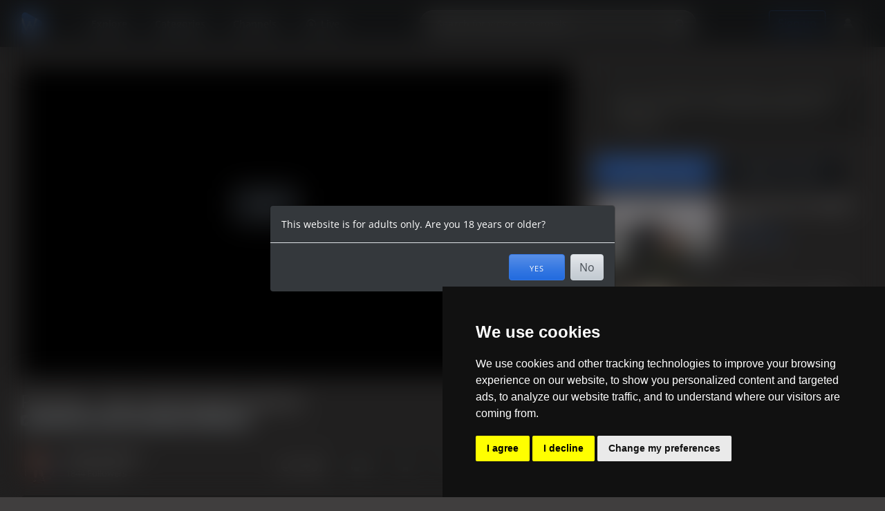

--- FILE ---
content_type: text/html; charset=UTF-8
request_url: https://www.watchfighters.com/posts/x-tgaveeoh
body_size: 8724
content:
<!DOCTYPE html>
<html>
<head>
<title>Preview - Evan Sterling Brutalized - WatchFighters</title>
<meta http-equiv="Content-Type" content="text/html; charset=UTF-8"><meta name="color-scheme" content="dark" /><meta name="rating" content="RTA-5042-1996-1400-1577-RTA"><script>window.FullUrl = "https://www.watchfighters.com/"; window.ScriptName = "/"; window.IsMobile = 0; window.IsTestSite = 0; window.ContentUrl = '/Content'; </script><meta name="viewport" content="width=device-width, maximum-scale=1, initial-scale=1"><link rel="alternate" title="WatchFighters RSS" href="https://www.watchfighters.com/rss" type="application/rss+xml"><link rel="stylesheet" href="/Content/vendor/bootstrap.min.css?1"><script src="/Content/vendor/bootstrap.min.js?4"></script><script src="/Content/Script/blurt.js?1766466118"></script>
		<script src="/Content/vendor/jscal2/jscal2.js"></script><script src="/Content/vendor/jscal2/jscal2-en.js"></script><script>initDateWidget({dateFormat: "%Y-%m-%d", timeFormat: "%R", lang: 'en'});</script>
		<script src="/Content/Script/blurt-interface.js?1763908274"></script>
		<script>
			blurt.initialize('/', {"disabled":null,"primaryImage":null,"userid":null,"locale":"en","chatTs":"","serverTs":1768572121,"bSound":1,"site":{"bc":0,"cart":0},"username":null}, 1768572121, 1); 
			blurt.uploadSizeLimit = 8388608;
			blurt.uploadAllowedExtensions = "(gif|jpg|png|bmp|jpeg|svg|webp)";
			blurt.uploadStashLink = "/action=stashfile&maxPost=8388608&extensions=(gif|jpg|png|bmp|jpeg|svg|webp)&s=ZHLwhEp742czl5-7LEpzdJGfAeA";
		</script>
	<script src="/Content/vendor/vue3.js?1"></script><script>Push.reset();</script><link rel="stylesheet" href="/Content/Style/blurt.css?1765954376" type="text/css">
<link rel="apple-touch-icon" sizes="180x180" href="/Content/manifest/apple-touch-icon.png">
<link rel="icon" type="image/png" sizes="32x32" href="/Content/manifest/favicon-32x32.png">
<link rel="icon" type="image/png" sizes="16x16" href="/Content/manifest/favicon-16x16.png">
<link rel="manifest" href="/Content/manifest/site.webmanifest">
<link rel="mask-icon" href="/Content/manifest/safari-pinned-tab.svg" color="#5bbad5">
<link rel="shortcut icon" href="/Content/manifest/favicon.ico">
<meta name="msapplication-TileColor" content="#da532c">
<meta name="msapplication-config" content="/Content/manifest/browserconfig.xml">
<meta name="theme-color" content="#3477e2"><link rel="stylesheet" type="text/css" href="/Content/vendor/swiper.min.css"><script src="/Content/Script/watch.js?1766174389"></script><link rel="stylesheet" type="text/css" href="/Content/Style/watch.css?1766173796"><!-- Cookie Consent by TermsFeed Privacy Generator https://www.TermsFeed.com -->
<script type="text/javascript" src="https://www.termsfeed.com/public/cookie-consent/4.0.0/cookie-consent.js" charset="UTF-8"></script>
<script type="text/javascript" charset="UTF-8">
document.addEventListener('DOMContentLoaded', function () {
if (window.cookieconsent) cookieconsent.run({"notice_banner_type":"simple","consent_type":"express","palette":"dark","language":"en","page_load_consent_levels":["strictly-necessary"],"notice_banner_reject_button_hide":false,"preferences_center_close_button_hide":false,"page_refresh_confirmation_buttons":false,"website_name":"WatchFighters","website_privacy_policy_url":"https://www.watchfighters.com/privacy","open_preferences_center_selector":".open_preferences_center"});
});
</script>

<!-- Google Analytics -->
<script type="text/plain" cookie-consent="tracking" async src="https://www.googletagmanager.com/gtag/js?id=G-8VZHW6EBXX"></script>
<script type="text/plain" cookie-consent="tracking">window.dataLayer = window.dataLayer || [];
function gtag(){dataLayer.push(arguments)}
gtag('js', new Date());
gtag('config', 'G-8VZHW6EBXX');
</script>
<!-- end of Google Analytics-->

<noscript>ePrivacy and GPDR Cookie Consent management by <a href="https://www.TermsFeed.com/" rel="nofollow">TermsFeed Privacy Generator</a></noscript>
<!-- End Cookie Consent by TermsFeed Privacy Generator https://www.TermsFeed.com --><meta name="description" content="Evan wanted to see what Brendan was all about. He invited Brendan over and got more than he bargained for."><meta property="og:title" content="Preview - Evan Sterling Brutalized"><meta property="og:type" content="video"><meta property="og:image" content="https://www.watchfighters.com/Content/profile/thumb/tgaveeoh/Preview_-_Brendan_Byers_Vs_Evan_Sterling_tgaveeoh__5.jpg"><meta property="og:url" content="https://www.watchfighters.com/posts/preview_-_evan_sterling_brutalized-tgaveeoh"><meta property="og:description" content="Evan wanted to see what Brendan was all about. He invited Brendan over and got more than he bargained for."><meta property="og:site_name" content="WatchFighters"></head>
<body class="dark boxed single-video-page no-sidebar">

  <div class="main-wrapper">

    <div class="nav-wrapper">

      <div class="navbar-logo">

        <div class="aside-toggler toggle-aside-wide">
          <span></span>
          <span></span>
          <span></span>
        </div>
        <div class="aside-toggler toggle-aside-narrow">
          <span></span>
          <span></span>
          <span></span>
        </div>

		<h1 class="logo">
          <a href="/">
            WatchFighters
          </a>
		</h1>

      </div>

      <div class="navbar-menu">
        <ul>
          <li> <a  href="/"> Explore </a> </li>
		  
          <li> <a  href="/categories"> Categories </a> </li>
		  <li> <a  href="/channels"> Channels </a> </li>
		  <li> <a href="/live"><i class="wf wf-live"></i> Live</a></li>
		  
        </ul>
      </div>

      <div class="navbar-search">
        <form method="GET" action="/search">
          <div class="input-group rounded-pill" style="position: relative">
		    <input type="text" name="search"  class="form-control" placeholder="Search for videos, channels, ..." />
            <div class="input-group-append">
              <button type="submit" class="btn btn-outline-secondary"><i class="bf-search"></i></button>
            </div>
          </div>
        </form>
      </div>

      <div class="navbar-controls">
        <ul>
		  <li class="navbar-toggle-search">
		    <a href="#"><i class="bf-search"></i></a>
		  </li>

		  <a href="/info" class="btn btn-outline-primary mx-2">Sign up</a>

		  <li class="li-cart-size" data-value="0"><span class="user-badge"><span class="badge badge-pill badge-warning cart-size" data-value="0">0</span></span><a href="/cart"><i class="bf-cart"></i></a></li>
		  
		  

          <li class="dropdown user-dropdown">
		    <span class="user-badge"><span class="badge badge-pill badge-primary unread-mail" data-value="0">0</span></span>
            <a href="#" data-toggle="dropdown" aria-haspopup="true" aria-expanded="false"> <i class="bf-user"></i> </a>
            <div class="dropdown-menu dropdown-menu-right">
		<div class="dropdown-header dropdown-header-lg">
			<div class="media user-info">
				<div class="media-body">
					<h6>You are not logged in</h6>
				</div>
			</div>
		</div>
		<a class="dropdown-item" href="/login"><i class="bf-login"></i> Log in </a>
		<a class="dropdown-item" href="/register"><i class="bf-vcard"></i> Sign up </a>
		
	<a href="#" class="dropdown-item dark-mode-toggle">
		<i class="bf-eye"></i> Dark Mode
		<div class="custom-control custom-switch">
			<input type="checkbox" class="custom-control-input" id="customSwitch1">
			<label class="custom-control-label" for="customSwitch1"></label>
		</div>
	</a>

	
		<div class="dropdown-divider"></div>
		<a class="dropdown-item" href="/Support"><i class="bf-help"></i> Help </a>
		
            </div>
          </li>
        </ul>
      </div>

    </div>
	<div class="main-content no-sidebar"><div class="main-content-inner"><article><div class="single-video hub-container"><div class="hub-box hub-column-1 single-video-content"><div class="video-outer">
	<script>
	Promise.all([
	loadCssPromise("/Content/vendor/video.js/video-js.min.css?3"),
	loadJsPromise("/Content/vendor/video.js/video.min.js?3"),
	])
	.then(function () {

	var player = videojs('videojs_DQXHKBTSZE', {
		controls: true,
		controlBar: {
			skipButtons: {
				forward: 10,
				backward: 10
			}
		},
		autoplay: true,
		preload: 'auto',
		fluid: true,
		aspectRatio: '16:9',
		html5: {
			vhs: {
				bandwidth: 1878600,
				useBandwidthFromLocalStorage: true, 
			},
		},
		playbackRates: [0.5, 0.75, 1, 1.5, 2],
		userActions: {
			hotkeys: window.videoJsHotkeysFunc || true,
		},
	});
	player.spriteThumbnails({ url: "https://cdn7.watchfighters.com/Content/Videos/t/tgaveeoh_trfcixupbiyhnqwshytb_EVAN_BRUTALIZED_PROMO.m3u8.jpg", width: 100, height: 56, columns: 4, interval: 3 })
	player.hlsQualitySelector();
	initVideoJs("#videojs_DQXHKBTSZE");

	});
	</script>
	<video-js class="video-js vjs-theme-city" id="videojs_DQXHKBTSZE">
		<source src="/videoidx/tgaveeoh.m3u8" type="application/x-mpegURL">
	</video-js>
	</div>
		<h1 class="video-title">Preview - Evan Sterling Brutalized</h1>
		<a href="/channels/Brendan_Byers/videos?tag=muscleworship" class="badge badge-secondary">#muscleworship</a> <a href="/channels/Brendan_Byers/videos?tag=Blowjob" class="badge badge-secondary">#Blowjob</a> <a href="/channels/Brendan_Byers/videos?tag=domination" class="badge badge-secondary">#domination</a> <a href="/channels/Brendan_Byers/videos?tag=prowrestling" class="badge badge-secondary">#prowrestling</a>
		<hr class="my-3">
		</div>
		<div class="hub-box hub-column-1">
			<div class="single-video-controls-outer"><div class="media single-video-author flex-fill"><a href="/channels/Brendan_Byers"><img src="/Content/thumbnail/QN/_tn_QDKQFYLUNWOBMFEEXQEEFPRJNQGSTJRYNNTCQNCP.jpg?4463"></a><div class="media-body"><h6><a href="/channels/Brendan_Byers">Brendan Byers</a></h6><span>1844 Followers</span></div></div><button class="btn-custom btn-icon light rounded-pill btn-subscribe" data-channel="Brendan_Byers" data-subscribed><i class="bf-subscribe"></i> Follow</button>
	<div class="single-video-controls" data-subject="p" data-objectid="tgaveeoh">
		<div class="single-video-stats">
			<div class="single-video-stat-item">
				<i class="bf-eye"></i>
				<span>5886</span>
			</div>
		</div>
		<div class="single-video-controls-inner">
			
			<button type="button" disabled class="btn-custom btn-icon light btn-thumbs-up rounded-pill" data-toggle="tooltip" title="You cannot vote for this post."><i class="bf-thumbs-up"></i><span class="good-votes">24</span></button>
		
			<button type="button" class="btn-custom btn-icon light btn-playlist rounded-pill" data-video="Preview_-_Brendan_Byers_Vs_Evan_Sterling_tgaveeoh" data-toggle="tooltip" title="Add to Playlist"><i class="bf-star"></i></button>
			<button class="btn-custom btn-icon light btn-sharer rounded-pill" data-toggle="tooltip" title="Share this post" type="button"><i class="bf-share"></i></button>
			<div class="dropdown d-inline-block">
				<a href="#" data-toggle="dropdown" class="btn-custom btn-icon light rounded-pill"><i class="bf-ellipsis-vert"></i></a>
				<div class="dropdown-menu dropdown-menu-right shadow">
					<a href="/Support/topic/2200?post=tgaveeoh" class="dropdown-item"><i class="bf-skull"></i> Report</a>
					
				</div>
			</div>
		</div>
	</div></div>
		</div>
		<div class="hub-box hub-column-1">
			
		</div>
		<div class="hub-box hub-column-1">
			<div class="card card- mb-4" data-collapsetopic="1"><div class="card-header"><div class="video-description-header"><h4>Video details</h4><div><span class="badge badge-success">Free</span><span class="badge badge-danger badge-video-res badge-fhd">FullHD</span><span>Length: 1:02</span></div></div></div><div class="card-body  hidden"><div class="wikitext"><p>Evan wanted to see what Brendan was all about. He invited Brendan over and got more than he bargained for. Brendan dominates Evan in this hot match.
<p>Full video release soon!
</div>
	<h4>Created by</h4>
	<div class="single-video-meta d-md-flex flex-row flex-wrap">
		<div class="media single-video-author flex-fill">
		<a href="/channels/Brendan_Byers"><img src="/Content/thumbnail/QN/_tn_QDKQFYLUNWOBMFEEXQEEFPRJNQGSTJRYNNTCQNCP.jpg?4463" alt="channel"></a>

		<div class="media-body">
			<h6><a href="/channels/Brendan_Byers">Brendan Byers</a></h6>
			<span>1844 Followers</span>
		</div>
	</div>
		<div class="media single-video-author flex-fill">
		<a href="/channels/EvanSterling"><img src="/Content/thumbnail/TQ/_tn_SRYENRGTJIMTYIYHHKYVYQJJIPCVIOTUNXLBTQFE.jpg?1257" alt="channel"></a>

		<div class="media-body">
			<h6><a href="/channels/EvanSterling">EvanSterling</a></h6>
			<span>509 Followers</span><div class="text-muted">Co-creator</div>
		</div>
	</div></div><h4>More like this</h4><div class="single-video-categories row">
              <div class="col-md-6">
                <div class="single-video-category-item">
                  <a href="/categories/Pro_wrestling-4000" class="media">
                    <img src="/Content/images/categories/icon_4000.webp">
                    <div class="media-body">
                      <h6>Pro wrestling</h6>
                      <span>See All Pro wrestling <i>&gt;</i> </span>
                    </div>
                  </a>
                </div>
              </div></div><div class="text-muted">Published on 2024-01-27</div></div></div>
		</div>
		<div class="hub-box hub-column-2 purchase-info">
			<div class="alert alert-secondary"><i>This is a free video. No purchase or subscription is necessary to view it, and download options are unavailable.</i></div>
		</div>
		<div class="hub-box hub-column-1">
			<div class="card card- mb-4" data-collapsetopic="1" id="CFXAP"><div class="card-header"><h4 class="m-0">2 Comments</h4></div><div class="card-body  hidden"><div class="commentContainer modern"><a name="commentea754752-cd50-46f6-9885-d6896bdb3068" class="comment-anchor"></a><div class="commentPortrait"><a href="/channels/Muscleboy_Wrestling" class="user-portrait"><img alt="" src="/Content/thumbnail/DW/_tn_PQDXJPFBVOHFOKHMRLJXOJRGFPJMJOJEUXONDWNN.jpg?1145"></a></div><div class="commentBubble"><div class="comment-title"><h4 class="commentHeading"><a href="/channels/Muscleboy_Wrestling">Muscleboy Wrestling</a></h4><span class="commentDate" title="2024-02-05 18:51">2024-02-05 18:51</span> </div><div class="commentBody" id="commentbodyea754752-cd50-46f6-9885-d6896bdb3068"><p>HOT ! looks awesome guys.
</div></div></div><hr class="commentSeparator"><div class="commentContainer modern"><a name="comment68a120c3-c322-4b18-8056-547436d07634" class="comment-anchor"></a><div class="commentPortrait"><a href="/channels/cdnwrestlingguy" class="user-portrait"><img alt="" src="/Content/thumbnail/unknown.jpg"></a></div><div class="commentBubble"><div class="comment-title"><h4 class="commentHeading"><a href="/channels/cdnwrestlingguy">cdnwrestlingguy</a></h4><span class="commentDate" title="2024-01-27 14:40">2024-01-27 14:40</span> </div><div class="commentBody" id="commentbody68a120c3-c322-4b18-8056-547436d07634"><p>very nice good destruction
</div></div></div><div id="comment-form" class="form-horizontal"><div class="form-group row"><div class="col"><div class="alert alert-warning"><a href="/login" class="alert-link">You need to log in to post a comment.</a></div></div></div><script>(function () { var form = document.getElementById("comment-form"), $form = $(form);

		
initFormValidators(form, [  ], true);
 $(function () { $form.find('[data-toggle="popover"]').popover(); });  })();</script>
</div></div></div>
		</div>
		<div class="hub-box hub-column-2">
			<ul class="nav nav-pills mb-3 flex-nowrap">
			<li class="nav-item">
    			<button class="nav-link active" id="related-tab" data-toggle="pill" data-target="#related-content" type="button">You might also like</button>
			</li>
			<li class="nav-item" role="presentation">
				<button class="nav-link" id="playlists-tab" data-toggle="pill" data-target="#playlists-content" type="button">Suggested playlists</button>
			</li>
		</ul>
		<div class="tab-content tab-content-open" id="pills-tabContent">
			<div class="tab-pane fade show active" id="related-content">
	<div class="video video-list">
		<div class="video-thumbnail">
			<div class="video-thumbnail-inner">
				<a href="/posts/x-huvsgolu"><img src="/Content/profile/thumb/huvsgolu/Jose_-_Muscular_Fighter_Part_7_huvsgolu__6.jpg" alt=""></a>
				<button class="video-control watch-later-btn" data-toggle="tooltip" data-video="Jose_-_Muscular_Fighter_Part_7_huvsgolu" title="Watch Later" type="button"><i class="bf-clock"></i></button>
				<a href="/posts/x-huvsgolu" class="play-btn"><i class="bf-play"></i></a>
				<span class="video-duration" data-qp="https://wf-media.watchfighters.com/h/huvsgolu.webp">23:01</span><span class="badge badge-danger badge-video-res badge-4k">4K</span>
				<span class="post-price">$20.00</span>
			</div>
		</div>
		<div class="video-content pt-0">
			<div class="media">
				<div class="media-body">
					<h6> <a href="/posts/x-huvsgolu" title="Jose - Muscular Fighter. Part 7">Jose - Muscular Fighter. Part 7</a> </h6>
					<a class="video-author" href="/channels/oscarvilshes"> oscarvilshes</a>
					<div class="dot-list text-muted">
						<span><i class="bf-eye"></i> 44</span>
						<span>1 yr</span>
						
						
					</div>
				</div>
			</div>
		</div>
	</div>
	
	<div class="video video-list">
		<div class="video-thumbnail">
			<div class="video-thumbnail-inner">
				<a href="/posts/x-juwaxoou"><img src="/Content/profile/thumb/juwaxoou/Daddy_vs_E_-_Lets_Box_and_Wrestle_juwaxoou__5.jpg" alt=""></a>
				<button class="video-control watch-later-btn" data-toggle="tooltip" data-video="Daddy_vs_E_-_Lets_Box_and_Wrestle_juwaxoou" title="Watch Later" type="button"><i class="bf-clock"></i></button>
				<a href="/posts/x-juwaxoou" class="play-btn"><i class="bf-play"></i></a>
				<span class="video-duration" data-qp="https://cdn5.watchfighters.com/Content/Videos/j/juwaxoou.webp">5:17</span><span class="badge badge-danger badge-video-res badge-fhd">FullHD</span>
				<span class="post-price">$6.00</span>
			</div>
		</div>
		<div class="video-content pt-0">
			<div class="media">
				<div class="media-body">
					<h6> <a href="/posts/x-juwaxoou" title="Daddy vs E - Let's Box and Wrestle">Daddy vs E - Let's Box and Wrestle</a> </h6>
					<a class="video-author" href="/channels/SingletMan"> SingletMan</a>
					<div class="dot-list text-muted">
						<span><i class="bf-eye"></i> 97</span>
						<span>4 yr</span>
						
						
					</div>
				</div>
			</div>
		</div>
	</div>
	
	<div class="video video-list">
		<div class="video-thumbnail">
			<div class="video-thumbnail-inner">
				<a href="/posts/x-wkyhhwsq"><img src="/Content/profile/thumb/wkyhhwsq/Garage_Boxing_1_wkyhhwsq__6.jpg" alt=""></a>
				<button class="video-control watch-later-btn" data-toggle="tooltip" data-video="Garage_Boxing_1_wkyhhwsq" title="Watch Later" type="button"><i class="bf-clock"></i></button>
				<a href="/posts/x-wkyhhwsq" class="play-btn"><i class="bf-play"></i></a>
				<span class="video-duration" data-qp="https://wf-cdn.b-cdn.net/w/wkyhhwsq/wkyhhwsq.webp">3:59</span><span class="badge badge-danger badge-video-res badge-fhd">FullHD</span>
				<span class="post-price">$2.00</span>
			</div>
		</div>
		<div class="video-content pt-0">
			<div class="media">
				<div class="media-body">
					<h6> <a href="/posts/x-wkyhhwsq" title="Garage Boxing 1">Garage Boxing 1</a> </h6>
					<a class="video-author" href="/channels/SingletMan"> SingletMan</a>
					<div class="dot-list text-muted">
						<span><i class="bf-eye"></i> 0</span>
						<span>25 wk</span>
						
						
					</div>
				</div>
			</div>
		</div>
	</div>
	
	<div class="video video-list">
		<div class="video-thumbnail">
			<div class="video-thumbnail-inner">
				<a href="/posts/x-wiytfgar"><img src="/Content/profile/thumb/wiytfgar/Humiliation_Squash_wiytfgar__8.jpg" alt=""></a>
				<button class="video-control watch-later-btn" data-toggle="tooltip" data-video="Humiliation_Squash_wiytfgar" title="Watch Later" type="button"><i class="bf-clock"></i></button>
				<a href="/posts/x-wiytfgar" class="play-btn"><i class="bf-play"></i></a>
				<span class="video-duration" data-qp="https://cdn5.watchfighters.com/Content/Videos/w/wiytfgar.webp">17:27</span><span class="badge badge-danger badge-video-res badge-hd">HD</span>
				<span class="post-price">$10.00</span>
			</div>
		</div>
		<div class="video-content pt-0">
			<div class="media">
				<div class="media-body">
					<h6> <a href="/posts/x-wiytfgar" title="Humiliation Squash">Humiliation Squash</a> </h6>
					<a class="video-author" href="/channels/BigmanFL015"> BigmanFL015</a>
					<div class="dot-list text-muted">
						<span><i class="bf-eye"></i> 624</span>
						<span>3 yr</span>
						
						
					</div>
				</div>
			</div>
		</div>
	</div>
	
	<div class="video video-list">
		<div class="video-thumbnail">
			<div class="video-thumbnail-inner">
				<a href="/posts/x-xakeyedx"><img src="/Content/profile/thumb/xakeyedx/FIGHT_IN_THE_LOCKER_ROOMPREVIEW_xakeyedx__5.jpg" alt=""></a>
				<button class="video-control watch-later-btn" data-toggle="tooltip" data-video="FIGHT_IN_THE_LOCKER_ROOMPREVIEW_xakeyedx" title="Watch Later" type="button"><i class="bf-clock"></i></button>
				<a href="/posts/x-xakeyedx" class="play-btn"><i class="bf-play"></i></a>
				<span class="video-duration" data-qp="https://cdn5.watchfighters.com/Content/Videos/x/xakeyedx.webp">0:48</span><span class="badge badge-danger badge-video-res badge-fhd">FullHD</span>
				<span class="post-price">FREE</span>
			</div>
		</div>
		<div class="video-content pt-0">
			<div class="media">
				<div class="media-body">
					<h6> <a href="/posts/x-xakeyedx" title="🔥FIGHT IN THE LOCKER ROOM🔥(PREVIEW)">🔥FIGHT IN THE LOCKER ROOM🔥(PREVIEW)</a> </h6>
					<a class="video-author" href="/channels/Taua_Carioca"> Taua Carioca</a>
					<div class="dot-list text-muted">
						<span><i class="bf-eye"></i> 3618</span>
						<span>2 yr</span>
						
						
					</div>
				</div>
			</div>
		</div>
	</div>
	
	<div class="video video-list">
		<div class="video-thumbnail">
			<div class="video-thumbnail-inner">
				<a href="/posts/x-mqxmevgs"><img src="/Content/profile/thumb/mqxmevgs/Horny_Foot_Domination_Wrestling_with_BSprite_and_Rocky_Sparks_mqxmevgs__6.jpg" alt=""></a>
				<button class="video-control watch-later-btn" data-toggle="tooltip" data-video="Horny_Foot_Domination_Wrestling_with_BSprite_and_Rocky_Sparks_mqxmevgs" title="Watch Later" type="button"><i class="bf-clock"></i></button>
				<a href="/posts/x-mqxmevgs" class="play-btn"><i class="bf-play"></i></a>
				<span class="video-duration" data-qp="https://wf-cdn.b-cdn.net/m/mqxmevgs/mqxmevgs.webp">21:41</span><span class="badge badge-danger badge-video-res badge-fhd">FullHD</span>
				<span class="post-price">$16.99</span>
			</div>
		</div>
		<div class="video-content pt-0">
			<div class="media">
				<div class="media-body">
					<h6> <a href="/posts/x-mqxmevgs" title="Horny Foot Domination Wrestling with BSprite and Rocky Sparks">Horny Foot Domination Wrestling with BSprite and Rocky Sparks</a> </h6>
					<a class="video-author" href="/channels/Rocky_Sparks"> Rocky Sparks</a>
					<div class="dot-list text-muted">
						<span><i class="bf-eye"></i> 87</span>
						<span>27 wk</span>
						
						
					</div>
				</div>
			</div>
		</div>
	</div>
	
	<div class="video video-list">
		<div class="video-thumbnail">
			<div class="video-thumbnail-inner">
				<a href="/posts/x-lrtehlom"><img src="/Content/profile/thumb/lrtehlom/Who_will_be_the_Dummy_lrtehlom__6.jpg" alt=""></a>
				<button class="video-control watch-later-btn" data-toggle="tooltip" data-video="Who_will_be_the_Dummy_lrtehlom" title="Watch Later" type="button"><i class="bf-clock"></i></button>
				<a href="/posts/x-lrtehlom" class="play-btn"><i class="bf-play"></i></a>
				<span class="video-duration" data-qp="https://wf-cdn.b-cdn.net/l/lrtehlom/lrtehlom.webp">30:03</span><span class="badge badge-danger badge-video-res badge-fhd">FullHD</span>
				<span class="post-price">€29.50</span>
			</div>
		</div>
		<div class="video-content pt-0">
			<div class="media">
				<div class="media-body">
					<h6> <a href="/posts/x-lrtehlom" title="Who will be the Dummy">Who will be the Dummy</a> </h6>
					<a class="video-author" href="/channels/Trickfighters"> Trickfighters</a>
					<div class="dot-list text-muted">
						<span><i class="bf-eye"></i> 0</span>
						<span>10 wk</span>
						
						
					</div>
				</div>
			</div>
		</div>
	</div>
	
	<div class="video video-list">
		<div class="video-thumbnail">
			<div class="video-thumbnail-inner">
				<a href="/posts/x-hytmfnfi"><img src="/Content/profile/thumb/hytmfnfi/Closely_watch_and_painfully_fight_my_blubber_belly_please_hytmfnfi__5.jpg" alt=""></a>
				<button class="video-control watch-later-btn" data-toggle="tooltip" data-video="Closely_watch_and_painfully_fight_my_blubber_belly_please_hytmfnfi" title="Watch Later" type="button"><i class="bf-clock"></i></button>
				<a href="/posts/x-hytmfnfi" class="play-btn"><i class="bf-play"></i></a>
				<span class="video-duration" data-qp="https://wf-cdn.b-cdn.net/h/hytmfnfi/hytmfnfi.webp">1:21</span><span class="badge badge-danger badge-video-res badge-fhd">FullHD</span>
				<span class="post-price">FREE</span>
			</div>
		</div>
		<div class="video-content pt-0">
			<div class="media">
				<div class="media-body">
					<h6> <a href="/posts/x-hytmfnfi" title="Closely watch and painfully fight my blubber belly, please!">Closely watch and painfully fight my blubber belly, please!</a> </h6>
					<a class="video-author" href="/channels/Wampus"> Wampus</a>
					<div class="dot-list text-muted">
						<span><i class="bf-eye"></i> 318</span>
						<span>17 wk</span>
						
						
					</div>
				</div>
			</div>
		</div>
	</div>
	
	<div class="video video-list">
		<div class="video-thumbnail">
			<div class="video-thumbnail-inner">
				<a href="/posts/x-hguyduor"><img src="/Content/profile/thumb/hguyduor/Flex_Powers_VS_The_Bison_hguyduor__6.jpg" alt=""></a>
				<button class="video-control watch-later-btn" data-toggle="tooltip" data-video="Flex_Powers_VS_The_Bison_hguyduor" title="Watch Later" type="button"><i class="bf-clock"></i></button>
				<a href="/posts/x-hguyduor" class="play-btn"><i class="bf-play"></i></a>
				<span class="video-duration" data-qp="https://cdn7.watchfighters.com/Content/Videos/h/hguyduor.webp">13:48</span><span class="badge badge-danger badge-video-res badge-fhd">FullHD</span>
				<span class="post-price">$12.99</span>
			</div>
		</div>
		<div class="video-content pt-0">
			<div class="media">
				<div class="media-body">
					<h6> <a href="/posts/x-hguyduor" title="Flex Powers VS The Bison">Flex Powers VS The Bison</a> </h6>
					<a class="video-author" href="/channels/OTS_WF"> OTS WF</a>
					<div class="dot-list text-muted">
						<span><i class="bf-eye"></i> 296</span>
						<span>2 yr</span>
						
						
					</div>
				</div>
			</div>
		</div>
	</div>
	
	<div class="video video-list">
		<div class="video-thumbnail">
			<div class="video-thumbnail-inner">
				<a href="/posts/x-rfrnuejg"><img src="/Content/profile/thumb/rfrnuejg/Boy_trampling_and_crushing_boy_face_rfrnuejg__8.jpg" alt=""></a>
				<button class="video-control watch-later-btn" data-toggle="tooltip" data-video="Boy_trampling_and_crushing_boy_face_rfrnuejg" title="Watch Later" type="button"><i class="bf-clock"></i></button>
				<a href="/posts/x-rfrnuejg" class="play-btn"><i class="bf-play"></i></a>
				<span class="video-duration" data-qp="https://wf-media.watchfighters.com/r/rfrnuejg.webp">4:19</span><span class="badge badge-danger badge-video-res badge-hd">HD</span>
				<span class="post-price">$5.00</span>
			</div>
		</div>
		<div class="video-content pt-0">
			<div class="media">
				<div class="media-body">
					<h6> <a href="/posts/x-rfrnuejg" title="Boy trampling and crushing boy face">Boy trampling and crushing boy face</a> </h6>
					<a class="video-author" href="/channels/Tramplingboy_fighters"> Tramplingboy fighters</a>
					<div class="dot-list text-muted">
						<span><i class="bf-eye"></i> 1</span>
						<span>2 yr</span>
						
						
					</div>
				</div>
			</div>
		</div>
	</div>
	
	<div class="video video-list">
		<div class="video-thumbnail">
			<div class="video-thumbnail-inner">
				<a href="/posts/x-jbikfbjt"><img src="/Content/profile/thumb/jbikfbjt/Light_boxing_and_gutpunch_jbikfbjt__9.jpg" alt=""></a>
				<button class="video-control watch-later-btn" data-toggle="tooltip" data-video="Light_boxing_and_gutpunch_jbikfbjt" title="Watch Later" type="button"><i class="bf-clock"></i></button>
				<a href="/posts/x-jbikfbjt" class="play-btn"><i class="bf-play"></i></a>
				<span class="video-duration" data-qp="https://cdn5.watchfighters.com/Content/Videos/j/jbikfbjt.webp">4:34</span><span class="badge badge-danger badge-video-res badge-hd">HD</span>
				<span class="post-price">$3.00</span>
			</div>
		</div>
		<div class="video-content pt-0">
			<div class="media">
				<div class="media-body">
					<h6> <a href="/posts/x-jbikfbjt" title="Boxing and gutpunch">Boxing and gutpunch</a> </h6>
					<a class="video-author" href="/channels/Beefy_wrestler"> Beefy wrestler</a>
					<div class="dot-list text-muted">
						<span><i class="bf-eye"></i> 69</span>
						<span>3 yr</span>
						
						
					</div>
				</div>
			</div>
		</div>
	</div>
	
	<div class="video video-list">
		<div class="video-thumbnail">
			<div class="video-thumbnail-inner">
				<a href="/posts/x-aywjndxt"><img src="/Content/profile/thumb/aywjndxt/Unleashed_-_Will_Favero_vs_Kenny_Dean_aywjndxt__6.jpg" alt=""></a>
				<button class="video-control watch-later-btn" data-toggle="tooltip" data-video="Unleashed_-_Will_Favero_vs_Kenny_Dean_aywjndxt" title="Watch Later" type="button"><i class="bf-clock"></i></button>
				<a href="/posts/x-aywjndxt" class="play-btn"><i class="bf-play"></i></a>
				<span class="video-duration" data-qp="https://wf-cdn.b-cdn.net/a/aywjndxt/aywjndxt.webp">19:50</span><span class="badge badge-danger badge-video-res badge-hd">HD</span>
				<span class="post-price">$21.95</span>
			</div>
		</div>
		<div class="video-content pt-0">
			<div class="media">
				<div class="media-body">
					<h6> <a href="/posts/x-aywjndxt" title="Unleashed - Will Favero vs. Kenny Dean">Unleashed - Will Favero vs. Kenny Dean</a> </h6>
					<a class="video-author" href="/channels/Wrestler4Hire"> Wrestler4Hire</a>
					<div class="dot-list text-muted">
						<span><i class="bf-eye"></i> 1</span>
						<span>28 wk</span>
						
						
					</div>
				</div>
			</div>
		</div>
	</div>
	</div>
			<div class="tab-pane fade" id="playlists-content"><ul class="list-unstyled video-related-playlists"><li class="related-playlist">
	<div class="video video-list">
		<div class="video-thumbnail">
			<div class="video-thumbnail-inner">
				<a href="/playlists/wrestling-nbkjjvwlap"><img src="/Content/profile/thumb/sswgsjua/FREE_Trailer_Navel_Play_sswgsjua__6.jpg" alt=""></a>
			</div>
		</div>
		<div class="video-content pt-0">
			<div class="media">
				<div class="media-body">
					<h6> <a href="/playlists/wrestling-nbkjjvwlap" title="wrestling">wrestling</a> </h6>
					<a class="video-author" href="/channels/bgrimm91"> bgrimm91</a>
					<span class="text-muted dot-list">
						<span><i class="wf wf-content"></i> 106</span>
						<span>637 minutes</span>
					</span>
				</div>
			</div>
		</div>
	</div>
	</li><li class="related-playlist">
	<div class="video video-list">
		<div class="video-thumbnail">
			<div class="video-thumbnail-inner">
				<a href="/playlists/hot_wrestlers-kivfxwqccq"><img src="/Content/profile/thumb/ghfvteoy/Sir_Dark_vs_Jefry_ghfvteoy__3.jpg" alt=""></a>
			</div>
		</div>
		<div class="video-content pt-0">
			<div class="media">
				<div class="media-body">
					<h6> <a href="/playlists/hot_wrestlers-kivfxwqccq" title="Hot Wrestlers">Hot Wrestlers</a> </h6>
					<a class="video-author" href="/channels/Ted_Chackry"> Ted Chackry</a>
					<span class="text-muted dot-list">
						<span><i class="wf wf-content"></i> 380</span>
						<span>4937 minutes</span>
					</span>
				</div>
			</div>
		</div>
	</div>
	</li><li class="related-playlist">
	<div class="video video-list">
		<div class="video-thumbnail">
			<div class="video-thumbnail-inner">
				<a href="/playlists/hot-isbjedmxxt"><img src="/Content/profile/thumb/bostanqo/custom-cover-32571.webp" alt=""></a>
			</div>
		</div>
		<div class="video-content pt-0">
			<div class="media">
				<div class="media-body">
					<h6> <a href="/playlists/hot-isbjedmxxt" title="Hot">Hot</a> </h6>
					<a class="video-author" href="/channels/mmmwrestler"> mmmwrestler</a>
					<span class="text-muted dot-list">
						<span><i class="wf wf-content"></i> 281</span>
						<span>6026 minutes</span>
					</span>
				</div>
			</div>
		</div>
	</div>
	</li><li class="related-playlist">
	<div class="video video-list">
		<div class="video-thumbnail">
			<div class="video-thumbnail-inner">
				<a href="/playlists/erotic-cmdeapxpsi"><img src="/Content/profile/thumb/fkakwlic/Erotic_Oil_Match_3_Highltights_1_fkakwlic__6.jpg" alt=""></a>
			</div>
		</div>
		<div class="video-content pt-0">
			<div class="media">
				<div class="media-body">
					<h6> <a href="/playlists/erotic-cmdeapxpsi" title="Erotic">Erotic</a> </h6>
					<a class="video-author" href="/channels/billtitlover"> billtitlover</a>
					<span class="text-muted dot-list">
						<span><i class="wf wf-content"></i> 2695</span>
						<span>34228 minutes</span>
					</span>
				</div>
			</div>
		</div>
	</div>
	</li><li class="related-playlist">
	<div class="video video-list">
		<div class="video-thumbnail">
			<div class="video-thumbnail-inner">
				<a href="/playlists/2024-wignxbealw"><img src="/Content/profile/thumb/ptgvcleh/Marius_vs_Kevin_multiple_choke_nude_fight_ptgvcleh__4.jpg" alt=""></a>
			</div>
		</div>
		<div class="video-content pt-0">
			<div class="media">
				<div class="media-body">
					<h6> <a href="/playlists/2024-wignxbealw" title="2024">2024</a> </h6>
					<a class="video-author" href="/channels/Joking"> Joking</a>
					<span class="text-muted dot-list">
						<span><i class="wf wf-content"></i> 977</span>
						<span>16859 minutes</span>
					</span>
				</div>
			</div>
		</div>
	</div>
	</li><li class="related-playlist">
	<div class="video video-list">
		<div class="video-thumbnail">
			<div class="video-thumbnail-inner">
				<a href="/playlists/more_muscle-gxcniuiegc"><img src="/Content/profile/thumb/bvrjudvb/Kevin_take_his_friend_and_go_for_revanche_on_Andrei_2_vs_1_force_andrei_to_obey_bvrjudvb__10.jpg" alt=""></a>
			</div>
		</div>
		<div class="video-content pt-0">
			<div class="media">
				<div class="media-body">
					<h6> <a href="/playlists/more_muscle-gxcniuiegc" title="more muscle">more muscle</a> </h6>
					<a class="video-author" href="/channels/dcbackbreaker"> dcbackbreaker</a>
					<span class="text-muted dot-list">
						<span><i class="wf wf-content"></i> 115</span>
						<span>1454 minutes</span>
					</span>
				</div>
			</div>
		</div>
	</div>
	</li><li class="related-playlist">
	<div class="video video-list">
		<div class="video-thumbnail">
			<div class="video-thumbnail-inner">
				<a href="/playlists/favoritos-syjxpiuvhx"><img src="/Content/profile/thumb/iqprmpsa/Nero_vs_Z_Boy_Trailer_iqprmpsa__3.jpg" alt=""></a>
			</div>
		</div>
		<div class="video-content pt-0">
			<div class="media">
				<div class="media-body">
					<h6> <a href="/playlists/favoritos-syjxpiuvhx" title="Favoritos">Favoritos</a> </h6>
					<a class="video-author" href="/channels/Cinder"> Cinder</a>
					<span class="text-muted dot-list">
						<span><i class="wf wf-content"></i> 112</span>
						<span>1351 minutes</span>
					</span>
				</div>
			</div>
		</div>
	</div>
	</li></ul></div>
		</div>
		</div>
	</div>
	<script src="/Content/Script/playlist.js"></script>
		</article>
	  	
	<footer class="footer"><div class="footer-top">
		<div class="row justify-content-center">
			<div class="col-12 col-xl-9">
			<div class="row justify-content-center">
			<div class="col-12 col-md-4">
				<h4>About us</h4>
				<ul class="list-unstyled"><li><b><a href="/Support"><i class="bf-help"></i> Help Center</a></b></li><li><a href="/news"><i class="bf-blog"></i> Site News</a></li><li><a href="/Support/topic/100"><i class="bf-mail"></i> Contact us</a></li><li><a href="/info"><i class="bf-megaphone"></i> Why join WatchFighters?</a>
				</li></ul>
			</div><div class="col-12 col-md-4">
				<h4 >Content</h4>
				<ul class="list-unstyled"><li><a href="/blog"><i class="bf-fist"></i> The Fight Blog</a></li><li><a href="/categories/all"><i class="bf-video"></i> All Videos</a></li><li><a href="/channels"><i class="bf-user"></i> Channels</a></li></ul></div>
			<div class="col-12 col-md-4">
				<h4>Connection</h4>
				<ul class="list-unstyled"><li><a href="https://www.meetfighters.com/" target="_blank"><i class="bf-fist"></i> MeetFighters</a></li><li><a href="https://www.meetkink.com/" target="_blank"><i class="bf-heart"></i> MeetKink</a>
			</li></ul></div>
		
		<div class="col-12 justify-content-center">
		<p class="m-0 text-center">Accepted Payment Methods:
		<i class="wf wf-cc-visa"></i> <i class="wf wf-cc-mastercard"></i> Credit Card - <i class="wf wf-apple"></i> Apple Pay - <i class="wf wf-bitcoin"></i> Cryptocurrency - Wire transfer</p>
		<hr class="m-1">
		<p class="text-center text-secondary copyright">Copyright © 2026 CMWF Services LLC, Kemenes utca 12-14. fszt.2. 1114 Budapest, Hungary. All rights reserved. Videos, profiles and comments owned by the poster.<br><a href="/policies">Policies & Legal</a> • <a href="/Support/topic/2070">Content Removal / Complaint Form</a></p></div></div></div>
			<div class="col-12 col-xl-3 align-self-center text-center mt-xl-0 mt-2">
				<img class="opacity-50 rounded-circle"  src="/Content/Style/watch/footerguy.webp">
			</div>
		</div>
	</div></footer>

      </div>
	

	</div>
	<!-- Content End -->

	</div>
	<!-- Main Wrapper End -->

	<script src="/Content/vendor/jquery.slimScroll.min.js"></script>
	<script src="/Content/vendor/swiper.min.js"></script>
	<script>startSharer(".btn-sharer", "<button class=\"btn-sharer btn-sharer-twitter\" data-sharer=\"twitter\" data-title=\"Preview - Evan Sterling Brutalized - WatchFighters\" data-title=\"Preview - Evan Sterling Brutalized - WatchFighters\" data-url=\"https://view.wf/v/tgaveeoh\" data-url=\"https://view.wf/v/tgaveeoh\" type=\"button\">𝕏 (Twitter)</button><button class=\"btn-sharer btn-sharer-facebook\" data-sharer=\"facebook\" data-title=\"Preview - Evan Sterling Brutalized - WatchFighters\" data-title=\"Preview - Evan Sterling Brutalized - WatchFighters\" data-url=\"https://view.wf/v/tgaveeoh\" data-url=\"https://view.wf/v/tgaveeoh\" type=\"button\">Facebook</button><button class=\"btn-sharer btn-sharer-linkedin\" data-sharer=\"linkedin\" data-title=\"Preview - Evan Sterling Brutalized - WatchFighters\" data-title=\"Preview - Evan Sterling Brutalized - WatchFighters\" data-url=\"https://view.wf/v/tgaveeoh\" data-url=\"https://view.wf/v/tgaveeoh\" type=\"button\">LinkedIn</button><button class=\"btn-sharer btn-sharer-pinterest\" data-description=\"Evan wanted to see what Brendan was all about. He invited Brendan over and got more than he bargained for.\" data-sharer=\"pinterest\" data-title=\"Preview - Evan Sterling Brutalized - WatchFighters\" data-title=\"Preview - Evan Sterling Brutalized - WatchFighters\" data-url=\"https://view.wf/v/tgaveeoh\" data-url=\"https://view.wf/v/tgaveeoh\" type=\"button\">Pinterest</button><button class=\"btn-sharer btn-sharer-tumblr\" data-caption=\"Evan wanted to see what Brendan was all about. He invited Brendan over and got more than he bargained for.\" data-sharer=\"tumblr\" data-title=\"Preview - Evan Sterling Brutalized - WatchFighters\" data-title=\"Preview - Evan Sterling Brutalized - WatchFighters\" data-url=\"https://view.wf/v/tgaveeoh\" data-url=\"https://view.wf/v/tgaveeoh\" type=\"button\">Tumblr</button><button class=\"btn-sharer btn-sharer-reddit\" data-sharer=\"reddit\" data-title=\"Preview - Evan Sterling Brutalized - WatchFighters\" data-title=\"Preview - Evan Sterling Brutalized - WatchFighters\" data-url=\"https://view.wf/v/tgaveeoh\" data-url=\"https://view.wf/v/tgaveeoh\" type=\"button\">Reddit</button><button class=\"btn-sharer btn-sharer-email\" data-sharer=\"email\" data-subject=\"Found this on WatchFighters\" data-title=\"Preview - Evan Sterling Brutalized - WatchFighters\" data-title=\"Preview - Evan Sterling Brutalized - WatchFighters\" data-url=\"https://view.wf/v/tgaveeoh\" data-url=\"https://view.wf/v/tgaveeoh\" type=\"button\">Email</button><button class=\"btn-sharer btn-sharer-blogger\" data-sharer=\"blogger\" data-title=\"Preview - Evan Sterling Brutalized - WatchFighters\" data-title=\"Preview - Evan Sterling Brutalized - WatchFighters\" data-url=\"https://view.wf/v/tgaveeoh\" data-url=\"https://view.wf/v/tgaveeoh\" type=\"button\">Blogger</button><button class=\"btn-sharer btn-sharer-vk\" data-sharer=\"vk\" data-title=\"Preview - Evan Sterling Brutalized - WatchFighters\" data-title=\"Preview - Evan Sterling Brutalized - WatchFighters\" data-url=\"https://view.wf/v/tgaveeoh\" data-url=\"https://view.wf/v/tgaveeoh\" type=\"button\">VK</button><button class=\"btn-sharer btn-sharer-evernote\" data-sharer=\"evernote\" data-title=\"Preview - Evan Sterling Brutalized - WatchFighters\" data-title=\"Preview - Evan Sterling Brutalized - WatchFighters\" data-url=\"https://view.wf/v/tgaveeoh\" data-url=\"https://view.wf/v/tgaveeoh\" type=\"button\">Evernote</button><button class=\"btn-sharer btn-sharer-whatsapp\" data-description=\"Evan wanted to see what Brendan was all about. He invited Brendan over and got more than he bargained for.\" data-sharer=\"whatsapp\" data-title=\"Preview - Evan Sterling Brutalized - WatchFighters\" data-title=\"Preview - Evan Sterling Brutalized - WatchFighters\" data-url=\"https://view.wf/v/tgaveeoh\" data-url=\"https://view.wf/v/tgaveeoh\" type=\"button\">Whatsapp</button><button class=\"btn-sharer btn-sharer-viber\" data-sharer=\"viber\" data-title=\"Preview - Evan Sterling Brutalized - WatchFighters\" data-title=\"Preview - Evan Sterling Brutalized - WatchFighters\" data-url=\"https://view.wf/v/tgaveeoh\" data-url=\"https://view.wf/v/tgaveeoh\" type=\"button\">Viber</button><button class=\"btn-sharer btn-sharer-telegram\" data-sharer=\"telegram\" data-title=\"Preview - Evan Sterling Brutalized - WatchFighters\" data-title=\"Preview - Evan Sterling Brutalized - WatchFighters\" data-url=\"https://view.wf/v/tgaveeoh\" data-url=\"https://view.wf/v/tgaveeoh\" type=\"button\">Telegram</button><button class=\"btn-sharer btn-sharer-skype\" data-sharer=\"skype\" data-title=\"Preview - Evan Sterling Brutalized - WatchFighters\" data-title=\"Preview - Evan Sterling Brutalized - WatchFighters\" data-url=\"https://view.wf/v/tgaveeoh\" data-url=\"https://view.wf/v/tgaveeoh\" type=\"button\">Skype</button>");
initPanelCollapse();
initCommentReactions("#CFXAP", "p", "tgaveeoh");
initHubColumns();
	$(".switch-to-buy-tab").on("click", (event) => { event.preventDefault(); $("#buy-tab").click(); });
	$(".switch-to-sponsor-tab").on("click", (event) => { event.preventDefault(); $("#sponsor-tab").click(); });
	</script></body></html>

--- FILE ---
content_type: text/css
request_url: https://www.watchfighters.com/Content/Style/watch.css?1766173796
body_size: 19222
content:
@font-face{font-family:Open Sans;font-style:normal;font-weight:400;font-stretch:100%;font-display:swap;src:url(/Content/fonts/open_sans-normal-400-cyrillic-ext.woff2) format("woff2");unicode-range:U+0460-052F,U+1C80-1C8A,U+20B4,U+2DE0-2DFF,U+A640-A69F,U+FE2E-FE2F}@font-face{font-family:Open Sans;font-style:normal;font-weight:400;font-stretch:100%;font-display:swap;src:url(/Content/fonts/open_sans-normal-400-cyrillic.woff2) format("woff2");unicode-range:U+0301,U+0400-045F,U+0490-0491,U+04B0-04B1,U+2116}@font-face{font-family:Open Sans;font-style:normal;font-weight:400;font-stretch:100%;font-display:swap;src:url(/Content/fonts/open_sans-normal-400-greek-ext.woff2) format("woff2");unicode-range:U+1F00-1FFF}@font-face{font-family:Open Sans;font-style:normal;font-weight:400;font-stretch:100%;font-display:swap;src:url(/Content/fonts/open_sans-normal-400-greek.woff2) format("woff2");unicode-range:U+0370-0377,U+037A-037F,U+0384-038A,U+038C,U+038E-03A1,U+03A3-03FF}@font-face{font-family:Open Sans;font-style:normal;font-weight:400;font-stretch:100%;font-display:swap;src:url(/Content/fonts/open_sans-normal-400-hebrew.woff2) format("woff2");unicode-range:U+0307-0308,U+0590-05FF,U+200C-2010,U+20AA,U+25CC,U+FB1D-FB4F}@font-face{font-family:Open Sans;font-style:normal;font-weight:400;font-stretch:100%;font-display:swap;src:url(/Content/fonts/open_sans-normal-400-math.woff2) format("woff2");unicode-range:U+0302-0303,U+0305,U+0307-0308,U+0310,U+0312,U+0315,U+031A,U+0326-0327,U+032C,U+032F-0330,U+0332-0333,U+0338,U+033A,U+0346,U+034D,U+0391-03A1,U+03A3-03A9,U+03B1-03C9,U+03D1,U+03D5-03D6,U+03F0-03F1,U+03F4-03F5,U+2016-2017,U+2034-2038,U+203C,U+2040,U+2043,U+2047,U+2050,U+2057,U+205F,U+2070-2071,U+2074-208E,U+2090-209C,U+20D0-20DC,U+20E1,U+20E5-20EF,U+2100-2112,U+2114-2115,U+2117-2121,U+2123-214F,U+2190,U+2192,U+2194-21AE,U+21B0-21E5,U+21F1-21F2,U+21F4-2211,U+2213-2214,U+2216-22FF,U+2308-230B,U+2310,U+2319,U+231C-2321,U+2336-237A,U+237C,U+2395,U+239B-23B7,U+23D0,U+23DC-23E1,U+2474-2475,U+25AF,U+25B3,U+25B7,U+25BD,U+25C1,U+25CA,U+25CC,U+25FB,U+266D-266F,U+27C0-27FF,U+2900-2AFF,U+2B0E-2B11,U+2B30-2B4C,U+2BFE,U+3030,U+FF5B,U+FF5D,U+1D400-1D7FF,U+1EE00-1EEFF}@font-face{font-family:Open Sans;font-style:normal;font-weight:400;font-stretch:100%;font-display:swap;src:url(/Content/fonts/open_sans-normal-400-symbols.woff2) format("woff2");unicode-range:U+0001-000C,U+000E-001F,U+007F-009F,U+20DD-20E0,U+20E2-20E4,U+2150-218F,U+2190,U+2192,U+2194-2199,U+21AF,U+21E6-21F0,U+21F3,U+2218-2219,U+2299,U+22C4-22C6,U+2300-243F,U+2440-244A,U+2460-24FF,U+25A0-27BF,U+2800-28FF,U+2921-2922,U+2981,U+29BF,U+29EB,U+2B00-2BFF,U+4DC0-4DFF,U+FFF9-FFFB,U+10140-1018E,U+10190-1019C,U+101A0,U+101D0-101FD,U+102E0-102FB,U+10E60-10E7E,U+1D2C0-1D2D3,U+1D2E0-1D37F,U+1F000-1F0FF,U+1F100-1F1AD,U+1F1E6-1F1FF,U+1F30D-1F30F,U+1F315,U+1F31C,U+1F31E,U+1F320-1F32C,U+1F336,U+1F378,U+1F37D,U+1F382,U+1F393-1F39F,U+1F3A7-1F3A8,U+1F3AC-1F3AF,U+1F3C2,U+1F3C4-1F3C6,U+1F3CA-1F3CE,U+1F3D4-1F3E0,U+1F3ED,U+1F3F1-1F3F3,U+1F3F5-1F3F7,U+1F408,U+1F415,U+1F41F,U+1F426,U+1F43F,U+1F441-1F442,U+1F444,U+1F446-1F449,U+1F44C-1F44E,U+1F453,U+1F46A,U+1F47D,U+1F4A3,U+1F4B0,U+1F4B3,U+1F4B9,U+1F4BB,U+1F4BF,U+1F4C8-1F4CB,U+1F4D6,U+1F4DA,U+1F4DF,U+1F4E3-1F4E6,U+1F4EA-1F4ED,U+1F4F7,U+1F4F9-1F4FB,U+1F4FD-1F4FE,U+1F503,U+1F507-1F50B,U+1F50D,U+1F512-1F513,U+1F53E-1F54A,U+1F54F-1F5FA,U+1F610,U+1F650-1F67F,U+1F687,U+1F68D,U+1F691,U+1F694,U+1F698,U+1F6AD,U+1F6B2,U+1F6B9-1F6BA,U+1F6BC,U+1F6C6-1F6CF,U+1F6D3-1F6D7,U+1F6E0-1F6EA,U+1F6F0-1F6F3,U+1F6F7-1F6FC,U+1F700-1F7FF,U+1F800-1F80B,U+1F810-1F847,U+1F850-1F859,U+1F860-1F887,U+1F890-1F8AD,U+1F8B0-1F8BB,U+1F8C0-1F8C1,U+1F900-1F90B,U+1F93B,U+1F946,U+1F984,U+1F996,U+1F9E9,U+1FA00-1FA6F,U+1FA70-1FA7C,U+1FA80-1FA89,U+1FA8F-1FAC6,U+1FACE-1FADC,U+1FADF-1FAE9,U+1FAF0-1FAF8,U+1FB00-1FBFF}@font-face{font-family:Open Sans;font-style:normal;font-weight:400;font-stretch:100%;font-display:swap;src:url(/Content/fonts/open_sans-normal-400-vietnamese.woff2) format("woff2");unicode-range:U+0102-0103,U+0110-0111,U+0128-0129,U+0168-0169,U+01A0-01A1,U+01AF-01B0,U+0300-0301,U+0303-0304,U+0308-0309,U+0323,U+0329,U+1EA0-1EF9,U+20AB}@font-face{font-family:Open Sans;font-style:normal;font-weight:400;font-stretch:100%;font-display:swap;src:url(/Content/fonts/open_sans-normal-400-latin-ext.woff2) format("woff2");unicode-range:U+0100-02BA,U+02BD-02C5,U+02C7-02CC,U+02CE-02D7,U+02DD-02FF,U+0304,U+0308,U+0329,U+1D00-1DBF,U+1E00-1E9F,U+1EF2-1EFF,U+2020,U+20A0-20AB,U+20AD-20C0,U+2113,U+2C60-2C7F,U+A720-A7FF}@font-face{font-family:Open Sans;font-style:normal;font-weight:400;font-stretch:100%;font-display:swap;src:url(/Content/fonts/open_sans-normal-400-latin.woff2) format("woff2");unicode-range:U+0000-00FF,U+0131,U+0152-0153,U+02BB-02BC,U+02C6,U+02DA,U+02DC,U+0304,U+0308,U+0329,U+2000-206F,U+20AC,U+2122,U+2191,U+2193,U+2212,U+2215,U+FEFF,U+FFFD}@font-face{font-family:Open Sans;font-style:normal;font-weight:600;font-stretch:100%;font-display:swap;src:url(/Content/fonts/open_sans-normal-600-cyrillic-ext.woff2) format("woff2");unicode-range:U+0460-052F,U+1C80-1C8A,U+20B4,U+2DE0-2DFF,U+A640-A69F,U+FE2E-FE2F}@font-face{font-family:Open Sans;font-style:normal;font-weight:600;font-stretch:100%;font-display:swap;src:url(/Content/fonts/open_sans-normal-600-cyrillic.woff2) format("woff2");unicode-range:U+0301,U+0400-045F,U+0490-0491,U+04B0-04B1,U+2116}@font-face{font-family:Open Sans;font-style:normal;font-weight:600;font-stretch:100%;font-display:swap;src:url(/Content/fonts/open_sans-normal-600-greek-ext.woff2) format("woff2");unicode-range:U+1F00-1FFF}@font-face{font-family:Open Sans;font-style:normal;font-weight:600;font-stretch:100%;font-display:swap;src:url(/Content/fonts/open_sans-normal-600-greek.woff2) format("woff2");unicode-range:U+0370-0377,U+037A-037F,U+0384-038A,U+038C,U+038E-03A1,U+03A3-03FF}@font-face{font-family:Open Sans;font-style:normal;font-weight:600;font-stretch:100%;font-display:swap;src:url(/Content/fonts/open_sans-normal-600-hebrew.woff2) format("woff2");unicode-range:U+0307-0308,U+0590-05FF,U+200C-2010,U+20AA,U+25CC,U+FB1D-FB4F}@font-face{font-family:Open Sans;font-style:normal;font-weight:600;font-stretch:100%;font-display:swap;src:url(/Content/fonts/open_sans-normal-600-math.woff2) format("woff2");unicode-range:U+0302-0303,U+0305,U+0307-0308,U+0310,U+0312,U+0315,U+031A,U+0326-0327,U+032C,U+032F-0330,U+0332-0333,U+0338,U+033A,U+0346,U+034D,U+0391-03A1,U+03A3-03A9,U+03B1-03C9,U+03D1,U+03D5-03D6,U+03F0-03F1,U+03F4-03F5,U+2016-2017,U+2034-2038,U+203C,U+2040,U+2043,U+2047,U+2050,U+2057,U+205F,U+2070-2071,U+2074-208E,U+2090-209C,U+20D0-20DC,U+20E1,U+20E5-20EF,U+2100-2112,U+2114-2115,U+2117-2121,U+2123-214F,U+2190,U+2192,U+2194-21AE,U+21B0-21E5,U+21F1-21F2,U+21F4-2211,U+2213-2214,U+2216-22FF,U+2308-230B,U+2310,U+2319,U+231C-2321,U+2336-237A,U+237C,U+2395,U+239B-23B7,U+23D0,U+23DC-23E1,U+2474-2475,U+25AF,U+25B3,U+25B7,U+25BD,U+25C1,U+25CA,U+25CC,U+25FB,U+266D-266F,U+27C0-27FF,U+2900-2AFF,U+2B0E-2B11,U+2B30-2B4C,U+2BFE,U+3030,U+FF5B,U+FF5D,U+1D400-1D7FF,U+1EE00-1EEFF}@font-face{font-family:Open Sans;font-style:normal;font-weight:600;font-stretch:100%;font-display:swap;src:url(/Content/fonts/open_sans-normal-600-symbols.woff2) format("woff2");unicode-range:U+0001-000C,U+000E-001F,U+007F-009F,U+20DD-20E0,U+20E2-20E4,U+2150-218F,U+2190,U+2192,U+2194-2199,U+21AF,U+21E6-21F0,U+21F3,U+2218-2219,U+2299,U+22C4-22C6,U+2300-243F,U+2440-244A,U+2460-24FF,U+25A0-27BF,U+2800-28FF,U+2921-2922,U+2981,U+29BF,U+29EB,U+2B00-2BFF,U+4DC0-4DFF,U+FFF9-FFFB,U+10140-1018E,U+10190-1019C,U+101A0,U+101D0-101FD,U+102E0-102FB,U+10E60-10E7E,U+1D2C0-1D2D3,U+1D2E0-1D37F,U+1F000-1F0FF,U+1F100-1F1AD,U+1F1E6-1F1FF,U+1F30D-1F30F,U+1F315,U+1F31C,U+1F31E,U+1F320-1F32C,U+1F336,U+1F378,U+1F37D,U+1F382,U+1F393-1F39F,U+1F3A7-1F3A8,U+1F3AC-1F3AF,U+1F3C2,U+1F3C4-1F3C6,U+1F3CA-1F3CE,U+1F3D4-1F3E0,U+1F3ED,U+1F3F1-1F3F3,U+1F3F5-1F3F7,U+1F408,U+1F415,U+1F41F,U+1F426,U+1F43F,U+1F441-1F442,U+1F444,U+1F446-1F449,U+1F44C-1F44E,U+1F453,U+1F46A,U+1F47D,U+1F4A3,U+1F4B0,U+1F4B3,U+1F4B9,U+1F4BB,U+1F4BF,U+1F4C8-1F4CB,U+1F4D6,U+1F4DA,U+1F4DF,U+1F4E3-1F4E6,U+1F4EA-1F4ED,U+1F4F7,U+1F4F9-1F4FB,U+1F4FD-1F4FE,U+1F503,U+1F507-1F50B,U+1F50D,U+1F512-1F513,U+1F53E-1F54A,U+1F54F-1F5FA,U+1F610,U+1F650-1F67F,U+1F687,U+1F68D,U+1F691,U+1F694,U+1F698,U+1F6AD,U+1F6B2,U+1F6B9-1F6BA,U+1F6BC,U+1F6C6-1F6CF,U+1F6D3-1F6D7,U+1F6E0-1F6EA,U+1F6F0-1F6F3,U+1F6F7-1F6FC,U+1F700-1F7FF,U+1F800-1F80B,U+1F810-1F847,U+1F850-1F859,U+1F860-1F887,U+1F890-1F8AD,U+1F8B0-1F8BB,U+1F8C0-1F8C1,U+1F900-1F90B,U+1F93B,U+1F946,U+1F984,U+1F996,U+1F9E9,U+1FA00-1FA6F,U+1FA70-1FA7C,U+1FA80-1FA89,U+1FA8F-1FAC6,U+1FACE-1FADC,U+1FADF-1FAE9,U+1FAF0-1FAF8,U+1FB00-1FBFF}@font-face{font-family:Open Sans;font-style:normal;font-weight:600;font-stretch:100%;font-display:swap;src:url(/Content/fonts/open_sans-normal-600-vietnamese.woff2) format("woff2");unicode-range:U+0102-0103,U+0110-0111,U+0128-0129,U+0168-0169,U+01A0-01A1,U+01AF-01B0,U+0300-0301,U+0303-0304,U+0308-0309,U+0323,U+0329,U+1EA0-1EF9,U+20AB}@font-face{font-family:Open Sans;font-style:normal;font-weight:600;font-stretch:100%;font-display:swap;src:url(/Content/fonts/open_sans-normal-600-latin-ext.woff2) format("woff2");unicode-range:U+0100-02BA,U+02BD-02C5,U+02C7-02CC,U+02CE-02D7,U+02DD-02FF,U+0304,U+0308,U+0329,U+1D00-1DBF,U+1E00-1E9F,U+1EF2-1EFF,U+2020,U+20A0-20AB,U+20AD-20C0,U+2113,U+2C60-2C7F,U+A720-A7FF}@font-face{font-family:Open Sans;font-style:normal;font-weight:600;font-stretch:100%;font-display:swap;src:url(/Content/fonts/open_sans-normal-600-latin.woff2) format("woff2");unicode-range:U+0000-00FF,U+0131,U+0152-0153,U+02BB-02BC,U+02C6,U+02DA,U+02DC,U+0304,U+0308,U+0329,U+2000-206F,U+20AC,U+2122,U+2191,U+2193,U+2212,U+2215,U+FEFF,U+FFFD}@font-face{font-family:Open Sans;font-style:normal;font-weight:700;font-stretch:100%;font-display:swap;src:url(/Content/fonts/open_sans-normal-700-cyrillic-ext.woff2) format("woff2");unicode-range:U+0460-052F,U+1C80-1C8A,U+20B4,U+2DE0-2DFF,U+A640-A69F,U+FE2E-FE2F}@font-face{font-family:Open Sans;font-style:normal;font-weight:700;font-stretch:100%;font-display:swap;src:url(/Content/fonts/open_sans-normal-700-cyrillic.woff2) format("woff2");unicode-range:U+0301,U+0400-045F,U+0490-0491,U+04B0-04B1,U+2116}@font-face{font-family:Open Sans;font-style:normal;font-weight:700;font-stretch:100%;font-display:swap;src:url(/Content/fonts/open_sans-normal-700-greek-ext.woff2) format("woff2");unicode-range:U+1F00-1FFF}@font-face{font-family:Open Sans;font-style:normal;font-weight:700;font-stretch:100%;font-display:swap;src:url(/Content/fonts/open_sans-normal-700-greek.woff2) format("woff2");unicode-range:U+0370-0377,U+037A-037F,U+0384-038A,U+038C,U+038E-03A1,U+03A3-03FF}@font-face{font-family:Open Sans;font-style:normal;font-weight:700;font-stretch:100%;font-display:swap;src:url(/Content/fonts/open_sans-normal-700-hebrew.woff2) format("woff2");unicode-range:U+0307-0308,U+0590-05FF,U+200C-2010,U+20AA,U+25CC,U+FB1D-FB4F}@font-face{font-family:Open Sans;font-style:normal;font-weight:700;font-stretch:100%;font-display:swap;src:url(/Content/fonts/open_sans-normal-700-math.woff2) format("woff2");unicode-range:U+0302-0303,U+0305,U+0307-0308,U+0310,U+0312,U+0315,U+031A,U+0326-0327,U+032C,U+032F-0330,U+0332-0333,U+0338,U+033A,U+0346,U+034D,U+0391-03A1,U+03A3-03A9,U+03B1-03C9,U+03D1,U+03D5-03D6,U+03F0-03F1,U+03F4-03F5,U+2016-2017,U+2034-2038,U+203C,U+2040,U+2043,U+2047,U+2050,U+2057,U+205F,U+2070-2071,U+2074-208E,U+2090-209C,U+20D0-20DC,U+20E1,U+20E5-20EF,U+2100-2112,U+2114-2115,U+2117-2121,U+2123-214F,U+2190,U+2192,U+2194-21AE,U+21B0-21E5,U+21F1-21F2,U+21F4-2211,U+2213-2214,U+2216-22FF,U+2308-230B,U+2310,U+2319,U+231C-2321,U+2336-237A,U+237C,U+2395,U+239B-23B7,U+23D0,U+23DC-23E1,U+2474-2475,U+25AF,U+25B3,U+25B7,U+25BD,U+25C1,U+25CA,U+25CC,U+25FB,U+266D-266F,U+27C0-27FF,U+2900-2AFF,U+2B0E-2B11,U+2B30-2B4C,U+2BFE,U+3030,U+FF5B,U+FF5D,U+1D400-1D7FF,U+1EE00-1EEFF}@font-face{font-family:Open Sans;font-style:normal;font-weight:700;font-stretch:100%;font-display:swap;src:url(/Content/fonts/open_sans-normal-700-symbols.woff2) format("woff2");unicode-range:U+0001-000C,U+000E-001F,U+007F-009F,U+20DD-20E0,U+20E2-20E4,U+2150-218F,U+2190,U+2192,U+2194-2199,U+21AF,U+21E6-21F0,U+21F3,U+2218-2219,U+2299,U+22C4-22C6,U+2300-243F,U+2440-244A,U+2460-24FF,U+25A0-27BF,U+2800-28FF,U+2921-2922,U+2981,U+29BF,U+29EB,U+2B00-2BFF,U+4DC0-4DFF,U+FFF9-FFFB,U+10140-1018E,U+10190-1019C,U+101A0,U+101D0-101FD,U+102E0-102FB,U+10E60-10E7E,U+1D2C0-1D2D3,U+1D2E0-1D37F,U+1F000-1F0FF,U+1F100-1F1AD,U+1F1E6-1F1FF,U+1F30D-1F30F,U+1F315,U+1F31C,U+1F31E,U+1F320-1F32C,U+1F336,U+1F378,U+1F37D,U+1F382,U+1F393-1F39F,U+1F3A7-1F3A8,U+1F3AC-1F3AF,U+1F3C2,U+1F3C4-1F3C6,U+1F3CA-1F3CE,U+1F3D4-1F3E0,U+1F3ED,U+1F3F1-1F3F3,U+1F3F5-1F3F7,U+1F408,U+1F415,U+1F41F,U+1F426,U+1F43F,U+1F441-1F442,U+1F444,U+1F446-1F449,U+1F44C-1F44E,U+1F453,U+1F46A,U+1F47D,U+1F4A3,U+1F4B0,U+1F4B3,U+1F4B9,U+1F4BB,U+1F4BF,U+1F4C8-1F4CB,U+1F4D6,U+1F4DA,U+1F4DF,U+1F4E3-1F4E6,U+1F4EA-1F4ED,U+1F4F7,U+1F4F9-1F4FB,U+1F4FD-1F4FE,U+1F503,U+1F507-1F50B,U+1F50D,U+1F512-1F513,U+1F53E-1F54A,U+1F54F-1F5FA,U+1F610,U+1F650-1F67F,U+1F687,U+1F68D,U+1F691,U+1F694,U+1F698,U+1F6AD,U+1F6B2,U+1F6B9-1F6BA,U+1F6BC,U+1F6C6-1F6CF,U+1F6D3-1F6D7,U+1F6E0-1F6EA,U+1F6F0-1F6F3,U+1F6F7-1F6FC,U+1F700-1F7FF,U+1F800-1F80B,U+1F810-1F847,U+1F850-1F859,U+1F860-1F887,U+1F890-1F8AD,U+1F8B0-1F8BB,U+1F8C0-1F8C1,U+1F900-1F90B,U+1F93B,U+1F946,U+1F984,U+1F996,U+1F9E9,U+1FA00-1FA6F,U+1FA70-1FA7C,U+1FA80-1FA89,U+1FA8F-1FAC6,U+1FACE-1FADC,U+1FADF-1FAE9,U+1FAF0-1FAF8,U+1FB00-1FBFF}@font-face{font-family:Open Sans;font-style:normal;font-weight:700;font-stretch:100%;font-display:swap;src:url(/Content/fonts/open_sans-normal-700-vietnamese.woff2) format("woff2");unicode-range:U+0102-0103,U+0110-0111,U+0128-0129,U+0168-0169,U+01A0-01A1,U+01AF-01B0,U+0300-0301,U+0303-0304,U+0308-0309,U+0323,U+0329,U+1EA0-1EF9,U+20AB}@font-face{font-family:Open Sans;font-style:normal;font-weight:700;font-stretch:100%;font-display:swap;src:url(/Content/fonts/open_sans-normal-700-latin-ext.woff2) format("woff2");unicode-range:U+0100-02BA,U+02BD-02C5,U+02C7-02CC,U+02CE-02D7,U+02DD-02FF,U+0304,U+0308,U+0329,U+1D00-1DBF,U+1E00-1E9F,U+1EF2-1EFF,U+2020,U+20A0-20AB,U+20AD-20C0,U+2113,U+2C60-2C7F,U+A720-A7FF}@font-face{font-family:Open Sans;font-style:normal;font-weight:700;font-stretch:100%;font-display:swap;src:url(/Content/fonts/open_sans-normal-700-latin.woff2) format("woff2");unicode-range:U+0000-00FF,U+0131,U+0152-0153,U+02BB-02BC,U+02C6,U+02DA,U+02DC,U+0304,U+0308,U+0329,U+2000-206F,U+20AC,U+2122,U+2191,U+2193,U+2212,U+2215,U+FEFF,U+FFFD}.dark{--strong: #fff;--weak: #4a4d50}.light{--strong: #000;--weak: #e2e8f0}.text-strong{color:var(--strong)!important}.text-weak{color:var(--weak)!important}a,abbr,acronym,address,applet,article,aside,audio,b,big,blockquote,body,canvas,caption,center,cite,code,dd,del,details,dfn,div,dl,dt,em,embed,fieldset,figcaption,figure,footer,form,h1,h2,h3,h4,h5,h6,header,hgroup,html,i,iframe,img,ins,kbd,label,legend,li,mark,menu,nav,object,output,p,pre,q,ruby,s,samp,section,small,span,strike,strong,sub,summary,sup,table,tbody,td,tfoot,th,thead,time,tr,tt,u,var,video{margin:0;padding:0;border:0}.opacity-0{opacity:0}.opacity-25{opacity:.25}.opacity-50{opacity:.5}.opacity-75{opacity:.75}.opacity-100{opacity:1}.img-sm{width:45px}.dark-overlay,.primary-overlay{position:relative;z-index:1}.dark-overlay:before,.primary-overlay:before{content:"";position:absolute;top:0;left:0;width:100%;height:100%;background-color:#0006;z-index:-1;transition:background-color .3s}.dark-overlay.dark-overlay-2:before{background-color:#0009}.primary-overlay:before{background-color:transparent;background-image:linear-gradient(to bottom right,#3477e2,#00000080)}body{font-family:Open Sans,sans-serif;margin:0;padding:0;font-size:14px;font-weight:400;color:#515151;background-color:#f9f9f9;overflow-x:hidden}hr{margin:30px 0}img{max-width:100%;height:auto}.cursor-pointer{cursor:pointer}.close-btn{border:0;background-color:transparent;padding:0;width:30px;height:30px;display:flex;align-items:center;justify-content:center;cursor:pointer;outline:none}.close-btn:focus{outline:none}.close-btn span{position:absolute;width:2px;height:15px;display:block;background-color:#fff;opacity:.6;transform-origin:center;transform:rotate(45deg);transition:.3s}.close-btn.close-dark span{background-color:#1d2228}.close-btn.close-danger span{background-color:#0e5fe2}.close-btn span:nth-child(2){transform:rotate(-45deg)}.close-btn:hover span{transform:rotate(90deg)}.close-btn:hover span:nth-child(2){transform:rotate(-90deg)}.close-btn.dark span{background-color:#1d2228}.icon-2x{font-size:2rem}.icon-3x{font-size:3rem}.icon-4x{font-size:4rem}.border-0{border:0}.bg-cover{background-size:cover}.bg-parallax{background-attachment:fixed}.bg-contain{background-size:contain}.bg-norepeat{background-repeat:no-repeat}.bg-center{background-position:center}.bg-dark .text-muted{color:#a6aaae!important}.dark .text-danger{color:#ff5056!important}.dark a.text-danger:hover,.dark a.text-danger:focus{color:#fea8ab!important}h1,h2,h3,h4,h5,h6{margin:0 0 15px;font-family:Open Sans,Roboto,serif;font-weight:600;line-height:28px;color:#333}h1{font-size:40px;line-height:48px;font-weight:400}h2{font-size:34px;line-height:44px;font-weight:400}h3{font-size:28px;line-height:36px;font-weight:400}h4{font-size:22px;line-height:30px}h5{font-size:18px}h6{font-size:16px}p{font-size:14px;line-height:28px;margin-bottom:15px}a{color:#3477e2;text-decoration:none;transition:color .3s}a:hover,a:focus{color:#2d66c2;text-decoration:none;outline:none}b,strong{font-weight:700}label{margin-bottom:10px;font-weight:600;color:#1d2228}.light th label{color:#ddd}ol,ul{margin-top:0;margin-bottom:20px}ul:not(.list-group) li,ol li{margin:10px 0 0;position:relative}.breadcrumb-item{margin:0}.vl-list{margin-bottom:20px}.vl-list li{position:relative;margin-top:10px;padding-left:25px}.vl-list li:before{font-family:blurtfont;content:"\e82f";-webkit-font-smoothing:antialiased;font-style:normal;font-variant:normal;font-weight:900;text-rendering:auto;line-height:28px;font-size:14px;position:absolute;left:0;top:50%;transform:translateY(-50%);color:#1ec1b0}.vl-list-decimal{list-style:decimal;padding-left:15px}.small,small{line-height:21px}blockquote{background-color:#fff;position:relative;padding:30px;margin:20px 0;border-left:3px solid #3477e2;font-size:18px;font-family:Open Sans,Roboto,sans-serif}blockquote p{font-family:Open Sans,Roboto,sans-serif;font-size:18px}.fs-12{font-size:12px!important}.fs-14{font-size:14px!important}.fs-15{font-size:15px!important}.fs-16{font-size:16px!important}.fs-18{font-size:18px!important}.fw-400{font-weight:400!important}.fw-500{font-weight:500}.fw-600{font-weight:600}.fw-700{font-weight:700}.section{position:relative;padding:30px 0 0;margin:30px 0 0;border-top:1px solid rgba(0,0,0,.1)}.section-padding{padding:50px 0}.section.section-margin{margin:10px 0 0}.section-light{background-color:#f8f9fa}.page-title{margin-bottom:30px;display:flex;align-items:center;justify-content:space-between}.page-title h1{margin:0}.section-title-wrap{display:flex;justify-content:space-between;align-items:center;margin-bottom:30px}.section-title-wrap h3{margin:0;font-size:24px}.section-title-wrap h4{margin:0}.section-title-wrap-lg{margin-bottom:80px}.section-title-wrap-lg h1{font-size:70px;line-height:78px}.section-title-wrap .section-controls,.section-controls .arrows{display:flex;align-items:center}.section-controls a{font-weight:600;color:#6c757d;margin-right:10px}.section-controls a:hover{color:#545454}.section-controls .arrows .swiper-button-next,.section-controls .arrows .swiper-button-prev{position:relative;outline:none;inset:auto;margin:0 0 0 10px}article .swiper-container{margin-left:-10px;margin-right:10px;padding-left:10px;padding-right:10px;padding-bottom:15px;margin-bottom:-15px}.col-form-label{padding-top:12px}.form-horizontal .form-check,.form-horizontal .form-group>div>.custom-control:first-child{padding-top:12px}.form-check-help{margin-bottom:.5rem}.form-control::-moz-placeholder{color:#a5a5a5}.form-control::placeholder{color:#a5a5a5}.form-control,.custom-select{height:48px;padding:.375rem 15px;border-radius:8px;width:100%;color:#6e6e6e;background-color:#fff;letter-spacing:.1px;font-size:14px}.input-group-text,.input-group .btn{border-radius:8px}.custom-file{height:48px}.custom-file-label,.custom-file-label:after{height:48px;padding:.375rem 15px;line-height:2.5;border-radius:8px}.custom-file.has-multiple{height:initial;min-height:48px}.custom-file.has-multiple .custom-file-label{min-height:48px;height:initial;line-height:inherit;border-radius:8px;position:static;max-width:100%}.custom-file.has-multiple .custom-file-label:after{display:none}.custom-file.has-multiple .custom-file-input{position:absolute}.form-control:focus{border:1px solid #e4e4e4;background-color:#fff;box-shadow:none}.form-control-light{background-color:#f2f2f2}.form-control-light:focus{background-color:#e4e4e4}.form-control-static{padding-top:12px}.form-group{margin-bottom:20px}.input-with-icon{position:relative}.input-with-icon input,.input-with-icon select{padding-left:40px}.input-with-icon i{position:absolute;top:50%;left:15px;font-size:18px;transform:translateY(-50%);color:#a5a5a5;transition:.3s}.input-with-icon input:focus+i,.input-with-icon select:focus+i{color:#454545}.custom-control-input:focus~.custom-control-label:before{box-shadow:none}.custom-radio .custom-control-input:checked~.custom-control-label:before,.custom-checkbox .custom-control-input:checked~.custom-control-label:before{background-color:#30ca71;border-color:#30ca71}.custom-control label{line-height:23px}.ag-form-notice{display:block;font-size:13px;line-height:20px;margin-top:5px;color:#848486}.custom-switch .custom-control-input:checked~.custom-control-label:before{background-color:#30ca71;border-color:#30ca71}.custom-control-input:not(:disabled):active~.custom-control-label:before{background-color:transparent}.dark .form-text{color:#aaa}.btn-custom{cursor:pointer;display:inline-block;text-align:center;white-space:nowrap;vertical-align:middle;position:relative;background-color:#3477e2;line-height:24px;border:0;color:#fff;font-size:14px;font-weight:600;padding:10px 24px;transition:.3s;border-radius:8px;z-index:1}.btn-custom.btn-icon{padding:10px 16px}.btn-custom:hover,.btn-custom:focus{background-color:#2d66c2;color:#fff;outline:none}.btn-custom.primary{background-color:#3477e2}.btn-custom.primary:hover,.btn-custom.primary:focus{background-color:#2d66c2;color:#fff;outline:none}.btn-custom.primary:disabled{background-color:#52688a}.btn-custom.secondary{background-color:#dce9ff;color:#3477e2}.btn-custom.secondary:hover,.btn-custom.secondary:focus{background-color:#3477e2;color:#fff}.btn-custom.light{background-color:#e6e6e6;color:#333}.btn-custom.light:hover,.btn-custom.light:focus{background-color:#d9d9da;color:#333}.btn-custom.tertiary{background-color:#fff;color:#3477e2;box-shadow:0 3px 12px #0000001a}.btn-custom.tertiary:hover,.btn-custom.tertiary:focus{background-color:#3477e2;color:#fff}.btn-custom.btn-success .text-success{color:#fff!important}.input-group-append .btn-custom,.input-group-append .btn-custom:before{border-top-left-radius:0;border-bottom-left-radius:0}.btn-custom i{margin-right:5px}.btn-custom.btn-sm{padding:8px 20px;font-size:12px}.btn-custom.btn-lg{font-size:16px;padding:16px 24px}input[type=submit]:disabled,button[type=submit]:disabled{background-color:#e4e3e8;border-color:#e4e3e8;cursor:not-allowed}.btn-lg{white-space:wrap}.btn-outline-secondary{color:#a2a7ac;border-color:#a2a7ac}.custom-primary{color:#3477e2}.custom-secondary{color:#3b7be2}.custom-dark{color:#333!important}.twitter{background-color:#2caae166;color:#2caae1}.twitter:hover{background-color:#2caae1;color:#fff}.facebook{background-color:#3b579d66;color:#3b579d}.facebook:hover{background-color:#3b579d;color:#fff}.meetfighters{background:#222 url(https://www.meetfighters.com/Content/Style/wc/rough.jpg) repeat;color:#f0bf5e!important}.chatfighters{background-color:#002b36;color:#bac3c4}.google{background-color:#dc4a3866;color:#dc4a38}.google:hover{background-color:#dc4a38;color:#fff}.linkedin{background-color:#0177b566;color:#0177b5}.linkedin:hover{background-color:#0177b5;color:#fff}.pinterest{background-color:#cc212766;color:#cc2127}.pinterest:hover{background-color:#cc2127;color:#fff}.youtube{background-color:#e52d2766;color:#e52d27}.youtube:hover{background-color:#e52d27;color:#fff}.github{background-color:#3336;color:#333}.github:hover{background-color:#333;color:#fff}.behance{background-color:#1769ff66;color:#1769ff}.behance:hover{background-color:#1769ff;color:#fff}.dribbble{background-color:#ea4c8966;color:#ea4c89}.dribbble:hover{background-color:#ea4c89;color:#fff}.reddit{background-color:#ff450066;color:#ff4500}.reddit:hover{background-color:#ff4500;color:#fff}.light-bg{background-color:#f7f4ee}.badge-lg{font-size:16px;padding:.5rem;font-weight:400}.modal-header .close{background-color:#020202;opacity:1;margin:0;border-radius:50%;height:30px;width:30px;padding:0;color:#fff;display:flex;align-items:center;justify-content:center;text-shadow:none}.modal-header{align-items:center}.modal-header .close:not(:disabled):not(.disabled):hover{background-color:#1451b3;opacity:1}.modal-over18{backdrop-filter:blur(18px)}table th,table td{padding:15px;vertical-align:middle}table th{font-weight:600;color:#fff;background-color:#1d2228;font-family:Open Sans,Roboto,sans-serif}table{width:100%;margin-bottom:30px}table td{background-color:#f7f4ee;border-bottom:1px solid rgba(0,0,0,.1)}.tab-content{border-color:#eee}.nav-item{margin:0}.nav-link{padding:10px 20px;background-color:#f7f4ee;font-weight:600;margin-right:10px;color:#1d2228}.nav-link.active{background-color:#3477e2;color:#fff}.dropdown-menu{padding:0;color:#333;box-shadow:0 3px 12px #0000001a;border:1px solid rgba(0,0,0,.1);border-radius:8px;margin:0;min-width:15rem}.main-content-inner .dropdown-menu{min-width:12rem}.dropdown-menu-lg.dropdown-menu{min-width:24rem}.dropdown-menu .dropdown-header{padding:10px 20px;color:#333;font-size:15px;font-weight:700;border-top-left-radius:8px;border-top-right-radius:8px;border-top:2px solid #5a5a5a}.dropdown-menu .dropdown-header.dropdown-header-lg{padding:20px 20px 10px}.dropdown-menu .dropdown-item{display:flex;align-items:center;padding:10px 20px;font-size:14px;color:#6c757d;white-space:normal;transition:0s}.dropdown-menu .dropdown-item span{margin-left:auto}.dropdown-menu .dropdown-item span i{margin:0;font-size:12px}.dropdown-menu .dropdown-item:first-child{border-radius:8px 8px 0 0}.dropdown-menu .dropdown-item:last-child{border-radius:0 0 8px 8px}.dropdown-menu .dropdown-header+.dropdown-item{border:0}.dropdown-menu .dropdown-item i{margin-right:10px}.dropdown-menu .dropdown-item.active,.dropdown-menu .dropdown-item:active,.dropdown-menu .dropdown-item:hover{background-color:#f3f3f3;color:#333}.navbar-controls>ul .dropdown-menu{margin-top:10px}.dropdown-toggle:after{vertical-align:middle}.dropdown-footer .dropdown-item{justify-content:center;text-decoration:underline}.mega-menu .dropdown-menu{width:60vw;max-width:80vw;padding:0;max-height:calc(100vh - 100px)}.mega-menu .dropdown-menu .mega-menu-inner{display:flex;justify-content:space-between}.mega-menu .dropdown-menu .mega-menu-inner ul{padding:20px 30px}.mega-menu .dropdown-menu .mega-menu-inner ul li.mega-menu-title{font-family:Open Sans,Roboto,serif;font-weight:600}.user-dropdown .dropdown-header-lg{border-bottom:1px solid #80808080}.user-dropdown .dropdown-menu{border:2px solid #80808040}.card{border-radius:8px;border:0;box-shadow:0 3px 12px -4px #0000001a;margin-bottom:30px}.card-header{background-color:#fff}.card-header:first-child{border-radius:8px 8px 0 0}.card-header h6{margin:0}.card>.card-body:first-child{padding:30px;border-radius:8px 8px 0 0;border-top:2px solid #5a5a5a}.videos-fluid{display:flex;flex-wrap:wrap;gap:0 30px}.videos-fluid>.video,.videos-fluid>.video-placeholder{flex:1 1 240px}.videos-fluid-lg{justify-content:center}.videos-fluid-lg>.video,.videos-fluid-lg>.video-placeholder{flex:0 1 460px}.video-thumbnail{flex-grow:0}.video-footer{flex-grow:0;padding:15px;border-top:1px solid #80808010}.video .carousel img{height:200px!important}.video .carousel-caption{bottom:0;padding-bottom:0;text-shadow:1px 1px 2px rgba(0,0,0,.5)}.video .carousel-caption p{display:inline;backdrop-filter:blur(3px) brightness(.95)}.video-discount{position:absolute;top:0;right:0;font-size:16px;border-radius:0 0 0 5px}.video .carousel-control-next,.video .carousel-control-prev{background:#0000;border:none;transition:all .3s ease}.video .carousel-control-next:hover,.video .carousel-control-prev:hover{background:#80808040}.video .op-timer{display:flex;gap:10px}.video .op-timer>*{flex:0 1 25%;overflow:hidden;margin:0}.video .op-timer b{width:initial}.card-row .video:not(.video-list){display:flex;flex-direction:column}.card-row .video-content{flex-grow:1}.video .video-content .media{align-items:center}.card-row .video-content .media-body{display:flex;flex-direction:column}.card-row .video-content .video-author{flex-grow:1}.dark .card .drop-upload,.dark .card .drop-upload>.card-header{background:#00000040}.light .card .drop-upload,.light .card .drop-upload>.card-header{background:#8080c030}.faq-masonry .card{width:340px}.blog-masonry{margin:auto}.blog-masonry .video{width:350px;margin-bottom:20px}.blog-masonry .video-content{max-height:400px;overflow:hidden;position:relative}.blog-masonry .video-content:after{position:absolute;left:0;right:0;bottom:0;height:60px;content:" ";background:linear-gradient(to bottom,#fff0,#fff)}.dark .blog-masonry .video-content:after{background:linear-gradient(to bottom,#403e3e00,#403e3e)}.custom-review{position:relative;margin-top:60px;text-align:center;max-width:370px}.custom-review .user-portrait{position:absolute;top:-50px;left:calc(50% - 50px);transform:scale(1.2);z-index:1}.custom-review h4{margin-top:40px}.custom-review img{border-radius:8px!important}.custom-review blockquote{border:0;background:transparent;padding:30px 30px 10px;position:relative}.custom-review blockquote:before,.custom-review blockquote:after{font-size:50px;position:absolute}.custom-review blockquote:before{content:"\301d";top:0;left:0}.custom-review blockquote:after{content:"\301e";bottom:-40px;right:0}.nav-wrapper{position:fixed;top:0;left:0;width:100%;background-color:#fff;display:flex;align-items:center;justify-content:space-between;padding:0 30px;z-index:10;box-shadow:0 3px 12px -8px #0000001a}.sticky-top{top:90px}.hub-editor-buttons{top:130px}@media (min-width: 992px){.sticky-top{top:68px}.hub-editor-buttons{top:110px}}.navbar-logo{display:flex;align-items:center;justify-content:space-between}.nav-wrapper ul,.sidebar ul,.page-subheader ul,.pricing-item ul{padding-left:0;list-style:none}.navbar-logo h1{overflow:hidden}.watch .navbar-logo a{width:110px;background-image:linear-gradient(#005bbb 0 50%,#ffd500 50% 100%)!important;-webkit-background-clip:text;-webkit-text-fill-color:transparent}.navbar-menu{margin:0 auto 0 50px;position:relative}.navbar-menu>ul,.navbar-controls>ul{display:flex;align-items:center;margin:0}.navbar-menu ul li,.navbar-controls ul li{margin:0}.navbar-menu>ul>li>a{position:relative;padding:20px;display:block;font-weight:600;transition:color .3s;white-space:nowrap}@media (max-width: 767.99px){.navbar-menu li:first-child{display:none}}.navbar-menu ul li a:hover,.navbar-menu ul li a:focus,.navbar-menu ul li a.active{color:#3477e2}.navbar-menu ul li a:before{content:"";position:absolute;bottom:0;left:0;width:0;height:4px;border-radius:8px 8px 0 0;background-color:#3477e2}.navbar-menu ul li a.active:before{width:100%}.navbar-controls>ul>li>a{padding:10px;margin:10px 0;display:block;border-radius:3px;font-size:18px;width:48px;height:48px;display:flex;align-items:center;justify-content:center}.navbar-controls ul li a.btn-custom{padding:8px 24px;font-size:14px;width:auto;height:auto;color:#fff}.navbar-controls ul li a.btn-custom:hover{background-color:#2d66c2;color:#fff}.navbar-controls ul li a:hover{background-color:#f3f3f3}.navbar-controls ul li>a,.navbar-menu ul li a{color:#6c757d}.navbar-toggle-search{display:none}.navbar-search{margin-right:auto}.navbar-search form{width:400px}.navbar-search form .btn-custom{padding:4px 14px}.navbar-search form .form-control{height:auto;background-color:#f2f2f2;padding:8px 15px}.navbar-search form .form-control:focus{background-color:#e4e4e4}.user-info img{width:35px}.li-cart-size[data-value="0"]{display:none}.aside-toggler{width:30px;height:30px;display:flex;align-items:center;justify-content:center;flex-direction:column;margin-right:30px;cursor:pointer}.aside-toggler span{display:block;width:20px;height:2px;background-color:#333;margin-bottom:4px;transition:.3s}.aside-toggler span:first-child{width:10px;margin-left:-5px}.aside-toggler span:last-child{width:10px;margin-right:-5px}.aside-toggler:hover span{width:20px;margin-left:0;margin-right:0}.no-sidebar .aside-toggler{display:none}.toggle-aside-wide{display:flex}.toggle-aside-narrow{display:none}.sidebar-wrapper{z-index:1;position:relative}.sidebar{position:fixed;top:68px;left:0;width:250px;height:100%;background-color:#fff;z-index:10;transition:left .3s;box-shadow:3px 0 10px #0000002e}.sidebar-wrapper.open .sidebar{left:-250px}.sidebar-wrapper.open .settings-sidebar{left:-380px}.sidebar-wrapper.open+.main-content{padding-left:0}.aside-section{padding:20px 0;margin:0 0 20px;border-bottom:1px solid rgba(0,0,0,.1)}.aside-section+.aside-section{padding-top:0}.aside-section:last-child{border-bottom:0;margin-bottom:0}.aside-title{text-transform:uppercase;display:block;font-size:14px;font-weight:700;font-family:Open Sans,Roboto,sans-serif;padding:0 15px;margin-bottom:10px;color:#545454;opacity:.7}.aside-button{padding:0 15px;margin-top:10px}.aside-button .btn-custom{width:100%;display:block}.sidebar ul{margin:0}.sidebar ul li a{padding:0 15px}.sidebar .aside-menu li{margin:0}.sidebar .aside-menu li a{color:#6c757d;font-weight:600;display:block;padding:10px 15px}.sidebar .aside-menu li a:hover{background-color:#f3f3f3}.sidebar .aside-menu li a.active{color:#3477e2}.sidebar .aside-menu li a i{color:#6c757d;transition:.3s;margin-right:15px}.sidebar .aside-menu li a.active i{color:#3477e2}.main-content{padding-left:250px;padding-top:68px;transition:padding .3s}.main-content .comment-anchor:target{margin-top:75px;padding-top:75px;box-sizing:content-box}.settings-page .main-content{padding-left:380px}.main-content.no-sidebar{padding-left:0}.main-content-inner{padding:30px 30px 0}.main-content-inner>article>.hub-container:first-child{margin-top:2em}.boxed .main-content-inner,.boxed .page-subheader-controls-inner{max-width:1500px;margin:0 auto}.footer{background-color:#313131;margin:60px 0 0;padding:20px;border-radius:8px 8px 0 0;color:#fff}.footer p{font-size:13px}.footer h4{color:#fff}.footer .footer-bottom{padding:20px 0 0;border-top:1px solid rgba(255,255,255,.1)}.copyright{margin-bottom:0}.copyright i{color:#ff899e;margin:0 3px}.footer .social-media{justify-content:flex-end}.boxed .footer.footer-2{padding:20px 0;border-radius:0}.boxed .footer.footer-2 .footer-inner{max-width:1500px;margin:0 auto;padding:0 30px}.muted-links a{color:#888!important;white-space:nowrap}.banner-1{width:100%}.banner-1 .banner-item{position:relative;width:600px;height:300px;border-radius:8px;pointer-events:none}.banner-1 .banner-item.swiper-slide-active{pointer-events:all}.banner-1 .banner-item .banner-item-inner{position:absolute;right:0;height:100%;padding:15px;width:270px;background-color:#fff;border-top-right-radius:8px;border-bottom-right-radius:8px;flex-direction:column;justify-content:center}.banner-1 .banner-item .media{margin-bottom:15px}.banner-1 .banner-item .media h6 a{color:#333}.banner-1 .banner-item .media h6 a:hover{color:#3477e2}.banner-1 .banner-item .banner-thumbnail{position:relative;width:calc(100% - 270px);height:100%;position:absolute;background-position:center;background-size:cover;border-top-left-radius:8px;border-bottom-left-radius:8px;padding:15px}.banner-1 .banner-item .banner-thumbnail .play-btn{position:absolute;bottom:15px;left:15px}.banner-1 .banner-item .banner-thumbnail .video-duration{position:absolute;bottom:15px;right:15px}.banner-1 .banner-item .banner-thumbnail .badge-video-res{position:absolute;top:15px;right:15px}.banner-1 .banner-item .banner-thumbnail .video-control,.banner-1 .banner-item .banner-thumbnail .play-btn,.banner-1 .banner-item .banner-thumbnail .video-duration,.banner-1 .banner-item .banner-thumbnail .badge-video-res{opacity:0;visibility:hidden}.banner-1 .banner-item.swiper-slide-active .banner-thumbnail .video-control,.banner-1 .banner-item.swiper-slide-active .banner-thumbnail .play-btn,.banner-1 .banner-item.swiper-slide-active .banner-thumbnail .video-duration,.banner-1 .banner-item.swiper-slide-active .banner-thumbnail .badge-video-res{opacity:1;visibility:visible}.banner-1 .banner-item p{margin:0}.banner-1 .banner-item .video-categories{margin-bottom:13px}.banner-1 .banner-item .video-categories a{display:inline-block;margin:0 5px 2px 0;background-color:#0000000d;color:#000000b3;font-size:13px;line-height:20px;font-weight:500;padding:2px 7px;border-radius:25px}.banner-1 .banner-item .video-categories a:hover{background-color:#0000001a}.page-subheader-inner{position:relative;height:1px;padding-bottom:30.7%;background-size:cover;background-position:center;display:flex;align-items:center;justify-content:center;flex-direction:column}.page-subheader-sm .page-subheader-inner{padding-bottom:15%}@media (min-width: 768px){.page-subheader-top{position:relative}.page-subheader-info{position:absolute;bottom:0;width:100%}.page-subheader-info-inner{display:flex;align-items:flex-end;max-width:1500px;margin:0 auto}.channel-thumbnail{margin:0 20px;position:relative;top:108px}.page-subheader-info-right{flex-grow:1}.page-subheader-title{text-align:center}.page-subheader-title h1{color:#fff;margin:0;text-shadow:2px 2px 2px #000,0 0 2px #000;display:inline-block;backdrop-filter:contrast(80%) blur(2px);padding:5px;border-radius:10px;font-weight:600}.page-subheader-contact{display:flex;justify-content:center}.page-subheader-contact .btn{background:transparent;color:#fff!important;text-shadow:1px 1px #000,0 0 1px #000}.page-subheader-contact .btn-success:hover{background:var(--success)}.page-subheader-contact i{background:var(--primary);width:40px;height:40px;border-radius:50%;margin-right:5px;line-height:40px;display:inline-block;text-shadow:none}.page-subheader-contact .btn-success i{background:var(--success)}.has-avatar{padding-left:160px}}.page-subheader-content{position:absolute;inset:0 0 10px;display:flex;align-items:center;justify-content:flex-end;flex-direction:column}.page-subheader-content.darken{background:linear-gradient(to bottom,#0000,#00000080);top:initial;bottom:0;padding:30px 0 10px}.page-subheader-sm .page-subheader-content{justify-content:center}.page-subheader-content h1{color:#fff;margin:0;text-shadow:2px 2px 2px #000,0 0 2px #000}.page-subheader-content video{position:absolute;top:0;left:0;width:100%;height:100%;-o-object-fit:cover;object-fit:cover}.page-subheader-controls{border-bottom:1px solid rgba(0,0,0,.1);background-color:#fff}.page-subheader-controls-inner{position:relative;display:flex;align-items:center;justify-content:space-between;padding:0 30px}.channel-thumbnail{border:2px solid #fff;border-radius:50%;display:inline-block}.channel-thumbnail img{border-radius:50%}.page-subheader-nav{margin-right:auto}.page-subheader-nav ul{margin:0;display:flex;flex-wrap:wrap;align-items:center}.page-subheader-nav ul li{margin:0}.page-subheader-nav>ul>li>a{display:block;padding:20px;color:#6c757d;font-weight:600}.page-subheader-nav ul li a.active,.page-subheader-nav ul li a:hover{color:#3477e2}.page-subheader-nav ul li a:before{content:"";position:absolute;bottom:0;left:0;width:0;height:4px;border-radius:8px 8px 0 0;background-color:#3477e2}.page-subheader-nav ul li a.active:before{width:100%}.page-subheader-right{display:flex;align-items:center}.page-subheader-right .btn-custom{margin-left:20px}.page-subheader-inner .form{margin-top:40px;width:80%;max-width:600px}.channel-search-form .form-group{margin:0}.channel-search-form form{margin:0!important}ul.recommended-channels li{margin:0;padding:10px 15px}.recommended-channels li:last-child{margin:0}.recommended-channels li img{width:42px}.recommended-channels li.live .media-body:before{content:"";position:absolute;top:0;left:-25px;width:10px;height:10px;border-radius:50%;background-color:#0e5fe2;border:1px solid #fff;display:block}.recommended-channels a:hover{background-color:#fff}.recommended-channels .media{white-space:nowrap;overflow:hidden;text-overflow:ellipsis;background:#f3f3f3;border-radius:50rem;padding:8px;align-items:center}.recommended-channels .media-body{width:150px}.recommended-channels .media-body h6{font-size:14px;line-height:1.4em;margin:0}.recommended-channels h6,.recommended-channels span{overflow:hidden;text-overflow:ellipsis;color:#545454}.video{border-radius:8px;margin-bottom:30px;overflow:hidden}.your-content .video{overflow:visible}.post-notes{display:flex;gap:10px;align-items:center}.post-notes-text{white-space:pre-wrap}.swiper-slide .video{margin-bottom:5px}.video .video-thumbnail{position:relative;height:200px}.video-lg .video-thumbnail,.videos-fluid-lg .video-thumbnail{height:300px}.video .video-thumbnail-inner{position:absolute;top:0;left:0;width:100%;height:100%;border-radius:8px}.video .video-thumbnail img{width:100%;height:100%;-o-object-fit:cover;object-fit:cover;border-radius:8px 8px 0 0}.video.video-list .video-thumbnail img{border-radius:8px}.video .video-thumbnail .video-duration,.video .video-thumbnail .watch-later-btn,.video .video-thumbnail .play-btn,.video .video-thumbnail .badge-video-res{position:absolute;transform:translateY(10px);opacity:0;visibility:hidden}.video .video-thumbnail .play-btn{bottom:15px;left:15px;width:40px;height:40px;font-size:14px}.has-discount .video-thumbnail .play-btn{transform:translateY(0);opacity:1;visibility:visible;width:auto;padding:0 10px}.has-discount .play-btn i{display:none}.video .video-thumbnail .watch-later-btn{top:15px;left:15px}.video .video-thumbnail .video-duration{bottom:15px;right:15px}.video .video-thumbnail .badge-video-res{top:15px;right:15px;transition:.3s}.video .video-thumbnail:hover .video-duration,.video .video-thumbnail .video-duration.show-duration,.video .video-thumbnail:hover .watch-later-btn,.video .video-thumbnail:hover .play-btn,.video .video-thumbnail:hover .badge-video-res,.video.video-deleting .watch-later-btn{transform:translateY(0);opacity:1;visibility:visible}.play-btn{display:flex;align-items:center;justify-content:center;width:60px;height:60px;border-radius:8px;transition:.3s}.play-btn:not(.badge-success){background-color:#0009;color:#fff}.play-btn:hover,.video-control:hover{background-color:#000c;color:#fff}.video-control{display:flex;align-items:center;justify-content:center;width:30px;height:30px;border-radius:8px;background-color:#0009;color:#fff;transition:.3s;font-size:14px;border:0}.video-duration{border-radius:8px;padding:6px 16px;background-color:#0009;font-size:13px;line-height:21px;color:#fff;text-align:center;display:inline-block;font-weight:600;transition:.3s}.video-thumbnail .post-price{position:absolute;bottom:0;right:0;color:#fff;background:#313131a0;padding:5px;border-top-left-radius:5px;pointer-events:none;transition:all .3s ease}.video-thumbnail:hover .post-price{opacity:0;transform:translateY(-10px)}.video-content{padding:15px}.video-list .video-content{padding:0}.video-content .media{margin:0}.video-content .media .video-author{font-weight:600;display:block}.video-content .media .video-author i{color:#ffa22e;margin-right:5px}.video-content .media img{width:35px}.video-content,.video .media-body{overflow:hidden}.your-content .video-content{overflow:visible}.video .video-meta{margin-top:5px;font-size:13px;line-height:21px;display:flex;align-items:center;justify-content:space-between}.live-flag{position:absolute;top:15px;right:15px;font-size:12px;line-height:20px;font-weight:700;background-color:#0e5fe2;color:#fff;padding:1px 6px;border-radius:8px;z-index:2}.video.video-list{display:flex}.video.video-list .media h6 a{font-size:17px}.video.video-list .video-content .media img{display:none}.video.video-list .video-content{flex:1}.video.video-list .video-thumbnail{width:180px;height:105px;margin-right:15px}.video.video-list .video-content .media{margin:0}.video.video-list .video-thumbnail .watch-later-btn{top:5px;left:5px}.video.video-list .video-thumbnail .play-btn{bottom:5px;left:5px}.video.video-list .video-thumbnail .video-duration{bottom:5px;right:5px}.video.video-list .video-thumbnail .badge-video-res{top:5px;right:5px}.video-deleting{filter:grayscale(1);pointer-events:none}.video-grid .video-thumbnail{width:auto!important}.video.video-with-controls{position:relative}.video.video-with-controls .media-body h6{padding-right:30px}.video.video-with-controls .ellipses-dropdown{position:absolute;top:5px;right:0;z-index:2}@media (max-width: 767px){.bundle-card .video-list .video-thumbnail{margin-right:0}}@media (max-width: 511px){.video-thumbnail:not(:first-child){margin-left:-1rem;box-shadow:0 1px 3px #00000080}}.bundle-card .video-list{margin-bottom:0}.bundle-discount .post-price{font-size:larger}.dark .bundle-discount .post-price{color:#fff!important}.light .bundle-discount .post-price{color:#000!important}.bundle-post-summaries .video-meta .post-price{text-decoration:line-through}.bundle-card .card-header{display:flex;flex-wrap:wrap;align-items:baseline;width:100%;gap:.5rem 1rem}.bundle-card .card-header h5{font-weight:400;margin:0;width:100%}.bundle-owner .user-portrait{width:32px;height:32px;vertical-align:middle;overflow:hidden;margin-right:10px;line-height:32px}.bundle-owner .user-portrait img{width:32px;height:32px}.bundle-save{font-style:italic;width:100%;order:10}@media (min-width: 992px){.bundle-card .card-header h5{width:initial;order:-1}.bundle-card .card-header .badge-warning{order:-2}.bundle-card .bundle-buttons{order:0}.bundle-card .dot-list{flex:1 1 auto;text-align:center}}.cart-item>.btn{align-self:flex-start}.cart-wishlist form{display:flex;width:100%;align-items:center}.cart-wishlist .wishlist-thumbnail{width:100px;height:80px;margin-right:10px}.cart-wishlist .wishlist-thumbnail img{border-radius:8px;-o-object-fit:cover;object-fit:cover;-o-object-position:50% 50%;object-position:50% 50%;width:100px;height:80px}.cart-wishlist form .form-group{flex:0 0 auto;margin-bottom:0}.cart-wishlist form>.cart-wishlist-title{flex:1 1 1000px}@media (max-width: 767px){.cart-wishlist form{flex-wrap:wrap}.cart-wishlist form>.cart-wishlist-title{flex:1 1 auto}.cart-wishlist .cart-wishlist-title+div{flex:1 1 1000px;margin-top:10px;text-align:right}}.channel-cards>div{flex:1 0 320px}.channel-card{text-align:center}.channel-card .channel-thumb{margin-bottom:15px;align-items:center}.channel-card .channel-thumb img{width:100px;border-radius:50%;margin:0}.channel-card .channel-thumb{position:relative}.channel-card .channel-thumb i{position:absolute;bottom:-10px;left:50%;transform:translate(-50%);color:#fff;margin:0;width:20px;height:20px;background-color:#ffa22e;border-radius:50%;border:1px solid #fff;font-size:9px;display:flex;align-items:center;justify-content:center}.channel-card .channel-meta+.channel-info{margin-top:15px}.channel-card .channel-meta h5{margin-bottom:5px}.channel-card .channel-meta h5 a{color:#333}.channel-card .channel-meta h5 a:hover{color:#3477e2}.channel-card .channel-info p{margin:0}.channel-info .media{align-items:center}.channel-request-info,.channel-info{flex:1 0 auto}.channel-request-info{max-height:200px;overflow-y:auto;margin:1rem 0;text-align:left}.channel-info-btns .btn{display:block;width:100%}.channel-info{display:flex;flex-direction:column}.channel-card .ellipses-dropdown{position:absolute;top:20px;right:20px;z-index:3}.channel-card.channel-card-profile{text-align:left}.channel-card.channel-card-profile .channel-info h6{margin-bottom:5px}.channel-card.channel-card-profile .channel-meta h5{margin-bottom:15px}.channel-stats{display:flex;flex-wrap:nowrap;justify-content:space-between;align-items:flex-start;font-size:12px}.channel-stats i{color:var(--primary);font-size:14px}.channel-card.channel-list{text-align:left;margin-bottom:20px;padding-bottom:20px;border-bottom:1px solid rgba(0,0,0,.1)}.channel-card.channel-list:last-child{margin-bottom:0;padding-bottom:0;border:0}.channel-card.channel-list img{width:35px}.channel-card.channel-list .media{align-items:center}.category-item{display:block;margin-bottom:30px;position:relative}.btn-category-subscribe{position:absolute;top:160px;right:10px;z-index:1;padding:5px;border-radius:50%;opacity:.7}.btn-category-subscribe:hover{opacity:1}.swiper-slide .category-item{margin-bottom:0}.category-item .category-thumb{position:relative;z-index:1}.category-item .category-thumb,.category-item .category-thumb img{border-radius:8px 8px 0 0}.category-item .category-thumb.dim:before{content:"";position:absolute;top:0;left:0;width:100%;height:100%;border-radius:8px 8px 0 0;background-color:#0006;transition:.3s}.category-item .category-thumb.dim:hover:before{background-color:#0009}.category-item .category-thumb span{position:absolute;top:50%;left:50%;transform:translate(-50%,-50%);color:#fff;font-weight:700}.category-item .category-info{background-color:#fff;padding:20px;text-align:center;border-radius:0 0 8px 8px;border-bottom:2px solid #5a5a5a}.category-item .category-info h6{margin:0 0 5px}.category-item .category-info p{margin-bottom:0}.roster-item{height:100%;display:flex;flex-direction:column;margin-bottom:0;padding-bottom:2em}.roster-item .category-thumb{overflow:hidden}.roster-item img{width:100%;aspect-ratio:1;-o-object-fit:cover;object-fit:cover;-o-object-position:50% 10%;object-position:50% 10%;transition:transform .5s}.roster-item:hover img{transform:scale(1.1)}.roster-item .category-info{flex-grow:1}.dark .post-roster a.media{background:transparent;border:1px solid #313131}.light .post-roster a.media{background:transparent;border:1px solid #e6e6e6}.post-roster img{width:50px;height:50px}.roster-img{overflow:hidden;position:relative;max-height:500px}.roster-img p{position:absolute;bottom:10px;left:20px;right:20px;background:#313131b5;color:#fff;padding:1em;border-radius:4px;text-align:center;transition:all 1s}.roster-img img{transition:transform 1s}.roster-img:hover img{transform:scale(1.1)}.roster-img:hover p{bottom:-50px;opacity:0}.wikiblogentry{margin-left:5em}.wikiblog .card{box-shadow:none}.dark .wikiblog .card{background:linear-gradient(#313131,#31313100)}.light .wikiblog .card{background:linear-gradient(#fff,#fff0)}.ellipses-dropdown>a{width:30px;height:30px;transition:.3s;display:flex;align-items:center;justify-content:center;border-radius:8px;color:#333;font-size:12px}.your-content .ellipses-dropdown>a{width:auto}.ellipses-dropdown>a:hover,.ellipses-dropdown>a:focus{background-color:#f2f2f2}.dark-mode-toggle{cursor:pointer}.dark-mode-toggle .custom-control{margin-left:auto}.dark-mode-toggle .custom-switch .custom-control-label:before{left:-1.5rem}.dark-mode-toggle .custom-switch .custom-control-label:after{left:calc(-1.5rem + 2px)}.new-notification{position:relative}.new-notification:before{content:"";position:absolute;top:50%;right:15px;transform:translateY(-50%);width:5px;height:5px;background-color:#6c7eff;border-radius:50%}.notification-user{position:relative}.notification-user i:before{position:absolute;left:-4px;top:30px;width:25px;height:25px;line-height:25px;font-size:20px;margin:0;border-radius:50%}.dark .notification-user i:before{background:#313131;box-shadow:#000 0 0 8px}.light .notification-user i:before{background:#fff;box-shadow:#0003 0 0 8px}.notification-item img:last-child{-o-object-fit:cover;object-fit:cover;height:45px}.swiper-button-prev:after,.swiper-button-next:after{font-size:14px;color:#333}.swiper-button-next,.swiper-button-prev{width:30px;height:30px;border-radius:8px;background-color:#fff;transition:.3s}.swiper-button-next:hover,.swiper-button-prev:hover{background-color:#dedede}.media img{margin-right:15px;border-radius:50%}.media-body{position:relative}.media-body h6{font-size:15px;line-height:20px;font-weight:600;margin-bottom:0}.media-body h5{margin-bottom:10px}.media-body span{font-size:13px;line-height:20px}.media-body h6 a:not(.btn){font-size:15px}.media-body h6 a:not(.btn),.title-abbr{display:-webkit-box;-webkit-box-orient:vertical;overflow:hidden;text-overflow:ellipsis;white-space:normal;-webkit-line-clamp:2;padding-bottom:3px}.light .media-body h6 a:not(.btn){color:#333}.dark .media-body h6 a:not(.btn){color:#fff}.dark .media-body h6 a:not(.btn):hover{color:#3477e2}.media-body h5 a{font-size:18px}.pagination{margin-top:30px;justify-content:center;margin-bottom:0}.pagination .page-item{margin:0}.pagination .page-item:last-child .page-link,.pagination .page-item:first-child .page-link,.pagination .page-item .page-link{border-radius:8px}.pagination .page-link{color:#1d2228;border:0;background-color:#fff;font-size:14px;font-weight:600;padding:15px 20px;margin-left:15px}.pagination .page-item.active .page-link{background-color:#3477e2}.pagination .page-item:not(.active) .page-link:hover,.pagination .page-item:not(.active) .page-link:focus{color:#3477e2;outline:none;box-shadow:none}.accordion .card{margin-bottom:0}.accordion .card .card-header{position:relative;background-color:#fff;border-bottom:0;padding:.75rem 1.25rem;cursor:pointer;display:flex;align-items:center;text-transform:none;font-weight:700;color:#1d2228}.accordion .card-header[aria-expanded=true]{background-color:#f8f9fa;color:#1d2228}.accordion .card-header:after{content:"";position:absolute;top:50%;margin-top:-3px;right:1.25rem;width:10px;height:2px;background-color:#848486;transform-origin:center;transition:.3s;opacity:1}.accordion .card-header:before{content:"";position:absolute;top:50%;margin-top:-3px;right:1.25rem;width:10px;height:2px;background-color:#848486;transform-origin:center;transition:.3s;opacity:1;transform:rotate(90deg)}.accordion .card-header[aria-expanded=true]:before{transform:rotate(0);opacity:0}.accordion .card-header[aria-expanded=true]:after,.accordion .card-header[aria-expanded=true]:before{background-color:#1d2228}.accordion .card-header i{position:relative;top:0;left:0;margin-right:10px;font-size:20px}.accordion .card-header[aria-expanded=true] i{color:#3477e2}.accordion .card{border:1px solid rgba(0,0,0,.1)}.accordion .card .card-body{border-top:0}.accordion.with-gap .card-header{border-radius:3px}.accordion.with-gap .card{margin-bottom:20px}.accordion.with-gap .card:first-of-type,.accordion.with-gap .card:not(:first-of-type):not(:last-of-type){border-bottom:1px solid rgba(0,0,0,.1)}.vl-rating-wrapper{display:flex;align-items:center}.vl-rating-wrapper>span{margin-left:10px;color:#848486;font-size:13px}.vl-rating{margin-bottom:5px}.vl-rating i{margin-right:5px;font-size:12px;color:#848486}.vl-rating i.active{color:#ffa80a}.page-subheader-controls.filter{margin-bottom:30px}.page-subheader-controls.filter p{margin:0;font-weight:600}.page-subheader-controls.filter .toggle-view{display:flex;align-items:center}.page-subheader-controls.filter .toggle-view span{cursor:pointer}.page-subheader-controls.filter .dropdown>a,.page-subheader-controls.filter .toggle-view>span{display:block;padding:5px 12px;margin:10px 0;color:#333;font-weight:600;border-radius:8px;text-transform:uppercase}.page-subheader-controls.filter .dropdown>a:hover,.page-subheader-controls.filter .dropdown>a:focus,.page-subheader-controls.filter .toggle-view>span:hover,.page-subheader-controls.filter .toggle-view>span:focus{background-color:#f3f3f3}.page-subheader-controls.filter .dropdown>a i{margin-right:5px}.social-media{display:flex;align-items:center;margin:0}.social-media li{margin:0}.social-media li a{width:30px;height:30px;border-radius:50%;display:flex;align-items:center;justify-content:center;margin:0 0 0 10px;background-color:#fff;transition:.3s}.social-media li a:hover{background-color:#3477e2;color:#fff}.iframe-wrapper iframe,.iframe-wrapper video{border-radius:8px}.iframe-wrapper iframe{width:100%;height:100%}.embed-responsive-16by9{background-color:#c5c5c5;border-radius:8px}.embed-responsive-16by9 iframe{border-radius:8px}#pagePath{margin-top:0}.about-channel{display:flex;align-items:flex-start}.about-channel .iframe-wrapper{flex:1}.about-channel .about-channel-inner{margin-left:30px;flex:1;max-height:300px;overflow-y:auto}.about-channel-inner .video-meta{margin:20px 0}.about-channel-inner .video-meta span{font-weight:600}.about-channel-wrapper{border-top:0}.single-video-page .main-content-inner{padding-top:0}.video-title{font-size:26px;line-height:32px;margin:20px 0 0}.single-video.hub-narrow .video-outer{margin-left:-15px;margin-right:-15px}.single-video .hub-column:nth-child(2){max-width:422px}.single-video .hub-box{margin-bottom:1rem}.single-video-meta{margin:20px 0;border-bottom:1px solid rgba(0,0,0,.1)}.single-video-meta>.media{flex-basis:300px!important;padding-bottom:20px}.single-video-author img{width:50px}.single-video-author h6{margin:0}.single-video-controls-outer{display:flex;flex-wrap:wrap;gap:10px;align-items:center}.single-video-controls-outer .single-video-controls{margin:0;width:100%;justify-content:flex-start}.video-description-header{display:flex;flex-direction:column}.video-description-header h4{margin:0;flex-grow:1}.video-description-header div{display:flex;gap:1rem;align-items:center;flex-wrap:wrap}.vr{display:inline-block;align-self:stretch;width:1px;min-height:1em;background-color:currentColor;opacity:.25}@media (min-width: 992px){.single-video-controls-outer .single-video-controls{width:auto}.single-video-controls-outer .btn-subscribe{order:2}.video-description-header{flex-direction:row;gap:1rem}}.single-video-controls{margin-bottom:20px}.single-video-controls-inner i{margin:0}.single-video-controls{display:flex;align-items:center;justify-content:space-between}.single-video-category-item .media{align-items:center;margin-bottom:20px;padding:20px;background-color:#e6e6e6;border-radius:8px}.single-video-category-item .media>img{background-color:#fff;border-radius:50%;margin-right:15px;width:60px;height:60px;display:flex;align-items:center;justify-content:center;font-size:28px}.single-video-category-item .media span{font-weight:600;font-size:14px}.single-video-category-item .media span i{font-size:12px;margin-left:5px;transition:.3s;display:inline-block}.single-video-category-item .media:hover span i{transform:translate(5px)}.single-video-sidebar .video.video-list .media h6 a{font-size:14px}.single-video-sidebar .video.video-list:last-child{margin-bottom:0}.single-video-stats{display:flex;align-items:center}.single-video-stat-item{margin-right:20px;font-size:15px}.single-video-stat-item i{margin-right:5px}.single-video .video-js .vjs-big-play-button{top:calc(50% - .8em);left:calc(50% - 1.5em)}.video-preview{position:relative;display:flex;flex-direction:column}#preview-button{order:-1}.vjs-skip-backward-10,.vjs-skip-forward-10{display:none!important}@media (min-width: 768px){.vjs-skip-backward-10,.vjs-skip-forward-10{display:block!important}#preview-button{position:absolute;top:10px;left:10px}.video-preview .alert{position:absolute;bottom:20px;left:10px;right:10px}}.profile-images img{width:100px;height:100px}.video-playing .video-preview>:not(.video-js){display:none}.single-video-unpaid .purchase-info{order:1!important}.purchase-info h3{margin-top:.5rem;color:var(--primary)!important;font-size:14px}.purchase-info h3 i{font-size:32px;vertical-align:middle}.purchase-info h4{font-weight:400;font-size:21px}.purchase-info .price{font-size:21px}.purchase-info ul.list-unstyled li{display:flex}.purchase-info ul.list-unstyled li .bf-ok{color:var(--success);margin-right:.5rem}.purchase-info .btn-list{display:flex;justify-content:space-between;margin-bottom:.5rem}.purchase-info .single-video-author{margin-top:1rem;margin-bottom:1.5rem}.card.playlist-card{height:100%;margin:0}.card.playlist-card .card-header{border:0;padding:0}.card.playlist-card .card-body{border-top:0;padding-top:40px;text-align:center}.card.playlist-card .playlist-thumb{position:relative;height:120px;background-size:cover;background-position:center;z-index:1;border-radius:8px 8px 0 0}.card.playlist-card .playlist-thumb:before{content:"";position:absolute;top:0;left:0;width:100%;height:100%;background-color:#0006;border-radius:8px 8px 0 0;backdrop-filter:blur(4px)}.card.playlist-card .playlist-thumb a{display:block;position:absolute;bottom:-20px;left:50%;transform:translate(-50%);width:120px}.card.playlist-card .playlist-thumb a img{border-radius:50%;height:120px;width:120px;-o-object-fit:cover;object-fit:cover}.card.playlist-card .playlist-meta h5{margin:0 0 5px}.card.playlist-card .playlist-meta{margin-bottom:15px}.hub-playlist-cards{display:flex;flex-wrap:wrap;gap:20px}.hub-playlist-cards .card{flex:1 1 250px;background:#00000030}.user-meta h3{margin-bottom:10px}.user-meta>span{margin-right:10px;font-weight:600;color:#545454}.user-meta .user-description{margin-top:20px}.user-stats{margin-bottom:20px}.user-stat-item{display:flex;align-items:center;justify-content:space-between;margin-bottom:10px;padding-bottom:10px;border-bottom:1px solid rgba(0,0,0,.1)}.user-stat-item:last-child{margin-bottom:0;border-bottom:0}.list-group-stats>.list-group-item{margin-top:0;display:flex;align-items:center;justify-content:space-between;border-bottom:1px solid rgba(0,0,0,.1)}.page-options{position:relative}.page-options h5{margin-bottom:20px}.page-options .ellipses-dropdown{position:absolute;top:0;right:0}.page-options h3{margin-bottom:15px}.page-options .page-options-meta{margin-bottom:20px;padding-bottom:20px;border-bottom:1px solid rgba(0,0,0,.1);color:#545454}.page-options .page-options-meta span{margin-right:10px;font-weight:600}.btn-file-upload-wrapper{display:block;width:150px;margin:0 0 20px}.btn-file-upload-wrapper img{border-radius:50%;width:100px;height:100px;-o-object-fit:cover;object-fit:cover}.user-img-upload{position:relative}.user-img-upload input{opacity:0;visibility:hidden;display:none}.user-img-upload .btn-file-upload{position:absolute;right:35px;transform:translateY(-50%);top:50%}.btn-file-upload.btn-custom{padding:0;width:30px;height:30px;border-radius:50%}.ad-qr-codes canvas.qr{width:200px!important;height:200px!important;image-rendering:pixelated}.settings-card .col-form-label{padding-top:0}.setting-item{display:flex;align-items:flex-start;margin-bottom:20px}.setting-item .setting-item-description{line-height:23px;margin-left:20px}.setting-item h6{font-size:14px;font-weight:600;line-height:23px;margin-bottom:0}.setting-item span{font-size:13px}.settings-card .form-group+.form-group{margin-top:20px;padding-top:20px;border-top:1px solid rgba(0,0,0,.1)}.settings-card .form-group .setting-item:last-child{margin-bottom:0}.settings-list .col{margin-bottom:1.5rem}.settings-item{border-radius:.25rem;overflow:hidden;height:100%}.settings-list-item{max-width:28rem}.dark .settings-item{background:#313131}.light .settings-item{background:#e1e1e1}.settings-item .settings-icon{background:#353585;color:#fff;align-self:stretch;display:flex;flex-direction:column;justify-content:center}.settings-item-2 .settings-icon{background:#127979}.settings-item-3 .settings-icon{background:#417912}.settings-item-4 .settings-icon{background:#792a12}.settings-item-5 .settings-icon{background:#791234}.settings-item-6 .settings-icon{background:#c68c1b}.settings-item-7 .settings-icon{background:#916d46}.settings-item span.media-body{padding:1rem}.settings-item i{transition:transform .4s;text-shadow:3px 2px #444}.dark .ts-2{text-shadow:3px 2px #444}.light .ts-2{text-shadow:3px 2px 2px rgba(0,0,0,.2)}.settings-item:hover{transition:opacity .4s;opacity:.8}.settings-item:hover i{transform:scale(1.1)}.dark .settings-item p{color:#d1d1d1}.intro-video-description{max-width:700px;margin:50px auto 0;text-align:center}.intro-video-description p{font-size:28px;line-height:36px;margin-bottom:40px}.legal-section{padding-bottom:20px;margin-bottom:20px;border-bottom:1px solid rgba(0,0,0,.1)}.legal-section:last-child{padding-bottom:0;margin-bottom:0;border-bottom:0}.legal-section p:last-child{margin-bottom:0}.help-card .media i{width:40px;height:40px;font-size:34px;margin-right:15px;display:flex;align-items:center;justify-content:center;color:#3477e2}.help-card .media h6,.help-card .media ul{margin-bottom:30px}.help-card .media .media-body a{display:inline-block}.pricings{margin:0 0 3rem;background-color:#fff;padding:30px 15px;border-radius:8px;box-shadow:0 3px 12px -4px #8080804d}.pricing-item{padding:0 15px;border-right:1px solid rgba(128,128,128,.3);text-align:center;display:flex;flex-direction:column;align-items:center}.plan-pricings .pricing-item{text-align:left}.pricings .pricing-item:last-child{border-right:0}.pricing-item .pricing-icon{margin-bottom:50px}.pricing-item .pricing-icon i{font-size:70px;line-height:1;color:#3477e2}.pricing-item .pricing-icon svg{height:70px;line-height:1;color:#3477e2}.pricing-item .pricing-meta{margin-bottom:30px}.pricing-item .pricing-meta h6{color:#6c757d}.pricing-item .pricing-content ul{margin:0}.pricing-item .pricing-content{margin-bottom:50px;flex-grow:1}.pricing-item .btn-rounded{border-radius:50px;width:min(300px,calc(100vw - 40px));margin:auto;display:block}.op-timer{margin-top:.5em;display:block}.op-timer>span{display:inline-block;text-align:center;margin-left:15px;font-size:14px}.op-timer b{display:block;width:70px;height:65px;border:2px solid #000;border-radius:5px;font-size:35px;line-height:60px}.dark .op-timer>span{color:#888}.dark .op-timer b{color:#fff;background-color:#444;border-color:#888}.auth-wrapper{display:flex;box-shadow:0 3px 12px -4px #0000001a}.auth-description{padding:30px;background-color:#3477e2;display:flex;align-items:center;justify-content:center;flex-direction:column;border-radius:8px 0 0 8px;position:relative;overflow:hidden}.auth-description video,.auth-description img{position:absolute;left:0;top:0;width:100%;height:100%;-o-object-fit:cover;object-fit:cover}.auth-description-inner{text-align:center;max-width:400px;z-index:1}.auth-description-inner h2{margin:0;color:#fff;text-shadow:1px 1px 2px #000}.auth-description-inner p{margin:30px 0;color:#fff}.auth-description-inner .btn-custom{background-color:transparent;color:#fff;border:1px solid #fff}.auth-description-inner .btn-custom:hover{background-color:#fff;color:#333}.auth-form{flex:1;background-color:#fff;border-radius:0 8px 8px 0;padding:60px;text-align:center}.auth-form h2{margin-bottom:50px}.auth-form form{min-width:300px;max-width:400px;margin:0 auto}.auth-form .btn-custom{margin-top:20px}.auth-seperator{margin:30px 0;text-align:center}.auth-seperator span{position:relative;display:flex;align-items:center;color:#848486;font-size:13px;font-weight:500}.auth-seperator span:before{content:"";flex:1;background-color:#0000001a;height:1px;margin-right:20px}.auth-seperator span:after{content:"";flex:1;background-color:#0000001a;height:1px;margin-left:20px}.vl-social-login{cursor:pointer;display:block;width:100%;margin-bottom:10px;text-align:center;white-space:nowrap;vertical-align:middle;line-height:24px;border:0;font-size:14px;font-weight:600;padding:12px 20px;border-radius:3px;transition:.3s}.vl-social-login i{margin-right:5px}.cf-creator{color:#fff;background-color:#00000080!important;backdrop-filter:blur(4px)}.cf-creator a{color:#fff}.cf-boxes>div{display:flex;align-items:stretch}.cf-box{position:relative;overflow:hidden;width:100%}.cf-box i{position:absolute;font-size:60px;opacity:.2;top:-10px;right:-20px}.cf-box h4{margin:0;font-size:26px;font-weight:700}.cf-box p{margin:1rem 0;text-transform:uppercase}.cf-tier ul{list-style-type:none;padding:0}.cf-tier li{padding:0!important}.cf-tier .cf-price{font-size:18px;font-weight:700}.cf-about .card-header{padding:0}.cf-about .card-header video,.cf-about .video-js{border-radius:8px 8px 0 0}.cf-about h2{font-weight:700;font-size:24px;margin-bottom:1rem}.stretch-goal{display:flex;align-items:flex-start;gap:1rem;padding:1.5rem 1rem;position:relative}.stretch-goal:not(:last-child){border-bottom:1px solid var(--weak)}.stretch-goal:before{content:"";position:absolute;left:calc(1rem + 18px);top:0;bottom:-1px;width:2px;background:var(--weak)}.stretch-goal:first-child:before{top:45px}.stretch-goal:last-child:before{bottom:initial;height:45px}.stretch-goal.reached:before{background:var(--success)}.sg-icon{width:36px;height:36px;border-radius:50%;flex-shrink:0;z-index:1;background:var(--weak)}.stretch-goal.reached .sg-icon{background:var(--success)}.sg-content{flex:1}.sg-header{display:flex;justify-content:space-between;align-items:flex-start;margin-bottom:.5rem}.sg-title{font-weight:700;color:var(--strong);font-size:1.1rem}.sg-amount{font-weight:800;color:var(--primary);font-size:1rem;white-space:nowrap}.stretch-goal.reached .sg-amount{color:var(--success)}.sg-status{margin-top:.75rem;font-size:.85rem;font-weight:600}.stretch-goal .sg-status{color:#64748b}.stretch-goal.reached .sg-status{color:var(--success)}.cf-comments-panel .card-header{padding:0}.cf-comments-panel .nav-item button{border:0;background:none;display:block;width:100%;padding:8px 10px 15px}.cf-comments-panel .nav-item button.active{color:var(--primary);border-bottom:2px solid var(--primary)}.cf-comments-panel div.tab-content{background:transparent;border:0;border-top:1px solid var(--weak);padding:15px}.btn-not-last{border-top-right-radius:0;border-bottom-right-radius:0}.btn-not-first{border-top-left-radius:0;border-bottom-left-radius:0}@media (min-width: 1500px){.page-subheader-inner{padding-bottom:0;height:460px}.page-subheader-sm .page-subheader-inner{padding-bottom:0;height:200px}}@media (max-width: 1300px){.about-channel{display:block}.about-channel .about-channel-inner{margin:30px 0 0}}@media (max-width: 1200px){.navbar-search form{width:auto}.pricings .pricing-item:nth-child(3){margin-top:30px}.pricing-item:nth-child(2){border:0}.auth-description{width:450px}}@media (max-width: 991px){.main-content{padding-left:0;padding-top:90px}.main-content .comment-anchor:target{margin-top:95px;padding-top:95px;box-sizing:content-box}.settings-page .main-content{padding-left:0}.main-content-inner{padding:30px 15px 0}.aside-toggler{margin-right:15px}.navbar-menu{position:fixed;top:50px;background-color:#333;width:100%;left:0;margin:0;z-index:10}.navbar-menu>ul{display:flex;justify-content:space-between;padding:0 15px;line-height:40px}.navbar-menu>ul>li{flex-shrink:1}.navbar-menu>ul>li>a{padding:0;text-align:center;color:#fff}.nav-wrapper{padding:0 15px}.navbar-controls>ul>li>a{padding:5px;margin:5px 0;width:34px;height:40px}.navbar-search{display:none}.navbar-toggle-search,.navbar-search-expanded .navbar-search{display:block}.navbar-search-expanded .logo,.navbar-search-expanded .aside-toggler,.navbar-search-expanded li.dropdown{display:none}.navbar-search{flex-grow:1}.toggle-aside-wide{display:none}.toggle-aside-narrow{display:flex}.sidebar-wrapper{z-index:10}.sidebar{top:0;left:-250px}.settings-sidebar{left:-380px}.sidebar-overlay{position:fixed;z-index:10;top:0;left:0;width:100%;height:100%;background-color:#000000b3;cursor:pointer;opacity:0;visibility:hidden;transition:.3s}.sidebar-wrapper.expanded .sidebar-overlay{opacity:1;visibility:visible}.sidebar-wrapper.expanded .sidebar{left:0}.sidebar-wrapper.expanded+.main-content{padding-left:0}.footer{margin:30px 0 0}.page-subheader-controls-inner{padding:0 15px}.media-body h6,.media-body h6 a,.video.video-list .media h6 a{font-size:14px}.card.playlist-card{height:auto}.user-meta,.page-options{margin-bottom:30px}.section-padding{padding:30px 0}.section-title-wrap-lg{margin-bottom:60px}.section-title-wrap-lg h1{font-size:50px;line-height:58px}.intro-video-description{margin:30px auto 0}.intro-video-description p{font-size:24px;line-height:32px;margin-bottom:30px}.auth-wrapper{flex-direction:column}.auth-form{border-radius:0 0 8px 8px}.auth-description{width:100%;border-radius:8px 8px 0 0}}@media (max-width: 767px){h1{font-size:30px;line-height:38px}h2{font-size:28px;line-height:36px}h3{font-size:24px;line-height:32px}h4{font-size:20px;line-height:28px}h5{font-size:18px}h6{font-size:16px}.section-title-wrap h3{font-size:22px}.banner-1 .banner-item{width:100%;height:auto}.banner-1 .banner-item .banner-item-inner{height:auto;bottom:0;width:100%;border-bottom-left-radius:8px;border-top-left-radius:0;border-top-right-radius:0;position:relative}.banner-1 .banner-item .banner-thumbnail{width:100%;position:relative;height:200px;border-bottom-left-radius:0;border-bottom-right-radius:0;border-top-right-radius:8px}.section-mobile{margin-top:0;padding-top:0}.footer{text-align:center}.footer .copyright{margin-bottom:20px}.footer .social-media{justify-content:center}.page-subheader-top{display:flex;flex-direction:column;align-items:center}.page-subheader-inner{width:100%}.page-subheader-info-inner{display:flex;flex-direction:column;align-items:center}.channel-thumbnail{margin-top:-30px;z-index:0;margin-bottom:1rem}.page-subheader-contact{display:flex;flex-wrap:wrap;gap:10px;margin-bottom:1rem;justify-content:center}.page-subheader-title{text-align:center;margin-bottom:1rem}.page-title a{display:none}.page-subheader-controls{border-bottom:0}.page-subheader-controls-inner{padding:0 15px}.page-subheader-controls-inner{flex-wrap:wrap;flex-direction:column-reverse;border-bottom:1px solid rgba(0,0,0,.1)}.page-subheader-right{width:100%;justify-content:space-between}.page-subheader-nav{margin:0;width:100%;border-top:1px solid rgba(0,0,0,.1)}.page-subheader-right .social-media li a{margin:0 10px 0 0}.page-subheader-nav ul li a{padding:20px 10px}.about-channel-wrapper{margin-top:0;padding-top:0}.page-subheader-controls.filter .page-subheader-controls-inner{padding:0 15px;flex-direction:row}.pricings .pricing-item{margin-bottom:30px;padding-bottom:30px;border-right:0;border-bottom:1px solid rgba(0,0,0,.1)}.pricings .pricing-item:last-child{padding:0;margin:0;border:0}.wikiblogentry{margin-left:0}}@media (max-width: 575px){.nav-wrapper .dropdown-menu-lg.dropdown-menu,.nav-wrapper .dropdown-menu{min-width:0;width:calc(100vw - 30px)}.section-title-wrap{display:block}.section-controls{margin-top:15px}.page-subheader-inner{height:180px;padding-bottom:0}.page-subheader-sm .page-subheader-inner{height:100px;padding-bottom:0}.pagination .page-link{padding:10px 15px}.single-video-controls{display:block}.single-video-controls-inner{display:flex;align-items:center;margin-top:20px}.single-video-controls-inner a{margin-right:5px}.single-video-controls-inner a:last-child{margin-left:auto;margin-right:0}.help-card .media{display:block}.help-card .media i{margin-bottom:15px}.auth-form{padding:30px}}@media (max-width: 420px){.video .video-thumbnail{height:150px}.video.video-list .video-thumbnail{width:120px;height:80px}}.timeline .inactive p,.timeline .inactive h4{color:#888}.button-list>:not(:last-child){margin-right:1rem}.unpaid-message-text{filter:blur(4px);-webkit-user-select:none;-moz-user-select:none;user-select:none}.dark h1,.dark h2,.dark h3,.dark h4,.dark h5,.dark h6,.dark .media-body h6 a,.dark .channel-card .channel-meta h5 a,.dark p,body.dark,.dark .banner-1 .banner-item .media h6 a,.dark .banner-1 .banner-item .video-categories a,.dark .swiper-button-next:after,.dark .swiper-button-prev:after,.dark .btn-custom.tertiary,.dark .dropdown-menu,.dark .dropdown-menu .dropdown-header,.dark .pagination .page-link,.dark .accordion .card-header[aria-expanded=true],.dark .accordion .card .card-header,.dark .btn-custom.light,.dark .btn-custom.secondary:hover,.dark label:not(.custom-file-label):not(.btn),.dark .ellipses-dropdown>a{color:#fff}.dark .media-body span:not(.badge),.dark .page-options .page-options-meta span,.dark .user-meta>span,.dark .aside-title,.dark .section-controls a:hover,.dark .pricing-item .pricing-meta h6,.dark .show-more-trigger,.dark .page-subheader-nav>ul>li>a,.dark .sidebar .aside-menu li a i,.dark .sidebar .aside-menu li a,.dark .navbar-controls ul li>a,.dark .navbar-menu ul li a,.dark .dropdown-menu .dropdown-item,.dark .section-controls a,.dark .page-subheader-controls.filter .dropdown>a,.dark .page-subheader-controls.filter .toggle-view>span{color:#ccc}.dark .aside-toggler span,.dark .accordion .card-header[aria-expanded=true]:after,.dark .accordion .card-header[aria-expanded=true]:before{background-color:#fff}.dark,.dark .settings-subheader,.dark .hub-editor-buttons,.dark .banner-1 .banner-item .video-categories a,.dark .social-media li a{background-color:#403e3e}.dark .nav-wrapper,.dark .sidebar{background-color:#222326}.dark .card,.dark .banner-1 .banner-item .banner-item-inner,.dark .swiper-button-next,.dark .swiper-button-prev,.dark .btn-custom.tertiary,.dark .category-item .category-info,.dark .dropdown-menu,.dark .page-subheader-controls,.dark .pagination .page-link,.dark .pricings,.dark .card .card-header,.dark .auth-form,.dark .btn-custom.light,.dark .single-video-category-item .media,.dark .ellipses-dropdown>a:hover,.dark .ellipses-dropdown>a:focus{background-color:#313131}.card.hub-editor-box{background:transparent}.dark .accordion .card-header[aria-expanded=true]{background-color:#252525}.dark .navbar-search form .form-control,.dark .form-control-light,.dark .form-control,.dark .custom-select,.dark .custom-file-label,.dark .custom-file-label:after,.dark .trumbowyg{background-color:#414141;border-color:#707070;color:#fff}.dark .navbar-search form .form-control:focus,.dark .form-control-light:focus,.dark .custom-select:focus,.dark .form-control:focus{border-color:#a0a0a0}.dark .custom-select{background-image:url("data:image/svg+xml,%3csvg xmlns='http://www.w3.org/2000/svg' width='4' height='5' viewBox='0 0 4 5'%3e%3cpath fill='%23707070' d='M2 0L0 2h4zm0 5L0 3h4z'/%3e%3c/svg%3e")}.dark .form-control:-moz-read-only{background-color:#525252;color:#a3a3a3}.dark .form-control:disabled,.dark .form-control:read-only{background-color:#525252;color:#a3a3a3}.dark .navbar-controls ul li a:hover,.dark .recommended-channels .media,.dark .sidebar .aside-menu li a:hover,.dark .sidebar .aside-menu li a.active,.dark .dropdown-menu .dropdown-item.active,.dark .dropdown-menu .dropdown-item:active,.dark .dropdown-menu .dropdown-item:hover,.dark .custom-control-label:before,.dark .page-subheader-controls.filter .dropdown>a:hover,.dark .page-subheader-controls.filter .toggle-view>span:hover,.dark .page-subheader-controls.filter .dropdown>a:focus,.dark .page-subheader-controls.filter .toggle-view>span:focus,.dark .single-video-category-item .media>i{background-color:#414141}.dark .recommended-channels .media:hover{background:#525252}.dark .dropdown-divider{border-top:1px solid #414141}.dark .dropdown-menu .dropdown-header,.dark .card-body{border-top:2px solid #fff}.dark .navbar-menu>ul>li>a:hover,.navbar-menu>ul>li>a:focus,.dark .navbar-menu ul li a.active,.dark .sidebar .aside-menu li a:hover,.dark .sidebar .aside-menu li a:hover i,.dark .sidebar .aside-menu li a.active i,.dark .media-body a:hover:not(.btn),.dark .channel-card .channel-meta h5 a:hover,.dark .banner-1 .banner-item .media h6 a:hover,body.dark .btn-custom.tertiary:hover,.dark .page-subheader-nav>ul>li>a:hover,.dark .page-subheader-nav ul li a.active,body.dark .btn-custom.secondary{color:#3477e2}.dark .card .btn-custom.tertiary:not(:hover){background:#3d3d3d}.dark .social-media li a:hover{background-color:#3477e2}.dark .nav-tabs{border-bottom-color:#1d2228}.dark .nav-tabs .nav-link.active,.dark .nav-tabs .nav-item.show .nav-link{color:#a9b9c9;background-color:#000;border-color:#1D2228 #1D2228 #000}.dark .nav-tabs .nav-link:hover,.dark .nav-tabs .nav-link:focus{border-color:#1D2228 #1D2228 #000}.dark .nav-link{background-color:#1d2228;color:#f7f4ee}.dark .tab-content{background:#000;border-color:#1d2228}.dark .jumbotron{background-color:#34383c}.dark .input-group-text{background-color:#495057;color:#e9ecef;border-color:#707070}.dark blockquote,.dark .modal-content{background-color:#34383c}.dark .alert{color:#f7f4ee}.dark .alert-info{background-color:#192b3e;border-color:#0b141c}.dark .alert-warning{background-color:#ba754a;border-color:#625348}.dark .alert-danger{background-color:#983538;border-color:#69494a}.dark .alert-success{background-color:#699a34;border-color:#5d6752}.light .alert-secondary{background-color:#e9ecef}.dark .alert-secondary{background-color:#313131;border-color:#313131}.dark .invalid-feedback{color:#ff4b51}.dark .alert .alert-link{color:#fff;font-weight:700;text-decoration:underline}.dark .list-group-item{background-color:#34383c;color:#f7f4ee}.dark .list-group-item.active{background-color:#3477e2}.dark .list-group-item-action:hover{background-color:#454a4f;color:#fff}.light .bg-light .range-slider{background-color:#fff;border:1px solid #ced4da;height:26px}.dark .breadcrumb{background:#313131}.dark .shadow{box-shadow:0 .5rem 1rem #0000008c!important}.navbar-logo h1{margin:0;display:flex;align-items:center}.navbar-logo h1 a{font-size:0px;background:url(/Content/manifest/android-chrome-192x192.png) no-repeat;background-size:contain;display:inline-block;width:32px;height:32px}.main-content-inner>article{min-height:calc(100vh - 580px)}.tab-content{background:#fff}.tab-content-open{background:transparent!important;border:0;padding:0}table.DynarchCalendar-topCont,table.DynarchCalendar-bodyTable{width:initial}table.DynarchCalendar-topCont td{padding:0}.footer-links a{margin-right:2em;color:#5689d9;white-space:nowrap}.wiki-img{border-radius:.25rem!important;box-shadow:0 .5rem 1rem #00000026!important}.user-badge{position:absolute;right:0;top:0;pointer-events:none}.unread-mail[data-value="0"],.num-notifications[data-value="0"],.user-badge [data-value="0"]{display:none}.company,.impressum{display:inline-block;width:433px;height:2em;background:transparent url(watch/company-light.png) no-repeat 50% 55%;vertical-align:middle;pointer-events:none}.dark .company{background:transparent url(watch/company-dark.png) no-repeat 50% 50%}.impressum{display:block;height:97px;background:transparent url(watch/impressum-light.webp) no-repeat 0 50%}.dark .impressum{background:transparent url(watch/impressum-dark.webp) no-repeat 0 50%}.wizard_open{margin-bottom:2rem}.dark .scombobox-mainspan{color:#000}.dark table:not(.table) td{background-color:#3a3937;border-bottom:1px solid rgba(255,255,255,.1)}.dark hr{border-top:1px solid rgba(255,255,255,.2)}.dark .user-stat-item{border-bottom:1px solid rgba(255,255,255,.2)}.dark .toast,.dark .toast-header{background-color:#1e1e1ed9}.dark .close{color:#fff;text-shadow:0 1px 0 #000}.blurt-pager{margin:2rem 0}.dark .popover-header{color:#2fa4e7}.rtc-user-summary{display:none}.dark .table td{background-color:#192b3e;border-bottom:1px solid rgba(202,202,202,.1);color:#c8c6c0}.dark .table-success td{background-color:#384030}.dark .table-success:hover td{background-color:#4b5640}.dark .table-info td{background-color:#002a57}.dark .table-info:hover td{background-color:#002042}.dark .table-warning td{background-color:#ffd478;color:#000}.dark .table-warning:hover td{background-color:#ffca58}.dark .table-danger td{background-color:#352604}.dark .table-danger:hover td{background-color:#460508}@media (max-width: 991px){.collapsing-table td{border:0!important}.collapsing-table td:last-child{border-bottom:1px solid rgba(202,202,202,.5)!important}.checkout-table tr{flex-direction:row;flex-wrap:wrap;border-bottom:2px solid #cccccc80}.checkout-table tr>td:last-child{border:0!important}.checkout-table tr>:first-child{flex:1 0 100%}.checkout-table tr>:nth-child(3){flex:1 0 auto;text-align:right}.checkout-table [colspan="2"]{flex:1 0 50%!important}}.checkout-table .has-minimum-deposit td{border-bottom:0}.checkout-table .minimum-deposit-help td{border-top:0}@media (min-width: 992px){.co-right-inner.sticky-top{top:90px;z-index:1}}.dark pre{color:#c9dff4}.page-subheader-controls-inner .dropdown-menu{max-height:300px;overflow-y:auto}.swiper-button-next,.swiper-button-prev{z-index:initial}.img-100,.purchases-table img{width:100px;height:100px;-o-object-fit:cover;object-fit:cover}.purchases-table img{border-radius:8px;max-width:100px}.purchases-table h5{margin:0}.purchases-table .text-muted{font-style:italic;margin-top:.5rem}.wallet-table td:nth-child(2),.wallet-table td:nth-child(3),.wallet-table td:nth-child(4){text-align:right}@media (max-width: 991px){.table-wallet-container{margin-left:-15px;margin-right:-15px}.table-wallet{display:block}.table-wallet thead{display:none}.table-wallet tr{display:flex;flex-wrap:wrap;padding:15px;border-bottom:1px solid rgba(128,128,128,.7)}.table-wallet td{max-width:calc(100vw - 30px);overflow:hidden;border:0!important;flex:1 1 auto;padding:0;background:transparent!important}.table-wallet td:nth-child(1){flex:0 0 100%;display:flex;justify-content:space-between}.table-wallet td:nth-child(2){flex:0 0 100%}.table-wallet td:nth-child(3),.table-wallet td:nth-child(4),.table-wallet td:nth-child(5){flex:0 0 33%}.table-wallet td:nth-child(4){text-align:center}.table-wallet td:nth-child(5){text-align:right}.table-wallet td:nth-child(3):before{content:"\25b2  ";color:var(--success)}.table-wallet td:nth-child(4):before{content:"\25bc  ";color:var(--danger)}.table-wallet td:nth-child(6){flex:0 0 100%}}@media (max-width: 767px){.shared-posts-table tr{display:flex;flex-direction:column}.shared-posts-table td{width:auto!important}.shared-posts-table td:last-child{border:0}.purchases-table .row{flex-direction:column}.purchases-table .col-auto{align-self:center}}.light .alert .btn-outline-secondary[disabled]{color:#444;border-color:#444}.birthday{display:inline-block;background-size:contain;width:40px;height:40px;margin:-10px 0;vertical-align:middle}.birthday{background:url('data:image/svg+xml;utf8,<svg xmlns="http://www.w3.org/2000/svg" viewBox="0 0 448 512"><path fill="red" d="M448 384c-28.02 0-31.26-32-74.5-32-43.43 0-46.825 32-74.75 32-27.695 0-31.454-32-74.75-32-42.842 0-47.218 32-74.5 32-28.148 0-31.202-32-74.75-32-43.547 0-46.653 32-74.75 32v-80c0-26.5 21.5-48 48-48h16V112h64v144h64V112h64v144h64V112h64v144h16c26.5 0 48 21.5 48 48v80zm0 128H0v-96c43.356 0 46.767-32 74.75-32 27.951 0 31.253 32 74.75 32 42.843 0 47.217-32 74.5-32 28.148 0 31.201 32 74.75 32 43.357 0 46.767-32 74.75-32 27.488 0 31.252 32 74.5 32v96zM96 96c-17.75 0-32-14.25-32-32 0-31 32-23 32-64 12 0 32 29.5 32 56s-14.25 40-32 40zm128 0c-17.75 0-32-14.25-32-32 0-31 32-23 32-64 12 0 32 29.5 32 56s-14.25 40-32 40zm128 0c-17.75 0-32-14.25-32-32 0-31 32-23 32-64 12 0 32 29.5 32 56s-14.25 40-32 40z"/></svg>') no-repeat}.sponsorships-table{max-width:45em;margin:auto}.sponsorships-table .sticky-top{z-index:2}.is-recurring .when-canceled,.is-canceled .when-recurring{display:none}.sponsorships-table input:disabled+.custom-control-label:before,.sponsorships-table input:disabled+.custom-control-label:after{display:none}.sponsorships-table .custom-control-label:before,.sponsorships-table .custom-control-label:after{transform:scale(1.4)}.sponsorships-table col:first-child{width:150px}@media (max-width: 767px){.sponsorships-table col:first-child{width:100px}}.settings-article-top{margin:-30px -30px 0;padding:30px 30px 0;background:#2e2d2d}.light .settings-article-top{background:#e0e3e6}.settings-sidebar .btn-block{margin:1rem;width:calc(100% - 2rem);font-variant:all-small-caps;padding-top:.75rem;padding-bottom:.75rem}.settings-page .sidebar{width:380px}.settings-page .main-content-inner{max-width:initial;margin:0}.settings-page .aside-scroll{padding:2.5rem}.settings-page .aside-menu{margin-left:1rem}.dark .settings-sidebar a.active i,.dark .settings-title i{color:#3477e2!important}.settings-title{margin-top:3rem;margin-bottom:0;padding-bottom:2rem}.settings-tabs,body:not(.wide-settings-page) .settings-article-body,.dashboard-preferences{max-width:990px}.settings-article-body{margin-top:2rem}.settings-top{z-index:2}.settings-subheader{border-bottom:1px solid var(--gray);padding-bottom:.5rem;margin-bottom:2rem;display:flex;justify-content:space-between}.light .settings-subheader,.light .hub-editor-buttons{background:#f9f9f9}.settings-subheader h4{font-weight:500;margin:0}:not(.input-group-append):not(.btn-group)>.btn-primary:not(.range-slider-knob):not(.btn-sm),.settings-subheader [type=submit],.btn-caps{font-variant:all-small-caps;padding:6px 29px;letter-spacing:1px}.settings-tabs{display:flex;padding-left:0;list-style:none;margin-bottom:2.5rem;gap:25px}.settings-tabs li{display:flex;flex-direction:column-reverse;overflow:hidden;text-align:center}.settings-tabs a{display:inline-block;padding:11px 28px}.settings-tabs a.active:before{content:"";position:absolute;bottom:0;left:0;width:100%;height:4px;border-radius:8px 8px 0 0;background-color:var(--primary)}.settings-tabs a:not(.active){color:inherit}.settings-tabs-sm{gap:.6rem}.settings-tabs-sm li{flex:1 1 50px}.settings-tabs-sm a{padding:11px 0;width:100%}.dot-list>:not(:last-child):after{content:"\2981";display:inline-block;margin:0 .5rem}.light .input-group.rounded-pill .btn-outline-secondary{background-color:#fff;border-color:#ced4da;border-left:none}.dark .input-group.rounded-pill .btn-outline-secondary{background-color:#414141;border-color:#707070;border-left:none}.settings-results{margin-top:3rem;display:flex;flex-wrap:wrap;gap:2rem}.settings-results .card{margin-bottom:0}.settings-results .card-body{border:0!important;padding:1rem}.settings-results>*{flex-basis:430px}.settings-results .badge{font-size:16px;padding:.5rem 1rem;border-radius:0}.settings-results .btn-outline-secondary{margin-right:.5rem}.settings-overview{border-radius:1rem;overflow:hidden}.dark .settings-overview{background:#000}.light .settings-overview{background:#fff;border:1px solid #ddd}.settings-overview-top{background-position:50% 50%;background-size:cover}.settings-overview:last-child .settings-overview-top{background-image:url(../images/impressum/wf-impressum.jpg)}.settings-overview-top h3{margin:0;padding:7rem 1rem 1rem;font-size:24px;background:linear-gradient(transparent 20%,#000 85%)}.light .settings-overview-top h3{background:linear-gradient(transparent 20%,#fff)}.settings-overview-body{padding:0 1rem 1rem;display:flex;gap:1rem;flex-wrap:wrap}.settings-overview-body>a{background:#88888840;border-radius:1rem;padding:1rem;flex:1 1 180px}.settings-overview-body>a:hover{background:#88888870}.settings-overview-body i{font-size:30px;margin-left:-7px}.settings-overview-body h4{font-size:16px}.settings-overview-body p{margin:0}.videojs-banner{position:absolute!important;top:0;left:0;width:100%;height:100%}.videojs-banner video{-o-object-fit:cover;object-fit:cover}.img-btn{width:min(100%,300px);aspect-ratio:16 / 9;position:relative;overflow:hidden}.img-btn img{position:absolute;left:0;top:0;width:100%;height:100%;-o-object-fit:cover;object-fit:cover}.navbar-menu .wf-live.text-danger{animation:flashingOpacity 1.5s infinite}@keyframes flashingOpacity{0%,to{opacity:1}50%{opacity:.4}}.ls-date{display:inline-flex;flex-direction:column;align-items:center;border:1px solid;padding:8px 0;width:60px;border-radius:8px;text-transform:uppercase;font-size:12px}.ls-date span{font-size:30px;line-height:30px}.dark .ls-date{background:#00000060;border-color:#707070}.light .ls-date{background:#00000010;border-color:silver}.ls-summary-list{display:flex;gap:0 50px;flex-wrap:wrap}.ls-summary-list>*{flex:1 1 370px}.ls-summary-list-narrow>*{flex:1 1 300px}.ls-summary-outer{display:flex;gap:16px;margin-bottom:50px}.ls-summary{flex-grow:1;position:relative}.ls-summary-date{width:70px;text-align:center}.ls-summary-img{margin-bottom:16px;border-radius:8px;overflow:hidden;aspect-ratio:16/9}.ls-summary-img img{width:100%;aspect-ratio:16/9;-o-object-fit:cover;object-fit:cover;transition:transform .5s}.ls-summary:hover img{transform:scale(1.1)}.ls-summary h5{margin:0}.ls-summary h5 a{color:inherit}@media (max-width: 991.99px){.ls-summary-date{font-size:12px;width:50px}.ls-date{width:50px}.ls-date span{font-size:20px}.ls-summary-img{margin-bottom:8px}.ls-summary h5{font-size:14px}}.mail-page .main-content-inner{display:none}@media (min-width: 992px){.mail-page .sticky-top{top:0}}@media (max-width: 991.99px){.sm-no-tabs .mail-center{padding-top:90px!important}}.mail-page .nav-wrapper{z-index:11}.mail-page .video-js.vjs-fluid{width:100vw}.photo-management-body .user-portrait{border-radius:4px}.photo-management-body .user-portrait .img{background-size:cover;background-position:center}@font-face{font-family:wf;src:url(../fonts/wf.eot?4);src:url(../fonts/wf.eot?4#iefix) format("embedded-opentype"),url(../fonts/wf.woff2?4) format("woff2"),url(../fonts/wf.woff?4) format("woff"),url(../fonts/wf.ttf?4) format("truetype"),url(../fonts/wf.svg?4#wf) format("svg");font-weight:400;font-style:normal}i.wf:before{font-family:wf;font-style:normal;font-weight:400;display:inline-block;text-decoration:inherit;width:1em;margin-right:.2em;text-align:center;font-variant:normal;text-transform:none;line-height:1em;margin-left:.2em;-webkit-font-smoothing:antialiased;-moz-osx-font-smoothing:grayscale}.wf-account:before{content:"\e800"}.wf-announcement:before{content:"\e801"}.wf-block:before{content:"\e802"}.wf-bundle:before{content:"\e803"}.wf-channel:before{content:"\e804"}.wf-close:before{content:"\e805"}.wf-content:before{content:"\e806"}.wf-custom-request:before{content:"\e807"}.wf-dashboard:before{content:"\e808"}.wf-roster:before{content:"\e809"}.wf-follower:before{content:"\e80a"}.wf-purchase:before{content:"\e80b"}.wf-settings:before{content:"\e80c"}.wf-sponsor:before{content:"\e80d"}.wf-subscription:before{content:"\e80e"}.wf-wallet:before{content:"\e80f"}.wf-user:before{content:"\e810"}.wf-email:before{content:"\e811"}.wf-link:before{content:"\e812"}.wf-password:before{content:"\e813"}.wf-search:before{content:"\e814"}.wf-live:before{content:"\e815"}.wf-bitcoin:before{content:"\f15a"}.wf-apple:before{content:"\f179"}.wf-create:before{content:"\f196"}.wf-cc-visa:before{content:"\f1f0"}.wf-cc-mastercard:before{content:"\f1f1"}@keyframes fadeInOut{0%{opacity:0}50%{opacity:1}to{opacity:0}}.anniversary-sale img{animation:fadeInOut 4s infinite}.command-links{display:flex;justify-content:center}html{scroll-padding-top:100px}


--- FILE ---
content_type: application/javascript
request_url: https://www.watchfighters.com/Content/Script/blurt-interface.js?1763908274
body_size: 6057
content:
function _typeof(e){return _typeof="function"==typeof Symbol&&"symbol"==typeof Symbol.iterator?function(e){return typeof e}:function(e){return e&&"function"==typeof Symbol&&e.constructor===Symbol&&e!==Symbol.prototype?"symbol":typeof e},_typeof(e)}function ownKeys(e,t){var r=Object.keys(e);if(Object.getOwnPropertySymbols){var s=Object.getOwnPropertySymbols(e);t&&(s=s.filter((function(t){return Object.getOwnPropertyDescriptor(e,t).enumerable}))),r.push.apply(r,s)}return r}function _objectSpread(e){for(var t=1;t<arguments.length;t++){var r=null!=arguments[t]?arguments[t]:{};t%2?ownKeys(Object(r),!0).forEach((function(t){_defineProperty(e,t,r[t])})):Object.getOwnPropertyDescriptors?Object.defineProperties(e,Object.getOwnPropertyDescriptors(r)):ownKeys(Object(r)).forEach((function(t){Object.defineProperty(e,t,Object.getOwnPropertyDescriptor(r,t))}))}return e}function _defineProperty(e,t,r){return(t=_toPropertyKey(t))in e?Object.defineProperty(e,t,{value:r,enumerable:!0,configurable:!0,writable:!0}):e[t]=r,e}function _toPropertyKey(e){var t=_toPrimitive(e,"string");return"symbol"===_typeof(t)?t:String(t)}function _toPrimitive(e,t){if("object"!==_typeof(e)||null===e)return e;var r=e[Symbol.toPrimitive];if(void 0!==r){var s=r.call(e,t||"default");if("object"!==_typeof(s))return s;throw new TypeError("@@toPrimitive must return a primitive value.")}return("string"===t?String:Number)(e)}function _slicedToArray(e,t){return _arrayWithHoles(e)||_iterableToArrayLimit(e,t)||_unsupportedIterableToArray(e,t)||_nonIterableRest()}function _nonIterableRest(){throw new TypeError("Invalid attempt to destructure non-iterable instance.\nIn order to be iterable, non-array objects must have a [Symbol.iterator]() method.")}function _unsupportedIterableToArray(e,t){if(e){if("string"==typeof e)return _arrayLikeToArray(e,t);var r=Object.prototype.toString.call(e).slice(8,-1);return"Object"===r&&e.constructor&&(r=e.constructor.name),"Map"===r||"Set"===r?Array.from(e):"Arguments"===r||/^(?:Ui|I)nt(?:8|16|32)(?:Clamped)?Array$/.test(r)?_arrayLikeToArray(e,t):void 0}}function _arrayLikeToArray(e,t){(null==t||t>e.length)&&(t=e.length);for(var r=0,s=new Array(t);r<t;r++)s[r]=e[r];return s}function _iterableToArrayLimit(e,t){var r=null==e?null:"undefined"!=typeof Symbol&&e[Symbol.iterator]||e["@@iterator"];if(null!=r){var s,n,i,o,a=[],u=!0,l=!1;try{if(i=(r=r.call(e)).next,0===t){if(Object(r)!==r)return;u=!1}else for(;!(u=(s=i.call(r)).done)&&(a.push(s.value),a.length!==t);u=!0);}catch(e){l=!0,n=e}finally{try{if(!u&&null!=r.return&&(o=r.return(),Object(o)!==o))return}finally{if(l)throw n}}return a}}function _arrayWithHoles(e){if(Array.isArray(e))return e}!function(e,t,r){"use strict";var s=e.blurt={initialize:function(e,t,s,n){var i=this;this.url=e,this.locale="en",this.translate={},this.pingingEnabled=!1,this.pingingHandle=null,this.soundEnabled=!0,this.hasLocalStorage=!1,this.hasGroupId=!1,this.uploadSizeLimit=0,this.uploadAllowedExtensions=null,this.uploadStashLink=null,this.unread=null,this.notifications=null,this.disabled=null,this.userid=null,this.username=null,this.primaryImage=null,this.token=null,this.instantMessageId=0,this.instantMessageHtml=null,this.instantMessageSound=null,this.chatTs=null,this.serverTs=s,this.pingInterval=15e3,this.today=new Date,this.errors={},this.pingPayload={},n&&(this.initializeStorage(s),this.setPingingEnabled(this.hasLocalStorage)),t&&this.serverTs<=t.serverTs&&(this.processResponse(t),this.saveToStorage()),"serviceWorker"in navigator&&navigator.serviceWorker.addEventListener("message",(function(e){r.log("Message from service worker: "+JSON.stringify(e.data||"null")),e.data&&e.data.action&&"push"===e.data.action&&(r.log("Force pinging server."),i.pingInterval=15e3,i.ping(!0))}))},initializeStorage:function(t){!function(){if(!e.localStorage)return!1;try{for(var t="xxxxxxxxx",r=0;r<4;++r)t+=t;localStorage.setItem("test",t);var s=localStorage.getItem("test");return localStorage.removeItem("test"),s==t}catch(e){return!1}}()?this.storage={d:{},getItem:function(e){return this.d[e]},setItem:function(e,t){this.d[e]=t},clear:function(){this.d={}}}:(this.hasLocalStorage=!0,this.storage={prefix:function(e){var t,r=0;for(t=0;t<e.length;++t)r=(r<<5)-r+e.charCodeAt(t),r&=r;return r}(this.url),getItem:function(e){var t=localStorage.getItem(this.prefix+e);if(null!=t)return JSON.parse(t)},setItem:function(e,t){try{null==t?localStorage.removeItem(this.prefix+e):localStorage.setItem(this.prefix+e,JSON.stringify(t))}catch(e){r.error(e)}},clear:function(){localStorage.clear()}}),(this.storage.getItem("serverTs")||0)>=t&&this.readFromStorage()},addListener:function(e,r){$(t).on(e,r)},getThumbnailUrl:function(t,r,s){var n,i,o,a,u,l,h;if(r){for(u=87,l="",h=(o=(i=(i=t+".").replace(/ /g,"_")).length)>=35?o+5:40,a=0;a<h;++a)u+=89*i.charCodeAt(373*a%o),l+=String.fromCharCode(131*u%25+65),u=177*u%1783;n=l.substr(h-4,2)+"/_tn_"+l+".jpg?"+r}else n="unknown.jpg";return e.ContentUrl+(s?"/small/":"/thumbnail/")+n},nameToReadableName:function(e){return e?e.replace(/_/g," "):e},translate:function(e){var t,r;for(t=0;t<e.length;++t)r[e[t]]=e[t];return r},wikiToHtml:function(e){return this.performRequest("POST","wikiToHtml",!1,{text:e})},login:function(e,t,r){return this.performRequest("POST","login",!1,{username:e,password:t,remember:r?1:void 0})},logout:function(){return this.performRequest("POST","logout")},setPushRegistration:function(e){return this.performRequest("POST","setPushRegistration",!1,{subscription:JSON.stringify(e)})},getOutboxMessageList:function(e){return this.performRequest("GET","getOutboxMessageList",this._readRowspec(e))},_readRowspec:function(e,t){return t=t||{},e?(t.rows=e.rows,t.page=e.page,t.beforeId=e.beforeId,t.afterId=e.afterId,t.myName=e.myName,t):t},searchMessages:function(e,t,r){return this.performRequest("GET","searchMessages",{query:e,beforeId:t,rows:r},null,this.threadPostprocessor)},deleteMessage:function(e,t){return this.performRequest("POST","deleteMessage",!1,{id:e,me:t})},sendNoInterestResponse:function(e){return this.performRequest("POST","sendNoInterest",!1,{id:e})},reportSpam:function(e){return this.performRequest("POST","reportSpam",!1,{id:e})},setMessageStarred:function(e,t){return this.performRequest("POST","setMessageStarred",!1,{id:e,starred:t?1:0})},getStarredMessages:function(){return this.performRequest("GET","getStarredMessages",!1,null,this.threadPostprocessor)},addToNotes:function(e){return this.performRequest("POST","addToNotes",!1,{id:e})},challenge:function(e){return this.performRequest("POST","challenge",!1,{user:e})},getUnreadConversations:function(e){return this.performRequest("GET","getUnreadConversations",this._readRowspec(e),null,this.conversationPostProcessor)},getAllConversations:function(e){return this.performRequest("GET","getAllConversations",this._readRowspec(e),null,this.conversationPostProcessor)},getUnrepliedConversations:function(e){return this.performRequest("GET","getUnrepliedConversations",this._readRowspec(e),null,this.conversationPostProcessor)},conversationPostProcessor:function(e){var t=this.getThumbnailUrl(e[0],e[1],!1),r=this.hasGroupId?1:0;return{username:e[0],readableName:e[0].replace(/_/g," "),primaryImage:e[1],date:e[2],subject:e[3].trim(),num_unread:e[4]||0,num_total:e[5]||0,is_replied:e[6]||0,id:parseInt(e[7],10),user_id:e[8],me:this.hasGroupId?e[9]:this.username,isOnline:e.length>12+r?parseInt(e[9+r]||0,10):0,isChatting:e.length>12+r?parseInt(e[10+r]||0,10):0,is_sent:parseInt(e[e.length-3])||0,is_his_read:parseInt(e[e.length-2])||0,start_date:parseInt(e[e.length-1])||0,avatarUrl:t}},getConversation:function(e,t,r,s,n){return n=n?1:null,this.performRequest("GET","getThread",this._readRowspec(s,{username:e,userId:t,me:r,intentional:n}),null,this.getConversationPostprocessor)},getConversationPostprocessor:function(e){var t;for(t=0;t<e.thread.length;++t)this.threadPostprocessor(e.thread[t]);return e.hasScanningFiles=e.thread.some((function(e){return e.files&&e.files.some((function(e){return"scanning"===e.status}))})),e.user.isOnline=parseInt(e.user.isOnline||0,10),e.user.isChatting=parseInt(e.user.isChatting||0,10),e.conversation&&(e.conversation=this.conversationPostProcessor(e.conversation)),e.user.avatarUrl=this.getThumbnailUrl(e.user.name,e.user.primaryImageId,!1),e.user.readableName=this.nameToReadableName(e.user.name),e},threadPostprocessor:function(e){e.attachments&&this.postprocessImageList(e.attachments),e.expiringAttachments&&this.postprocessImageList(e.expiringAttachments),e.id=parseInt(e.id,10),e.user&&(e.user.readableName=this.nameToReadableName(e.user.name),e.user.avatarUrl=this.getThumbnailUrl(e.user.name,e.user.primaryImageId,!1))},postprocessImageList:function(e){var t,r;for(t=0;t<e.length;++t){var s;(r=e[t]).thumbnailUrl=r.thumbnailUrl||r.url,r.imageUrl=r.imageUrl||(null===(s=r.thumbnailUrl)||void 0===s?void 0:s.replace("/small/","/profile/"))}},deleteConversation:function(e,t,r){return this.performRequest("POST","deleteThread",!1,{username:e,userId:t,me:r})},markConversationReplied:function(e,t,r){return this.performRequest("POST","markThreadReplied",!1,{username:e,userId:t,me:r})},sendMessage:function(e,t,r,s,n,i,o,a,u){var l={to_user:e,subject:r,message:s,me:t,in_reply_to:n};return i&&i.length&&(l.attachmentIds=i.join(".")),o&&o.length&&(l.files=JSON.stringify(o)),a&&(l.price=a),u&&u.length&&(l.expiringAttachmentIds=u.join(".")),this.performRequest("POST","sendMessage",!1,l)},getCannedMessageList:function(e,t){return this.performRequest("GET","getCannedMessageList",{topic:"M",withText:e?1:void 0,query:t})},fetchCannedMessage:function(e,t,r,s){return this.performRequest("POST","fetchCannedMessage",!1,{topic:"M",id:e,name:t,me:r,asHtml:s?1:void 0})},setCannedMessage:function(e,t,r){return this.performRequest("POST","setCannedMessage",!1,{topic:r||"M",id:e,message:t})},getComments:function(e,t){return this.performRequest("GET","getComments",{subject:e,object_id:t})},setThreadedComments:function(e,t,r){return this.performRequest("POST","setThreadedComments",!1,{threaded:e?1:0,subject:t,object_id:r})},subscribeToComments:function(e,t,r){return this.performRequest("POST","subscribeToComments",!1,{subscribe:e?1:0,subject:t,object_id:r})},editComment:function(e,t,r,s){return this.performRequest("POST","editComment",!1,{subject:e,object_id:t,comment_id:r,content:s})},deleteComment:function(e,t,r){return this.performRequest("POST","deleteComment",!1,{subject:e,object_id:t,comment_id:r})},deleteInstantMessage:function(e){var t=this;return void 0===e&&(e=this.instantMessageId),e?this.makePromise((function(r,s){t.performRequest("POST","deleteInstantMessage",!1,{im:e}).then((function(e){self.instantMessageSound=null,r(e)}),(function(e){s(e)}))})):this.makePromise((function(e,t){e("OK")}))},uploadPhoto:function(e,t,r,s){var n=this,i=e.value||e.fileName;return this.makePromise((function(o,a){n.stashFile(e,s,(function(e){e.success?this.performRequest("POST","saveStashedImage",!1,{file_stash:e.stashid,file_overrideName:i,visibility:t||"P",description:r}).then(o,a):a(e.error||"Upload failed. :(")}))}))},canUpload:function(){return this.uploadSizeLimit>0},getUploadSizeLimit:function(){return this.uploadSizeLimit},getUploadAllowedExtensions:function(){return this.uploadAllowedExtensions},isExtensionWrong:function(e){var t=this.getUploadAllowedExtensions(),r=new RegExp("\\."+t+"$","i"),s=e.value||e.fileName;return t?r.test(s)?null:"This type of file is not accepted:\n"+(s=s.replace(/.*[\\\/]/,""))+"\n\nWe accept the following types: "+t.replace(/\|/g,", ").replace(/[\(\)]/g,""):null},isSizeWrong:function(e){var t,r;if(e.dataUri)t=e.dataUri.length;else{if(!e||!e.files||!e.files[0])return null;t=e.files[0].size||0}return t>(r=this.getUploadSizeLimit())?"The file is too big!\n"+e.value.replace(/.*[\\\/]/,"")+" ("+Math.ceil(t/1024)+"kB)\n\nThe maximum allowed size is: "+Math.floor(r/1024)+"kB":null},setImageOrder:function(e){return this.performRequest("POST","setImageOrder",!1,{imageOrder:JSON.stringify(e)})},setImageDescription:function(e,t,r){return this.performRequest("POST","setImageDescription",!1,{imageId:e,description:t,visibility:r})},setThumbnailPosition:function(e,t,r){return this.performRequest("POST","setThumbnailPosition",!1,{imageId:e,tnx:t,tny:r})},deleteImage:function(e,t){return r.log("deleteImage",e,t),this.performRequest("POST","deleteImage",!1,{imageId:e,sure:t?1:null})},getProfile:function(e,t){return(t=t||{}).username=e,this.performRequest("GET","GetProfile",t,null,this.getProfilePostprocessor)},getProfilePostprocessor:function(e){return e.images&&this.postprocessImageList(e.images),e},reverseGeocode:function(e,t,r,s){return this.performRequest("GET","reverseGeocode",{latitude:e,longitude:t,details:r?"Y":void 0,record:s?"Y":void 0})},pullChannel:function(e,t,r){return this.performRequest("GET","pullChannel",{id:e,firstLine:t,lastLine:r})},sendToChannel:function(e,t,r){return this.performRequest("POST","sendToChannel",!1,{id:e,text:t,firstLine:r})},subscribeChannel:function(e,t){return this.performRequest("POST","subscribeChannel",!1,{id:e,isSubscribe:t?1:0})},setSoundEnabled:function(e){return e=e?1:0,this.storage.setItem("bSound",e),this.soundEnabled=e,this.performRequest("POST","setSoundEnabled",!1,{isEnabled:e})},sendFeedback:function(e,t){var r={message:e};return t&&(r.metaData=JSON.stringify(t)),this.performRequest("POST","sendFeedback",!1,r)},getAnnouncements:function(){return this.performRequest("GET","getAnnouncements")},checkTransaction:function(e){return this.performRequest("GET","CheckTransaction",{internal_id:e.internal_id,external_id:e.external_id})},performRequest:function(e,t,s,n,i){var o=this;function a(e,t){n instanceof FormData?n.set(e,t):n[e]=t}return this.updateToday(),this.setPingingEnabled(this.pingingEnabled),this.storage&&this.storage.setItem("lastPing",Date.now()),"POST"===e&&(n=n||{},a("timezone",0-(new Date).getTimezoneOffset()),this.token&&a("csrf_token",this.token)),this.makePromise((function(u,l){var h,c=o.url+"rest/"+t;o.instantMessageId&&("POST"===e?a("im",(h="im",(n instanceof FormData?n.get(h):n[h])||o.instantMessageId)):"string"==typeof(s=s||{})?s+="&im="+o.instantMessageId:s.im=s.im||o.instantMessageId),s&&(c+="?"+o.uriEncode(s));var m={url:c,method:e,data:n};n instanceof FormData&&(m.contentType=!1,m.processData=!1),"TEST_TOKEN"===o.token&&(m.xhrFields={withCredentials:!0}),$.ajax(m).done((function(e,s,n){"ping"!==t&&r.log(n.status||s,e),o.xhr=n,200===n.status?(o.processResponse(e,i),o.saveToStorage(),u(e.result)):(o.processResponse(e),o.saveToStorage(),o.errors=e.result.errors?e.result.errors:{},o.notifyError(n,e.result),l(e.result))})).fail((function(e,t,s){var n;(r.error(e,t,s),o.xhr=e,o.notifyError(e),e.responseJSON)?(o.processResponse(e.responseJSON),o.errors=null!==(n=e.responseJSON.result)&&void 0!==n&&n.errors?e.responseJSON.result.errors:{},l(e.responseJSON.result)):l(null)}))}))},uriEncode:function(e){if("string"==typeof e)return e;function t(e,t){return Array.isArray(t)?t.map((function(t){return"".concat(e,"=").concat(encodeURIComponent(t))})).join("&"):"".concat(e,"=").concat(encodeURIComponent(t))}var r,s,n="";for(r in e)e.hasOwnProperty(r)&&null!=(s=e[r])&&(n+="&"+t(r,s));return n.length>0&&(n=n.substr(1)),n},formToData:function(e,t){for(var r=new FormData(e),s=0;s<e.elements.length;++s){var n=e.elements[s];n.name&&0!==n.value.length&&("hidden"===n.type?r.append(n.name,n.value):"checkbox"!==n.type&&"radio"!==n.type||!n.checked?n===t&&r.append(n.name,n.value):r.append(n.name,n.value))}return r},processResponse:function(t,r){var s,n=this,i=!1,o=!1,a=!1,u=!1,l=!1;if(r&&(t.result=this.postprocess(t.result,r)),!(this.serverTs>t.serverTs)){var h=t.$store||(null===(s=t.result)||void 0===s?void 0:s.$store);h&&Object.entries(h).forEach((function(e){var t=_slicedToArray(e,2),r=t[0],s=t[1];null==s?n.storage.removeItem(r):n.storage.setItem(r,s)})),this.setIntValue("serverTs",t.serverTs),i=this.setIntValue("unread",t.unread)||i,o=this.setIntValue("notifications",t.notifications)||o,a=this.setIntValue("disabled",t.disabled)||a,a=this.setIntValue("userid",t.userid)||a,a=this.setValue("locale",t.locale)||a,a=this.setValue("username",t.username)||a,a=this.setValue("primaryImage",t.primaryImage)||a,l=this.setIntValue("chatTs",t.chatTs)||l,this.setIntValue("soundEnabled",t.bSound),void 0!==t.im&&t.im!==this.instantMessageId&&(this.instantMessageId=t.im||0,this.instantMessageHtml=t.im?t.imdata:null,this.instantMessageSound=t.im?t.imsound:null,u=!0),t.site&&(this.sitePayload=t.site,e.processSitePayload&&e.processSitePayload(this.sitePayload)),(i||o||a||u||l)&&e.setTimeout((function(){i&&n.sendEvent("blurtUnread",n.unread),a&&n.sendEvent("blurtUser",n.username),u&&n.sendEvent("blurtInstantMessage",n.instantMessageHtml),l&&n.sendEvent("blurtChatTs",n.chatTs),o&&e.onNotificationsChanged&&e.onNotificationsChanged(n.notifications)}))}},postprocess:function(e,t){var r;if(!e||!t)return e;if(!(e instanceof Array))return t.call(this,e)||e;for(r=0;r<e.length;++r)e[r]=t.call(this,e[r],r,e)||e[r];return e},setIntValue:function(e,t){if(void 0===t)return!1;var r=parseInt(t,10);return!isNaN(r)&&this.setValue(e,r)},setValue:function(e,t){return void 0!==t&&this[e]!==t&&(this[e]=t,!0)},notifyError:function(e,t){this.sendEvent("blurtError",t)},sendEvent:function(e,r){$(t).triggerHandler(e)},makePromise:function(t){if(e.Promise)return e.Promise.prototype.always=e.Promise.prototype.finally,new e.Promise(t);var r=$.Deferred();return t((function(){r.resolve.apply(r,arguments)}),(function(){r.reject.apply(r,arguments)})),r.promise()},readFromStorage:function(){this.storage&&(this.serverTs=this.storage.getItem("serverTs"),this.processResponse({serverTs:this.storage.getItem("serverTs"),unread:this.storage.getItem("unread"),notifications:this.storage.getItem("notifications"),disabled:this.storage.getItem("disabled"),userid:this.storage.getItem("userid"),locale:this.storage.getItem("locale"),username:this.storage.getItem("username"),primaryImage:this.storage.getItem("primaryImage"),chatTs:this.storage.getItem("chatTs"),im:this.storage.getItem("im"),imdata:this.storage.getItem("imdata"),bSound:this.storage.getItem("bSound"),site:this.storage.getItem("site")}))},saveToStorage:function(){!this.storage||this.storage.getItem("serverTs")>=this.serverTs||(this.storage.setItem("serverTs",this.serverTs),this.storage.setItem("lastPing",Date.now()),this.storage.setItem("unread",this.unread),this.storage.setItem("notifications",this.notifications),this.storage.setItem("disabled",this.disabled),this.storage.setItem("userid",this.userid),this.storage.setItem("locale",this.locale),this.storage.setItem("username",this.username),this.storage.setItem("primaryImage",this.primaryImage),this.storage.setItem("chatTs",this.chatTs),this.storage.setItem("im",this.instantMessageId),this.storage.setItem("imdata",this.instantMessageHtml),this.storage.setItem("bSound",this.soundEnabled?1:0),this.storage.setItem("site",this.sitePayload))},setPingingEnabled:function(t){var r=this;t=!!t,this.pingingEnabled=t,this.pingingHandle&&(e.clearTimeout(this.pingingHandle),this.pingingHandle=null),t&&(this.pingingHandle=e.setTimeout((function(){r.pingingHandle=null,r.ping(),r.setPingingEnabled(r.pingingEnabled)}),this.hasLocalStorage?1e3:this.pingInterval))},ping:function(e){var t=this;if(this.hasLocalStorage&&!e){var r=this.storage.getItem("serverTs"),s=this.storage.getItem("lastPing");if(r>this.serverTs&&(this.readFromStorage(),s=Date.now()),s>Date.now()-this.pingInterval)return void this.sendEvent("blurtPing")}this.performRequest("GET","ping",_objectSpread({timezone:0-(new Date).getTimezoneOffset()},this.pingPayload)).then((function(){t.sendEvent("blurtPing")}))},stashFile:function(t,r,s){var n,i,o;if(r=r||function(){},s=s||function(){},n=this.isExtensionWrong(t)||this.isSizeWrong(t))s({success:!1,error:n});else{for(i=0,o="";i<32;i++)o+=Math.floor(16*Math.random()).toString(16);e.stashFile(t,o,this.uploadStashLink,null,s,r)}},updateToday:function(){this.today||(this.today=new Date);var e=this.today,t=new Date;e.getDate()===t.getDate()&&e.getMonth()===t.getMonth()&&e.getFullYear()===t.getFullYear()||(this.today=t)}};e.blurt=s}(window,window.document,window.console);

--- FILE ---
content_type: application/javascript
request_url: https://www.watchfighters.com/Content/Script/blurt.js?1766466118
body_size: 33962
content:
function _toConsumableArray(e){return _arrayWithoutHoles(e)||_iterableToArray(e)||_unsupportedIterableToArray(e)||_nonIterableSpread()}function _nonIterableSpread(){throw new TypeError("Invalid attempt to spread non-iterable instance.\nIn order to be iterable, non-array objects must have a [Symbol.iterator]() method.")}function _iterableToArray(e){if("undefined"!=typeof Symbol&&null!=e[Symbol.iterator]||null!=e["@@iterator"])return Array.from(e)}function _arrayWithoutHoles(e){if(Array.isArray(e))return _arrayLikeToArray(e)}function _createForOfIteratorHelper(e,t){var n="undefined"!=typeof Symbol&&e[Symbol.iterator]||e["@@iterator"];if(!n){if(Array.isArray(e)||(n=_unsupportedIterableToArray(e))||t&&e&&"number"==typeof e.length){n&&(e=n);var o=0,a=function(){};return{s:a,n:function(){return o>=e.length?{done:!0}:{done:!1,value:e[o++]}},e:function(e){function t(t){return e.apply(this,arguments)}return t.toString=function(){return e.toString()},t}((function(e){throw e})),f:a}}throw new TypeError("Invalid attempt to iterate non-iterable instance.\nIn order to be iterable, non-array objects must have a [Symbol.iterator]() method.")}var i,r=!0,s=!1;return{s:function(){n=n.call(e)},n:function(){var e=n.next();return r=e.done,e},e:function(e){function t(t){return e.apply(this,arguments)}return t.toString=function(){return e.toString()},t}((function(e){s=!0,i=e})),f:function(){try{r||null==n.return||n.return()}finally{if(s)throw i}}}}function _slicedToArray(e,t){return _arrayWithHoles(e)||_iterableToArrayLimit(e,t)||_unsupportedIterableToArray(e,t)||_nonIterableRest()}function _nonIterableRest(){throw new TypeError("Invalid attempt to destructure non-iterable instance.\nIn order to be iterable, non-array objects must have a [Symbol.iterator]() method.")}function _unsupportedIterableToArray(e,t){if(e){if("string"==typeof e)return _arrayLikeToArray(e,t);var n=Object.prototype.toString.call(e).slice(8,-1);return"Object"===n&&e.constructor&&(n=e.constructor.name),"Map"===n||"Set"===n?Array.from(e):"Arguments"===n||/^(?:Ui|I)nt(?:8|16|32)(?:Clamped)?Array$/.test(n)?_arrayLikeToArray(e,t):void 0}}function _arrayLikeToArray(e,t){(null==t||t>e.length)&&(t=e.length);for(var n=0,o=new Array(t);n<t;n++)o[n]=e[n];return o}function _iterableToArrayLimit(e,t){var n=null==e?null:"undefined"!=typeof Symbol&&e[Symbol.iterator]||e["@@iterator"];if(null!=n){var o,a,i,r,s=[],l=!0,d=!1;try{if(i=(n=n.call(e)).next,0===t){if(Object(n)!==n)return;l=!1}else for(;!(l=(o=i.call(n)).done)&&(s.push(o.value),s.length!==t);l=!0);}catch(e){d=!0,a=e}finally{try{if(!l&&null!=n.return&&(r=n.return(),Object(r)!==r))return}finally{if(d)throw a}}return s}}function _arrayWithHoles(e){if(Array.isArray(e))return e}function _typeof(e){return _typeof="function"==typeof Symbol&&"symbol"==typeof Symbol.iterator?function(e){return typeof e}:function(e){return e&&"function"==typeof Symbol&&e.constructor===Symbol&&e!==Symbol.prototype?"symbol":typeof e},_typeof(e)}function kdebug(e){if(window.IsTestSite){console.log(e);var t=document.getElementById("dbgdiv");t||(t=createElement("pre",{id:"dbgdiv",onclick:function(){t.style.display="none"}},{position:"fixed",left:0,bottom:0,width:"600px",height:"200px",margin:0,overflow:"auto",zIndex:3e4,background:"#ccc",color:"#000",fontSize:"70%",border:"1px solid #00f",borderWidth:"1px 1px 0 0"},document.body)),t.appendChild(document.createTextNode(e.toString()+"\n")),t.scrollHeight>t.offsetHeight&&(t.scrollTop=t.scrollHeight-t.offsetHeight)}}function errorHandler(e,t,n,o,a){if(!((errorHandler.lastError||0)>Date.now()-1e3)){errorHandler.lastError=Date.now();var i=a?a.stack:null;a=a?a.toString():null,blurt.performRequest("POST","onScriptError",!1,{url:window.location.href,message:e,source:t,line:n,column:o,error:a+i})}}function dumpObject(e,t){var n="";for(var o in t=t||", ",e)n+=o+":"+JSON.stringify(e[o])+t;return n}var entityMap={"&":"&amp;","<":"&lt;",">":"&gt;",'"':"&quot;","'":"&#39;","/":"&#x2F;","`":"&#x60;","=":"&#x3D;"},chatUpdateTimer;function escapeHtml(e){return String(e).replace(/[&<>"'`=\/]/g,(function(e){return entityMap[e]}))}function randomString(){return Math.random().toString(36).substr(2,10)}function waitImg(){return'<i class="bf-spinner bf-pulse h3 m-0"></i>'}function waitCenterImg(){return'<center class="h3 m-0"><i class="bf-spinner bf-pulse"></i></center>'}function renderAmount(e,t){try{return Number(e).toLocaleString(void 0,{style:"currency",currency:t})}catch(n){return console.error(n,t,e),e.toFixed(2)+" "+t}}function getButtonClass(e,t){return"cancel"!==e&&"default"!==e||(e="secondary"),"btn btn-"+(e||"secondary")+(t=t?" btn-"+t:"")}function Tr(e){return e in Tr.T?Tr.T[e]:e}function isInternetExplorer(){return"Microsoft Internet Explorer"==navigator.appName}function isInternetExplorer11(){return navigator.appVersion&&navigator.appVersion.indexOf("Trident/")>=0}function isSafari(){return navigator.vendor&&navigator.vendor.indexOf("Apple")>-1}function isAndroid(){var e=navigator.userAgent;return/android/i.test(e)&&/chrome/i.test(e)}function isIos(){return(/iPad|iPhone|iPod/.test(navigator.userAgent)||"MacIntel"===navigator.platform&&navigator.maxTouchPoints>1)&&!window.MSStream}function isNode(e){return"object"===("undefined"==typeof Node?"undefined":_typeof(Node))?e instanceof Node:e&&"object"===_typeof(e)&&"number"==typeof e.nodeType&&"string"==typeof e.nodeName}function getInnerText(e){return void 0!==e.innerText?e.innerText:e.textContent}function setInnerText(e,t){void 0!==e.innerText?e.innerText=t:e.textContent=t}function createCookie(e,t,n){var o="";if(n){var a=new Date;a.setTime(Date.now()+24*n*60*60*1e3),o="; expires="+a.toGMTString()}document.cookie=e+"="+t+o+"; path=/"}function readCookie(e){for(var t=e+"=",n=document.cookie.split(";"),o=0;o<n.length;o++){for(var a=n[o];" "===a.charAt(0);)a=a.substring(1,a.length);if(0===a.indexOf(t))return a.substring(t.length,a.length)}return null}function eraseCookie(e){createCookie(e,"",-1)}function addOnLoadEvent(e){return window.addOnLoadEventRan?e():window.onloadEventList?window.onloadEventList.push(e):(window.onloadEventList=[],"function"==typeof window.onload&&window.onloadEventList.push(window.onload),window.onloadEventList.push(e),void(window.onload=function(){window.addOnLoadEventRan=!0;for(var e=0;e<window.onloadEventList.length;++e)try{window.onloadEventList[e]()}catch(e){kdebug(e+"\n"+(e.stack||getStackTrace()))}}))}function registerServiceWorker(){"serviceWorker"in navigator&&window.addEventListener("load",(function(){navigator.serviceWorker.register(window.ContentUrl+"/Script/sw.js")}))}function extend(e,t){for(var n in t)e[n]=t[n]}function createElement(e,t,n,o,a){var i=document.createElement(e);return t&&setAttributes(i,t),a&&setStyles(i,{padding:0,border:"none",margin:0}),n&&setStyles(i,n),o&&o.appendChild(i),i}function setAttributes(e,t){for(var n in t)"textContent"==n?setInnerText(e,t[n]):e[n]=t[n]}function findParentElement(e,t){for(t=t.toUpperCase();e;){if(e.tagName&&e.tagName===t)return e;e=e.parentNode}}function setStyles(e,t){for(var n in t)try{e.style[n]=t[n]}catch(e){kdebug("setStyles "+n+": "+t[n]+" failed: "+e)}}function hasClass(e,t){return e.className.match(new RegExp("(\\s|^)"+t+"(\\s|$)"))}function addClass(e,t){hasClass(e,t)||(e.className+=" "+t)}function removeClass(e,t){if(hasClass(e,t)){var n=new RegExp("(\\s|^)"+t+"(\\s|$)");e.className=e.className.replace(n," ")}}function initFormValidators(e,t,n){var o=!1,a=$(e);function i(t){return document.getElementById("gid_"+e.id+"_"+t)}function r(t,n,o){var a=isNode(t)?t:i(t),r=$(a);if(a){if(!n)return r.removeClass("has-error has-warning"),r.find(".form-control").removeClass("is-invalid border-warning"),void(o&&function(e){e.find("div.invalid-feedback").collapse("hide"),e.find(".form-control").removeClass(".is-invalid border-warning")}(r));if(r.height()&&!r.hasClass("collapse")&&e.hasErrors.push(a),o){r.addClass("has-error").removeClass("has-warning"),r.find(".form-control:not([data-no-validation])").addClass("is-invalid").removeClass("border-warning");var s=r.find("div.invalid-feedback");if(s.length)s.text(n).collapse("show");else{s=$('<div class="invalid-feedback"></div>').text(n);var l=r.find(".form-text");l.length?s.insertBefore(l):((!(l=r.children("div:last-child")).length||l.hasClass("input-group")||l.parents(".input-group").length)&&(l=r),s.appendTo(l)),s.collapse("show")}}else r.addClass("has-warning"),r.find(".form-control:not([data-no-validation])").addClass("border-warning")}}function s(t,n,o,a){var s=i(t),l=e[t]||s,d=n(l.value,l,s,a);a||r(s,d,o)}function l(n,o){e.hasErrors=[];var a,i=_createForOfIteratorHelper(t);try{for(i.s();!(a=i.n()).done;){var r=a.value;s(r[0],r[1],n,o)}}catch(e){i.e(e)}finally{i.f()}}function d(e,n,o){var a,i=_createForOfIteratorHelper(t);try{for(i.s();!(a=i.n()).done;){var r=a.value;r[0]===e&&s(e,r[1],n,o)}}catch(e){i.e(e)}finally{i.f()}}function c(){a.on("change input","*",(function(){o||(o=!0,a.find("[type='submit']").prop("disabled",!1).removeClass("btn-secondary").addClass("btn-primary"))})),window.addEventListener("beforeunload",(function(e){console.log("beforeunload hasChanges=".concat(o)),o&&(e.preventDefault(),e.returnValue=Tr("You have unsaved changes. Are you sure you want to leave?"))})),a.on("submit",(function(){console.log("onSubmit ".concat(o)),o=!1}))}e.hasErrors=[],a.find(".form-dropdown").each((function(t,n){var o=$(n),a=o.find("button[data-toggle]"),i=n.id.substr(0,n.id.length-9),r=o.data("maxallowed");function s(){var e=o.find("i.bf-ok").closest("[data-value]").find(".dd-label").map((function(e,t){return t.innerHTML})).get();if(!e.length){var t=a.data("placeholder");if(t)return void a.html("").append($('<span class="text-muted"></span>').text(t))}a.html(e.join(", "))}o.on("click",".dropdown-item",(function(t){var n=$(t.currentTarget),a=n.data("value");if(r){n.find("i.bf-empty, i.bf-ok").toggleClass("bf-empty").toggleClass("bf-ok");var l=o.find("i.bf-ok").closest(["data-value"]).map((function(e){return e.data("value")})).get();e[i].value=JSON.stringify(l)}else{if(e[i].value==a)return;o.find("i.bf-ok").removeClass("bf-ok").addClass("bf-empty"),n.find("i.bf-empty").removeClass("bf-empty").addClass("bf-ok"),e[i].value=a}s(),$(e[i]).trigger("change")})),s()})),a.on("focusout change",(function(t){var n=t.target,o=function(e){for(;e;){if("DIV"===e.tagName&&hasClass(e,"form-group"))return e;e=e.parentNode}}(n),a=o?function(t){return t.id.substr(e.id.length+5)}(o):"";n.getAttribute("data-no-validation")||o&&d(a,!0,!1)})),e.validateGroup=d,e.getGroupByName=i,e.collapseGroup=function(e,t){var n=isNode(e)?e:i(e);n&&(hasClass(n.parentNode,"collapse")&&(n=n.parentNode),$(n).collapse(t?"hide":"show"))},e.setError=r,e.setErrors=function(t){e.hasErrors=[];for(var n=0,o=Object.entries(t);n<o.length;n++){var a=_slicedToArray(o[n],2);r(a[0],a[1],!0)}},e.initCollapse=function(e){var t=e.find(".panel-collapse"),n=$('<button type="button" class="panel-collapse-btn rounded-circle float-right ml-2"><span>▼</span></button>').addClass(getButtonClass($("body").hasClass("dark")?"dark":"light","sm")).toggleClass("is-collapsed",!t.hasClass("show")).prependTo(e.find(".card-header")).on("click",(function(e){e.preventDefault(),t.collapse("toggle")}));t.on("show.bs.collapse shown.bs.collapse",(function(){return n.removeClass("is-collapsed")})),t.on("hide.bs.collapse hidden.bs.collapse",(function(){return n.addClass("is-collapsed")}))},e.enableSaveOnChange=function(){setTimeout(c,100)},e.validateOnSubmit=function(){e.validatingOnSubmit=!0,a.on("submit",(function(t){if(e.validatingOnSubmit)if(l(!0,!1),e.hasErrors.length){t.preventDefault(),e.hasErrors[0].scrollIntoView({behavior:"smooth",block:"center"});var n=$(e.hasErrors[0]).addClass("flashing-group"),o=n.find(".invalid-feedback").addClass("flashing");window.setTimeout((function(){n.removeClass("flashing-group"),o.removeClass("flashing")}),3e3)}else e.progressUploadSubmit&&e.progressUploadSubmit(t)}))},a.find("div.invalid-feedback").collapse({toggle:!1}).addClass("collapse show"),a.find(".has-error .form-control").addClass("is-invalid"),a.find("input[type='password']:not('.no-toggle')").each((function(e,t){return addPasswordToggle(t)})),l(!1,!n)}function addPasswordToggle(e){var t=$(e),n=t.parent(".input-group");n.length||(n=$('<div class="input-group"></div>').insertBefore(t),t.appendTo(n));var o=$('\n\t\t<button type="button" tabindex="-1" aria-label="'.concat(Tr("Show or hide password"),'">\n\t\t\t<i class="bf-eye"></i>\n\t\t</button>\n\t')).addClass(getButtonClass("outline-secondary")).appendTo($('<div class="input-group-append"></div>').appendTo(n));o.on("click",(function(){"password"===e.type?(e.type="text",o.attr("class",getButtonClass("dark"))):(e.type="password",o.attr("class",getButtonClass("outline-secondary")))}))}function validateDateElement(e,t,n,o,a,i,r){return i&&t&&t<i?Tr("%1 must be after %2.").replace("%1",n).replace("%2",Calendar.printDate(new Date(i),a?"".concat(dwDateFormat," ").concat(dwTimeFormat):dwDateFormat)):r&&t&&t>r?Tr("%1 must be before %2.").replace("%1",n).replace("%2",Calendar.printDate(new Date(r),a?"".concat(dwDateFormat," ").concat(dwTimeFormat):dwDateFormat)):e.validationMessage?e.validationMessage:(t||o)&&!t&&o?Tr("%s is a required field.").replace("%s",n):void 0}function radioGroupHelp(e,t){var n=$(e.getGroupByName(t));function o(){n.find("input").each((function(){var e=this.checked;$(this).closest(".custom-radio").next(".collapse.form-check-help").collapse(e?"show":"hide")}))}n.on("click","input",o),n.find(".collapse").addClass("transition-none"),o(),n.find(".transition-none").removeClass("transition-none")}function showReplyForm(ev,button){preventEventDefault(ev||window.event),button.onclick=null;var formDiv=document.createElement("div"),page=button.form.getAttribute("action");return formDiv.className="ml-md-5",formDiv.innerHTML=waitCenterImg(),GetReplyForm([button.form.subject,button.form.object_id,button.form.reply_to,"args__"+page],[function(html){var parts=extractScripts(html);formDiv.innerHTML=parts[0],eval(parts[1])}]),$(button.form).replaceWith(formDiv),!1}function sendVote(e,t,n,o){var a=$(e).blur(),i=a.find("i"),r=i.attr("class");i.attr("class","bf-spinner bf-pulse"),blurt.performRequest("POST","vote",!1,{subject:t,object_id:n,vote:o}).then((function(t){var n=a.parents("div.vote-total"),i=n.find(".btn > span");2===i.length?($(i[0]).text(t.numVotes-t.goodVotes),$(i[1]).text(t.goodVotes)):$(i[0]).text(t.goodVotes),n.find(".vote-percent").text(t.numVotes>0?Math.floor(t.goodVotes/t.numVotes*100)+"%":"0%"),toast({html:t.result,element:e,icon:o>0?"thumbs-up":"thumbs-down"})}),showError).finally((function(){return i.attr("class",r)}))}function quickSubmitForm(e,t){var n=document.getElementById(e)||e;return t&&$.each(t,(function(e,t){n[e].value=t})),n.submit(),!1}function initUnsubscribeButtons(e,t){$(e).on("click",(function(e){e.preventDefault();var n=$(this),o=n.data("subject"),a=n.data("object-id"),i=n.parents("tr");console.log(o,a),modalConfirm(t.replace("%s",i.find("a").text()),(function(){blurt.subscribeToComments(!1,o,a).then((function(e){i.remove(),modalAlert(e.message,e.messageCssClass)}),(function(e){modalAlert(extractErrorString(e),"error")}))}))}))}function eventComment(e,t,n){var o=$("#".concat(t));blurt.performRequest("POST","eventComment",!1,{eventid:e,comment:o.val()}).then((function(e){return $("#".concat(n)).html(e)}),showError).finally((function(){return o.prop("disabled",!1)})),o.val("").prop("disabled",!0)}function toggleElement(e){e.className="expanded"==e.className?"expandable":"expanded"}function toggleSection(e){var t=document.getElementById(e),n=document.getElementById("a1_"+e),o=document.getElementById("a2_"+e);return toggleElement(t),toggleElement(n),toggleElement(o),!1}function toggleAliasDesc(e){var t=findParentElement(e,"TR").nextSibling;return t.style.display="none"==t.style.display?"":"none",!1}function scrollToElement(e,t,n){var o=getElementPosition(e);if((n&&n.marginTop&&(o[1]-=n.marginTop),n&&n.center&&(o[1]-=($(window).height()-$(e).height())/2),n&&n.scrollUp)&&($("html").scrollTop()||$("body").scrollTop())<o[1])return;t?$("html, body").animate({scrollTop:o[1]}):document.scrollingElement.scrollTop=o[1]}function centerToElement(e,t){var n=getElementPosition(e),o=getScreenRect(),a=n[1]-(o[1]-e.offsetHeight)/2;a=Math.floor(Math.max(0,a)),t?$("html, body").animate({scrollTop:a}):window.scrollTo(0,a)}function getElementPosition(e){for(var t=0,n=0;e;)t+=e.offsetLeft,n+=e.offsetTop,e=e.offsetParent;return[t,n]}function getScreenRect(){return window.innerHeight?[window.innerWidth-10,window.innerHeight-10,window.pageXOffset,window.pageYOffset]:document.documentElement.clientHeight?[document.documentElement.clientWidth-10,document.documentElement.clientHeight-10,document.documentElement.scrollLeft,document.documentElement.scrollTop]:[document.body.clientWidth,document.body.clientHeight,document.body.scrollLeft,document.body.scrollTop]}function addCharacterCounter(e,t){isNode(e)||(e=document.getElementById(e));var n=createElement("span",{className:"charCounter"}),o=!1,a=createElement("span",0,{display:"none"},n);e.parentNode.insertBefore(n,e),n.appendChild(e);var i=jQuery.debounce(100,r);function r(){var n=e.value.replace(/\s+/g," "),o=Math.max(t-n.length,0);a.textContent=o,a.style.visibility=o>0?"visible":"hidden"}e.onfocus=function(){o||($(e).on("input",i),o=!0,a.style.display="block")},e.onblur=function(){o&&($(e).off("input",i),o=!1),a.style.display="none"},r()}function autoComplete(e,t,n){var o,a=(n=n||{}).getterDelay||500,i=document.getElementById(e)||e,r=createElement("div",{className:"autocomplete shadow"}),s=createElement("ul",0,0,r),l=!1,d=!1,c=i.value;function u(){setStyles(r,{top:i.offsetTop+i.offsetHeight+"px",left:i.offsetLeft+"px",width:i.offsetWidth+"px"})}function p(){d?(u(),l=!0,r.className="autocomplete shadow open"):h(c=i.value)}function f(){l=!1,r.className="autocomplete shadow"}function m(e){if("locked"!==e.className){i.value=e.getAttribute("data-value"),$(i).trigger("blurt-autocompleted");var t=new Event("input",{bubbles:!0,cancelable:!0});i.dispatchEvent(t),f()}}function h(e){o&&(window.clearTimeout(o),o=0),o=window.setTimeout((function(){t(e,(function(t){e==i.value&&function(e){if(d=!0,s.innerHTML="",!e||!e.length||1===e.length&&""===e[0])!1===n.noMatchesLabel?f():createElement("li",{className:"locked",textContent:n.noMatchesLabel||Tr("(no matches)")},0,s);else{for(var t=0;t<e.length;++t){createElement("li",{textContent:e[t]},0,s).setAttribute("data-value",e[t])}s.firstChild.className="active"}document.activeElement===i&&p()}(t)}))}),a)}return i.parentNode.insertBefore(r,i.nextSibling),i.setAttribute("autocomplete","off"),i.addEventListener("position",u),i.onblur=f,i.onkeydown=function(e){var t=e.keyCode,n=r.querySelector("li.active");if(13===t&&l)n&&(preventEventDefault(e),m(n));else{if(38===t||40===t){preventEventDefault(e);var o,a=r.querySelector("li:first-child:not(.locked)");return n&&(n.className=""),l?n&&(o=40===t?n.nextSibling:n.previousSibling||n.parentNode.lastChild):p(),void((o=o||a)&&(o.className="active"))}27!==t||f()}},i.onkeyup=function(e){i.value!==c&&(c=i.value,13!==e.keyCode&&h(c),f())},kaddEventListener(s,"click",(function(e){var t=e.target;"LI"===t.tagName.toUpperCase()&&m(t)})),{show:p,hide:f,reset:function(){d=!1}}}function userNameAutoComplete(e,t){e.trim().length<3?t([]):GetMatchingUserNames(["args__"+e],[function(){t(arguments)}])}function tagManager(e,t){var n=t.separator||",",o=$(e),a=o[0].form,i=$('<input type="hidden">').val(o.val()).attr("name",o.attr("name")).insertBefore(o),r=$("<div></div>").addClass(o.attr("class")).addClass("tag-manager"),s=$('<input type="text">').appendTo(r),l=o.val().split(/\s*,\s*/).filter((function(e){return e.length>0})),d=0,c=null;function u(e){console.log("updateTags"),r.find(".badge").remove(),l.forEach((function(e){$('<span class="badge badge-primary"></span>').text("".concat(e," ✖")).data("tag",e).insertBefore(s).after(document.createTextNode(" "))})),i.val(l.join(n)),d&&(clearTimeout(d),d=0),c&&e&&(c.reset(),c.show())}function p(e){e&&e.preventDefault();var n=s.val().trim();""!==n&&(l.indexOf(n)<0?(t.maxAllowed&&l.length>=t.maxAllowed&&(l.length=t.maxAllowed-1),l.push(n),s.val(""),s[0].onblur(),u(!0)):r.find(".badge").each((function(){var e=$(this);e.data("tag")===n&&(e.addClass("shake"),window.setTimeout((function(){return e.removeClass("shake")}),1e3))})))}t.maxLength&&s.attr("maxlength",t.maxLength),t.tags&&(c=autoComplete(s[0],(function(e,n){e=e.trim().toLocaleLowerCase();var o=t.tags.filter((function(t){return t.toLocaleLowerCase().indexOf(e)>=0&&l.indexOf(t)<0}));console.log(e,t.tags,l,o),n(o)}),{getterDelay:50,noMatchesLabel:!1})),$(r).on("click",".badge",(function(e){var t=$(this).data("tag");l=l.filter((function(e){return e!==t})),u(!0)})),$(r).on("click",(function(e){"input"!==e.target.tagName&&s.focus()})),s.on("keydown",(function(e){switch(e.key===n&&p(e),null!=e.keyCode?e.keyCode:e.which){case 13:p(e);break;case 46:case 8:""===s.val()&&(l.pop(),u(!0))}})),s.on("blur",(function(e){console.log(e),d=window.setTimeout((function(){d=0,p()}),100)})),$(a).on("submit",(function(e){console.log("Commit before submit"),p()})),o.replaceWith(r),u()}function initPagers(){window.initPagers=function(){},$((function(){$("ul.pagination > li[data-pagetemplate]").each((function(){initPager(this)}))}))}function initPager(e){var t=$(e),n=t.data("pagetemplate"),o=t.data("pages"),a=t.data("current"),i='\n\t<div class="input-group">\n\t\t<div class="input-group-prepend">\n\t\t\t<span class="input-group-text">'.concat(Tr("Go to page"),'</span>\n\t\t</div>\n\t\t<input type="number" class="form-control" placeholder="').concat(Tr("Go to page"),'" value="').concat(a,'" min="1" max="').concat(o,'">\n\t\t<span class="input-group-append">\n\t\t\t<button class="btn btn-primary" type="button">Go!</button>\n\t\t</span>\n\t</div>');o<=1||t.removeClass("disabled").find("a").on("click",(function(e){e.preventDefault();var t=modalConfirm(i,(function(){var e=parseInt(t.find("input").val(),10);e!=a&&jumpToPage(e,n)}));t.$body.find("button").on("click",(function(){t.$okBtn.trigger("click")}))}))}function jumpToPage(e,t){var n=window.ScriptName+t.replace(/%(.)/g,(function(t,n){return"s"==n?e:n}));document.location=n}function initComments(e,t,n,o,a){var i,r=1;(e=$(e)).on("click",".pagination a",(function(e){var t=this.href,n=/(\d+)$/.exec(t),o=n?n[1]:0;o&&(jumpToPage(o),e.preventDefault())})),window.jumpToPage=function(a){r=a,blurt.performRequest("POST","getComments",!1,{subject:t,object_id:n,page:a,commentsPerPage:o}).then((function(t){e.children(".blurt-pager").replaceWith(t.pager),e.find("ul.pagination > li[data-pagetemplate]").each((function(){initPager(this)})),e.children(".comment-list").html(t.comments)}),showError)},blurt.pingPayload={comm:JSON.stringify({subject:t,object_id:n,n:a})};var s="c/".concat(t,"/").concat(n);(null!==(i=blurt.storage.getItem(s))&&void 0!==i?i:0)<a&&blurt.storage.setItem(s,a),blurt.addListener("blurtPing",(function(){var e=blurt.storage.getItem(s);e&&e!==a&&(a=e,1==r&&window.jumpToPage(1))}))}function initCommentReactions(t,n,o){var a=["🙂","👍","👎","❤️","👊","💪","👋","🔥","🤣","🍆","🍑","💦","👌","😏","😍","😡","🤔","😕","🍻","🥵","😮","😐"];function i(t){if(!t)return'<i class="bf-thumbs-up text-muted"></i>';var n=t.split(","),o={};n.forEach((function(t){e=t.split(":")[1],o[e]=(o[e]||0)+1}));var i="";return a.forEach((function(e){1===o[e]?i+=e+" ":o[e]>1&&(i+=e+"×"+o[e]+" ")})),i}(t=$(t)).find(".commentContainer:not([data-comment-id])").each((function(){var e=$(this),t=e.find(">a[name]").attr("name").substring(7),n=e.attr("data-reactions"),o=$('<div class="dropdown comment-reactions"></div>').appendTo(e);$('<button type="button"></button>').attr("class",getButtonClass(null,"sm")+" rounded-pill btn-reactions").html(i(n)).appendTo(o),e.attr("data-comment-id",t)})),t.on("click",".btn-reactions",(function(){if(this.getAttribute("data-toggle"))return;var e=$(this),t=e.parent(".dropdown"),n=e.closest(".commentContainer").attr("data-reactions"),o=$('<div class="dropdown-menu dropdown-menu-right"></div>').appendTo(t),i=$("<div></div>").appendTo(o);if(a.forEach((function(e){return $('<button type="button" class="btn btn-link btn-emoji"></button>').text(e).appendTo(i)})),n){$('<div class="dropdown-divider"></div>').appendTo(o);var r=$('<div class="p-3"></div>').appendTo(o);n.split(",").forEach((function(e){var t=_slicedToArray(e.split(":"),2),n=t[0],o=t[1];$("<div></div>").text(o+" "+blurt.nameToReadableName(n)).appendTo(r)}))}e.attr("data-toggle","dropdown").dropdown({})})),t.on("click",".btn-emoji",(function(){var e=$(this),t=e.text();!function(e,t,a){e.prop("disabled",!0).addClass("disabled"),blurt.performRequest("POST","addCommentReaction",!1,{subject:n,object_id:o,commentId:t,reaction:a}).then((function(t){e.text(i(t.reactions)),e.closest(".commentContainer").attr("data-reactions",t.reactions)}),showError).finally((function(){e.prop("disabled",!1).removeClass("disabled"),e.dropdown("dispose").next().remove(),e.attr("data-toggle",null)}))}(e.closest(".dropdown").find(".btn-reactions"),e.closest(".commentContainer").attr("data-comment-id"),t)}))}function initCommentCollapse(e){var t=$(e),n=t.parent().find(".btn-collapse-container"),o=n.find(".btn-collapse-show"),a=n.find(".btn-collapse-hide"),i=function(){o.addClass("d-none"),a.removeClass("d-none")};t.on("show.bs.collapse",i),t.on("hidden.bs.collapse",(function(){o.removeClass("d-none"),a.addClass("d-none"),n[0].scrollIntoView({behavior:"smooth"})}));var r=location.hash;if(r&&r.startsWith("#comment")){var s=document.querySelector('a[name="'.concat(r.substring(1),'"]'));s&&!s.clientHeight&&(t.addClass("show"),i())}}function initTagForm(e){var t=document.getElementById(e),n=t.getElementsByTagName("form")[0],o=document.createElement("button");n.parentNode.insertBefore(o,n);var a=function(){n.style.display="",o.onclick=i,o.innerHTML="&lt;&lt;"},i=function(){n.style.display="none",o.onclick=a,o.innerHTML="&gt;&gt;"};i(),window.AddTag&&(n.onsubmit=function(o){return preventEventDefault(o||window.event),t.innerHTML='<img src="'+ContentUrl+'/Images/wait.gif">',AddTag([n.id,n.tag,"args__"+e],[t,function(){initTagForm(e)}],"POST"),!1})}function getCurrentChatId(){return document.getElementById("chatid").value}function switchChat(e){return updatePending=1,document.getElementById("chatid").value=e,ShowChat(["args__"+e,"NO_CACHE"],["chatLines","chatRooms",ajaxResponse_setLastUpdate],"GET"),!1}function scrollChat(e){return updatePending=1,ShowChat(["args__"+getCurrentChatId(),"args__"+e,"NO_CACHE"],["chatLines","chatRooms",ajaxResponse_setLastUpdate],"GET"),!1}function submitLine(){return updatePending=1,AddChatLine(["chatid","chatline"],["chatLines","chatRooms",ajaxResponse_setLastUpdate],"POST"),document.getElementById("chatline").value="",!1}Tr.T={},function(){$((function(){function e(){addClass(document.documentElement,"no-webp"),$('<div class="alert alert-warning m-0 text-center">Your web browser is not supporting certain modern features required for this site. Please upgrade.</div>').prependTo("article:first")}var t=new Image;t.onload=function(){t.width<=0&&t.height<=0&&e()},t.onerror=e,t.src="[data-uri]"})),window.addEventListener("touchstart",(function e(){addClass(document.documentElement,"touch"),window.removeEventListener("touchstart",e,!1),window.onFirstTouch&&window.onFirstTouch()}),!1),initAnimation();var e=!1,t=!1;try{window.addEventListener("test",null,Object.defineProperty({},"passive",{get:function(){e={passive:!1}}}))}catch(e){}function n(){$(document.body).toggleClass("at-page-start",window.scrollY<5),t=!1}window.addEventListener("scroll",(function(e){t||(t=!0,requestAnimationFrame(n))}),e),$(n),window.IsTestSite&&(window.onerror=function(e,t,n){kdebug("ERROR "+t+":"+n+" - "+e)}),isInternetExplorer11()&&(console.log("Applying ie11 class."),addClass(document.documentElement,"ie11")),isSafari()&&(console.log("Applying is-safari class."),addClass(document.documentElement,"is-safari")),Date.now||(Date.now=function(){return(new Date).getTime()}),"".trim||(String.prototype.trim=function(){return this.replace(/^[\s\uFEFF]+|[\s\uFEFF]+$/g,"")}),Array.prototype.indexOf||(Array.prototype.indexOf=function(e,t){if(null==this)throw new TypeError('"this" is null or not defined');var n=this.length>>>0;for(t=+t||0,Math.abs(t)===1/0&&(t=0),t<0&&(t+=n)<0&&(t=0);t<n;t++)if(this[t]===e)return t;return-1}),Array.prototype.findIndex||(Array.prototype.findIndex=function(e){if(null==this)throw new TypeError("Array.prototype.findIndex called on null or undefined");if("function"!=typeof e)throw new TypeError("predicate must be a function");for(var t,n=Object(this),o=n.length>>>0,a=arguments[1],i=0;i<o;i++)if(t=n[i],e.call(a,t,i,n))return i;return-1}),Math.clamp||(Math.clamp=function(e,t,n){return Math.max(t,Math.min(n,e))}),void 0===document.createElement("div").firstElementChild&&(Object.defineProperty(Element.prototype,"firstElementChild",{get:function(){var e=this.firstChild;do{if(1===e.nodeType)return e;e=e.nextSibling}while(e);return null}}),Object.defineProperty(Element.prototype,"lastElementChild",{get:function(){var e=this.lastChild;do{if(1===e.nodeType)return e;e=e.previousSibling}while(e);return null}}),Object.defineProperty(Element.prototype,"nextElementSibling",{get:function(){for(var e=this.nextSibling;e;){if(1===e.nodeType)return e;e=e.nextSibling}return null}}),Object.defineProperty(Element.prototype,"previousElementSibling",{get:function(){for(var e=this.previousSibling;e;){if(1===e.nodeType)return e;e=e.previousSibling}return null}})),function(e,t){var n,o=window.jQuery;o.throttle=n=function(e,n,a,i){var r,s=0;function l(){var o=this,l=+new Date-s,d=arguments;function c(){s=+new Date,a.apply(o,d)}i&&!r&&c(),r&&clearTimeout(r),i===t&&l>e?c():!0!==n&&(r=setTimeout(i?function(){r=t}:c,i===t?e-l:e))}return"boolean"!=typeof n&&(i=a,a=n,n=t),o.guid&&(l.guid=a.guid=a.guid||o.guid++),l},o.debounce=function(e,o,a){return a===t?n(e,o,!1):n(e,a,!1!==o)}}()}(),
/*!
 * bsCustomFileInput v1.3.4 (https://github.com/Johann-S/bs-custom-file-input)
 * Copyright 2018 - 2020 Johann-S <johann.servoire@gmail.com>
 * Licensed under MIT (https://github.com/Johann-S/bs-custom-file-input/blob/master/LICENSE)
 */
function(e,t){"object"===("undefined"==typeof exports?"undefined":_typeof(exports))&&"undefined"!=typeof module?module.exports=t():"function"==typeof define&&define.amd?define(t):(e=e||self).bsCustomFileInput=t()}(void 0,(function(){"use strict";var e='.custom-file input[type="file"]',t=".custom-file-label",n="form",o="input",a=function(e){var n="",o=e.parentNode.querySelector(t);return o&&(n=o.textContent),n},i=function(e){if(e.childNodes.length>0)for(var t=[].slice.call(e.childNodes),n=0;n<t.length;n++){var o=t[n];if(3!==o.nodeType)return o}return e},r=function(e){var n=e.bsCustomFileInput.defaultText,o=e.parentNode.querySelector(t);o&&(i(o).textContent=n)},s=!!window.File;function l(){var e=this.parentNode.querySelector(t);if(e){var n=i(e),o=function(e){if(e.hasAttribute("multiple")&&s)return[].slice.call(e.files).map((function(e){return e.name})).join(", ");if(-1!==e.value.indexOf("fakepath")){var t=e.value.split("\\");return t[t.length-1]}return e.value}(this);o.length?n.textContent=o:r(this)}}function d(){for(var e=[].slice.call(this.querySelectorAll(o)).filter((function(e){return!!e.bsCustomFileInput})),t=0,n=e.length;t<n;t++)r(e[t])}var c="bsCustomFileInput",u="reset",p="change";return{init:function(t,o){void 0===t&&(t=e),void 0===o&&(o=n);for(var i=[].slice.call(document.querySelectorAll(t)),r=[].slice.call(document.querySelectorAll(o)),s=0,f=i.length;s<f;s++){var m=i[s];Object.defineProperty(m,c,{value:{defaultText:a(m),handleInputChange:l},writable:!0}),l.call(m),m.addEventListener(p,l)}for(var h=0,g=r.length;h<g;h++)r[h].addEventListener(u,d),Object.defineProperty(r[h],c,{value:!0,writable:!0})},destroy:function(){for(var e=[].slice.call(document.querySelectorAll(n)).filter((function(e){return!!e.bsCustomFileInput})),t=[].slice.call(document.querySelectorAll(o)).filter((function(e){return!!e.bsCustomFileInput})),a=0,i=t.length;a<i;a++){var s=t[a];r(s),s[c]=void 0,s.removeEventListener(p,l)}for(var f=0,m=e.length;f<m;f++)e[f].removeEventListener(u,d),e[f][c]=void 0}}})),$((function(){return bsCustomFileInput.init()}));var updatePending=0,lastUpdate,chatUpdateInterval=15e3;function startUpdateTimer(){chatUpdateTimer||(chatUpdateTimer=window.setInterval(updateTimerFunc,chatUpdateInterval))}function stopUpdateTimer(){chatUpdateTimer&&(window.clearInterval(chatUpdateTimer),chatUpdateTimer=null)}function setUpdateInterval(e){chatUpdateInterval!=e&&(chatUpdateInterval=e,stopUpdateTimer(),startUpdateTimer())}function updateTimerFunc(){updatePending||(!!document.getElementById("scrollUp")||(updatePending=1,GetChatUpdate(["NO_CACHE"],[ajaxResponse_updateTimer])))}function ajaxResponse_updateTimer(){updatePending=0;var e=arguments[0];if(e<=lastUpdate)return lastUpdate=e,void(chatUpdateInterval<6e4&&setUpdateInterval(chatUpdateInterval+1e4));setUpdateInterval(15e3),lastUpdate=e,updatePending=1,ShowChat(["args__"+getCurrentChatId(),"NO_CACHE"],["chatLines","chatRooms",ajaxResponse_setLastUpdate],"GET"),1==window.chatsound?playSound(ContentUrl+"/Sound/chatupdate"):window.chatsound&&playSound(window.chatsound)}function ajaxResponse_setLastUpdate(){updatePending=0,lastUpdate=arguments[0]}var soundFileCache={},noSound,tickerPages,tickerImages;function playSound(e,t){if(kdebug("playSound "+e),!noSound)if(e in soundFileCache)try{soundFileCache[e].volume=t?.01:1,soundFileCache[e].play()}catch(e){}else try{var n=document.createElement("audio");if(!n.canPlayType)return noSound=1;var o=document.createElement("source");if(/\.(ogg|mp3|wav)$/i.test(e))o.src=e;else if(n.canPlayType("audio/mpeg"))o.src=e+".mp3";else{if(!n.canPlayType('audio/ogg; codecs="vorbis"'))return noSound=1;o.src=e+".ogg"}n.setAttribute("autoplay","autoplay"),n.setAttribute("playsinline","playsinline"),n.volume=t?.01:1,n.appendChild(o),document.body.appendChild(n),soundFileCache[e]=n}catch(e){noSound=1}}function playEffect(e,t){playSound("".concat(ContentUrl,"/Sound/").concat(e),t)}function compactBlogArchive(e){for(var t=document.getElementById("blogarchive").getElementsByTagName("ul"),n=function(){return this.ul.style.display="none"==this.ul.style.display?"":"none",!1},o=0;o<t.length;++o){var a=t[o],i=a.parentNode.firstChild,r=i.nodeValue,s=createElement("a",{href:"#",ul:a,onclick:n});s.appendChild(i),a.parentNode.insertBefore(s,a.parentNode.firstChild),e&&r!=e&&(a.style.display="none")}}function executePoll(e,t){if(t.submitter&&".submit"!==t.submitter.name)return!0;$(e).find("input, button").prop("disabled",!0),$('<i class="bf-spinner bf-pulse"></i>').prependTo(t.submitter);var n=blurt.formToData(e,t.submitter);return n.delete("action"),blurt.performRequest("POST","executePoll",!1,n).then((function(t){var n=$(e).closest(".wiki-poll"),o=$(t.render).insertBefore(n);n.remove();var a=o.find("[name='.submit']");toast({title:t.title,text:t.message,icon:"thumbs-up",element:a,placement:"right"})}),(function(t){toast({text:extractErrorString(t),element:$(e).find("[name='.submit']")})})),!1}function initAnimation(){window.initAnimation=function(){};for(var e=0,t=["ms","moz","webkit","o"],n=0;n<t.length&&!window.requestAnimationFrame;++n)window.requestAnimationFrame=window[t[n]+"RequestAnimationFrame"],window.cancelAnimationFrame=window[t[n]+"CancelAnimationFrame"]||window[t[n]+"CancelRequestAnimationFrame"];window.requestAnimationFrame||(window.requestAnimationFrame=function(t,n){var o=(new Date).getTime(),a=Math.max(0,16-(o-e)),i=window.setTimeout((function(){t(o+a)}),a);return e=o+a,i}),window.cancelAnimationFrame||(window.cancelAnimationFrame=function(e){clearTimeout(e)})}function BlogTicker(e,t){initAnimation(),this.pageBase=e,this.imageBase=t,this.missingCells=20,this.table=document.getElementById("blogticker"),this.tickerPosition=0,this.scrollSpeed=1,this.recentNumbersList=[],this.recentNumbersHash={},BlogTicker._this=this,BlogTicker._advance=function(e){BlogTicker._this.advance(e)},this.table.onmouseover=function(){BlogTicker._this.stop()},this.table.onmouseout=function(){BlogTicker._this.start()},this.getMoreCells()}function onMessageDeleted(e,t){e<=0||(deleteMessageFrom(document.getElementById("msginbox"),e),deleteMessageFrom(document.getElementById("msgoutbox"),e),updateUnreadMail(t))}function deleteMessageFrom(e,t){if(e)for(var n=e.getElementsByTagName("a"),o="/messages/"+t,a=0;a<n.length;++a){var i=n[a].href;if(!(i.length<o.length)&&(i=i.substr(i.length-o.length,o.length))==o)return void deleteMessageFromTr(n[a].parentNode.parentNode)}}function deleteMessageFromTr(e){removeClass(e,"unread");for(var t=e.getElementsByTagName("a"),n=t.length-1;n>=0;--n){var o=t[n],a=createElement("strike",{innerHTML:o.innerHTML});o.parentNode.replaceChild(a,o)}delete e.messageid}function initMessageExpander(e){for(var t=(e=document.getElementById(e)||e).getElementsByTagName("a"),n=/messages\/(\d+)$/,o=0;o<t.length;++o){var a=t[o],i=n.exec(a.href);i&&(a.messageid=i[1],a.onclick=onExpandMessage)}}function onExpandMessage(){this.onclick=null;var e=this.parentNode.parentNode,t=document.createElement("tr");t.className=e.className;var n=document.createElement("td");return t.appendChild(n),(n=document.createElement("td")).colSpan=e.childNodes.length-1,n.innerHTML='<center><img src="'+ContentUrl+'/Images/wait.gif"></center>',t.appendChild(n),e.parentNode.insertBefore(t,e.nextSibling),onExpandMessage.td=n,ExpandMessage(["args__"+this.messageid],[onExpandMessageReply]),!1}function onExpandMessageReply(body,nextrow){var parts=extractScripts(body);if(onExpandMessage.td.innerHTML=parts[0],eval(parts[1]),nextrow&&!isInternetExplorer()){var tr=onExpandMessage.td.parentNode,nexttr=document.createElement("tr");nexttr.className="odd"==tr.className?"even":"odd",tr.parentNode.insertBefore(nexttr,tr.nextSibling),nextrow=nextrow.replace(/<tr.*?>/,""),nextrow=nextrow.replace("</tr>",""),nexttr.innerHTML=nextrow,initMessageExpander(nexttr)}}function addSelectAllButton(e,t){var n=document.getElementById(e),o=document.createElement("label"),a=document.createElement("input");a.type="checkbox",a.messageDiv=n,a.onchange=onSelectButtonClicked,o.appendChild(a),o.appendChild(document.createTextNode(t)),o.style.paddingRight="1em";var i=n.getElementsByTagName("input"),r=i[i.length-1];r.parentNode.insertBefore(o,r)}function extractScripts(e){var t="";return[e=e.replace(/<script[^>]*>([\s\S]*?)<\/script>/gi,(function(e,n){return n=n.replace(/^\s*<!--/,"").replace(/-->\s*$/,""),t+=n+"\n",""})),t]}function applyHtmlAndScripts(html,element){var parts=extractScripts(html);element=isNode(element)?element:document.getElementById(element),element.innerHTML=parts[0],parts[1].length>0&&eval(parts[1])}function findDeleteMessageLink(e){for(var t=/messages\/(\d+)\/delete$/,n=e.getElementsByTagName("a"),o=0;o<n.length;++o){var a=n[o];if(a.href.match(t))return a}}function onSelectButtonClicked(){for(var e=this.checked,t=this.messageDiv.getElementsByTagName("input"),n=0;n<t.length;++n)t[n]!=this&&(t[n].checked=e)}function updateUnreadMail(e){e=parseInt(e,10),isNaN(e)&&(e=0),$("#unreadMail, .unread-mail[data-value]").text(e).attr("data-value",e),updateDocumentTitle(e)}function updateDocumentTitle(e){document.baseTitle&&(document.title=e?"["+e+"] "+document.baseTitle:document.baseTitle)}function onNotificationsChanged(e){e&&!isNaN(e)||(e=0),$(".num-notifications").text(e).attr("data-value",e)}BlogTicker.prototype.disableAutoScroll=function(){return this.stop(),this.table.onmouseover=null,this.table.onmouseout=null,this.scrollSpeed=0,this},BlogTicker.prototype.addFastForward=function(){var e=document.createElement("a");return e.className="ticker_ff",e.blogticker=this,e.href="#",e.onclick=function(e){return this.blogticker.fastForward(),preventEventDefault(e),!1},this.table.parentNode.parentNode.style.position="relative",this.table.parentNode.parentNode.appendChild(e),this},BlogTicker.prototype.start=function(){this.animHandle||this.scrollSpeed<=0||(this.getMoreCells(),this.startTime=Date.now(),this.advances=0,this.animHandle=window.requestAnimationFrame(BlogTicker._advance,this.table))},BlogTicker.prototype.stop=function(){this.animHandle&&(cancelAnimationFrame(this.animHandle),this.animHandle=0)},BlogTicker.prototype.advance=function(e){this.animHandle=window.requestAnimationFrame(BlogTicker._advance,this.table);var t=this.getAdvances(e);t<=0||this.scrollBy(t*this.scrollSpeed)},BlogTicker.prototype.scrollBy=function(e){this.tickerPosition+=e;var t=this.table.getElementsByTagName("td")[0];t&&(this.tickerPosition>t.offsetWidth&&(this.tickerPosition-=t.offsetWidth,this.removeCell(t)),isInternetExplorer()?this.table.style.left=Math.floor(-this.tickerPosition)+"px":this.table.parentNode.scrollLeft=Math.floor(this.tickerPosition))},BlogTicker.prototype.getAdvances=function(e){var t=(e-this.startTime)/32-this.advances;return t<0&&(t=0,this.startTime=e,this.advances=0),this.advances+=t,Math.min(t,5)},BlogTicker.prototype.removeCell=function(e){e.parentNode.removeChild(e),++this.missingCells,this.getMoreCells()},BlogTicker.prototype.getMoreCells=function(){if(tickerImages)for(var e=this.table.getElementsByTagName("tr")[0];this.missingCells>0;){var t=this.makeCell(this.getRandomTickerNumber());e.appendChild(t),--this.missingCells}},BlogTicker.prototype.makeCell=function(e){var t=document.createElement("td");return t.innerHTML='<a href="'+this.pageBase+"/"+tickerPages[e]+'"><img src="'+this.imageBase+"/"+tickerImages[e]+'" alt=""></a>',t},BlogTicker.prototype.getRandomTickerNumber=function(){if(this.recentNumbersList.length>tickerImages.length/2){var e=this.recentNumbersList.shift();delete this.recentNumbersHash[e]}for(var t=0;t<10;++t){var n=Math.floor(Math.random()*tickerImages.length);if(tickerImages.length<30)return n;var o=tickerImages[n];if(!(o in this.recentNumbersHash))return this.recentNumbersHash[o]=1,this.recentNumbersList.push(o),n}},BlogTicker.prototype.fastForward=function(){this.stop(),this.missingCells+=20,this.getMoreCells(),this.missingCells-=20,this.startTime=Date.now(),this.advances=0,this.ffWidth=this.table.parentNode.offsetWidth-this.table.getElementsByTagName("td")[0].offsetWidth,this.ffPosition=0,this.ffSpeed=this.scrollSpeed,window.requestAnimationFrame((function(e){BlogTicker._this.fastForwardAdvance(e)}),this.table)},BlogTicker.prototype.fastForwardAdvance=function(e){var t=this.getAdvances(e);t<=0&&(t=0);var n=t*(25*Math.sin(this.ffPosition/this.ffWidth*Math.PI)+4+this.scrollSpeed);if(this.ffPosition+n>this.ffWidth&&(n=this.ffWidth-this.ffPosition),this.scrollBy(n),this.ffPosition+=n,this.ffPosition<=this.ffWidth/2)this.ffSpeed+=t;else if(this.ffPosition<this.ffWidth)this.ffSpeed-=t,this.ffSpeed=Math.max(this.ffSpeed,this.scrollSpeed);else if(this.ffSpeed-=t,this.ffSpeed<=this.scrollSpeed)return void this.start();window.requestAnimationFrame((function(e){BlogTicker._this.fastForwardAdvance(e)}),this.table)},addOnLoadEvent((function(){document.baseTitle=document.baseTitle||document.title,blurt.addListener("blurtUnread",(function(){updateUnreadMail(blurt.unread)})),updateUnreadMail(blurt.unread)}));var Push={isSupported:!1,publicKey:null,workerVersion:null,registration:null,subscription:null,busy:!1,error:null,initialize:function(e,t,n){var o=this;if(this.publicKey=e,this.workerVersion=t,!("serviceWorker"in navigator)||!("PushManager"in window))return console.warn("Push is not supported in browser."),this.busy=!1,this.isSupported=!1,void this.updateUi();console.log("Push support detected."),this.busy=!0,this.isSupported=!0,this.updateUi(),n?$((function(){o.checkSubscription()})):this.reset()},checkSubscription:function(){var e=this;this.getServiceWorkerRegistration().then((function(t){t.pushManager.getSubscription().then((function(t){e.subscription=t,t?(console.log("User is subscribed."),blurt.pingInterval=6e4,blurt.storage.getItem("subscribedForUser")!=blurt.userid&&blurt.setPushRegistration(t).then((function(){return blurt.storage.setItem("subscribedForUser",blurt.userid)}))):(console.log("User is not subscribed."),e.startModal()),e.busy=!1,e.updateUi()}))}))},subscribe:function(){var e=this;return blurt.makePromise((function(t,n){if(e.subscription)return blurt.setPushRegistration(e.subscription).then((function(){return blurt.storage.setItem("subscribedForUser",blurt.userid)})),e.updateUi(),void t(e.subscription);e.isSupported?(console.log("Subscribing..."),e.busy=!0,e.updateUi(),e.getServiceWorkerRegistration().then((function(o){o.pushManager.subscribe({userVisibleOnly:!0,applicationServerKey:e.urlB64ToUint8Array(e.publicKey)}).then((function(n){console.log("User is subscribed."),e.subscription=n,blurt.pingInterval=6e4,blurt.setPushRegistration(n).then((function(){return blurt.storage.setItem("subscribedForUser",blurt.userid)})),e.busy=!1,e.updateUi(),t(n)}),(function(t){console.error("Failed to subscribe the user: ",t),e.error=t,e.reset(),n(t)}))}),(function(t){console.error("Failed to register worker",t),e.error=t,e.reset(),n(t)}))):n("Your browser does not support push notifications. :(")}))},unsubscribe:function(){console.log("Unsubscribing..."),this.subscription&&(this.subscription.unsubscribe(),this.subscription=null),blurt.setPushRegistration(null),this.reset(),this.removeServiceWorkers()},reset:function(){blurt.userid&&(blurt.storage.setItem("subscribedForUser",null),blurt.storage.setItem("pushPermission",null)),this.busy=!1,this.updateUi()},removeServiceWorkers:function(){console.log("Unregistering workers."),this.registration=null,blurt.storage.setItem("subscribedForUser",null),navigator.serviceWorker.getRegistrations().then((function(e){e.forEach((function(e){e.pushManager.getSubscription().then((function(e){e&&e.unsubscribe()})),e.unregister(),console.log("Unregistered worker",e)}))}))},getServiceWorkerRegistration:function(){var e=this;if(this.registration)return new Promise((function(t,n){t(e.registration)}));var t=navigator.serviceWorker.register(blurt.url+"blurt-push-sw.js?"+this.workerVersion);return t.then((function(t){console.log("Service worker is registered",t),e.registration=t,navigator.serviceWorker.ready.then((function(){navigator.serviceWorker.controller&&navigator.serviceWorker.controller.postMessage({action:"blurtWorkerVersion",workerVersion:e.workerVersion})}))})),t.catch((function(t){console.error("Service worker registration failed",t),e.registration=null,e.subscription=null,e.busy=!1,e.updateUi()})),t},urlB64ToUint8Array:function(e){for(var t=(e+"=".repeat((4-e.length%4)%4)).replace(/\-/g,"+").replace(/_/g,"/"),n=window.atob(t),o=new Uint8Array(n.length),a=0;a<n.length;++a)o[a]=n.charCodeAt(a);return o},updateUi:function(){console.log("Push: isSupported=",this.isSupported," busy=",this.busy," subscribed=",!!this.subscription)},clearNotification:function(e){console.log("clearNotification",e);try{this.registration&&navigator.serviceWorker.ready.then((function(){navigator.serviceWorker.controller.postMessage({action:"clearNotification",topic:e})}))}catch(e){console.error(e)}},startModal:function(){var e=this;if("granted"===Notification.permission)return this.subscribe();"blocked"!==Notification.permission&&(blurt.storage.getItem("pushPermission")!="NO"+blurt.userid&&(document.querySelector(".nonmodal-panel")||blurt.performRequest("GET","getPushUi").then((function(t){var n=$("<div></div>").html(t),o=n.find(".card");o.addClass("nonmodal-panel nonmodal-panel-closed"),n.find(".btn-primary").on("click",(function(){blurt.storage.setItem("pushPermission",blurt.userid),e.subscribe().then((function(e){}),(function(e){blurt.storage.setItem("pushPermission",null),modalAlert("Push registration failed: ".concat(e),"danger")})),o.addClass("nonmodal-panel-closed"),window.setTimeout((function(){return n.remove()}),1e3)})),n.find(".btn-secondary").on("click",(function(){blurt.storage.setItem("pushPermission","NO"+blurt.userid),o.addClass("nonmodal-panel-closed"),window.setTimeout((function(){return n.remove()}),1e3)})),n.appendTo(document.body),window.setTimeout((function(){return o.removeClass("nonmodal-panel-closed")}),10)}))))}};function initPersonalNotes(){$("div.form[data-notes]").each((function(){var e,t,n,o=this,a=$(o),i=a.data("notes");function r(){n.prop("disabled",!0),blurt.performRequest("POST","saveNotes",!1,{user:n.data("user"),notes:a.find("textarea").val()}).then((function(i){n.prop("disabled",!1),e.show(),a.find(".note-ts").text(i.ts),$(o.getGroupByName("notes")).collapse(i.notes?"show":"hide").find(".personal-notes").html(i.notes),$([o.getGroupByName("submit"),o.getGroupByName("editNotes")]).collapse("hide"),modalAlert(i.message),t.length&&!i.notes&&a.parents(".media").remove()}),(function(e){n.prop("disabled",!1),modalAlert(extractErrorString(e),"error")}))}o.initPersonalNotes||(o.initPersonalNotes=!0,o.getGroupByName||initFormValidators(o,[],!1),e=$('button.pm-notes-edit[data-pn-id="'.concat(i,'"]')).on("click",(function(){$(o.getGroupByName("notes")).collapse("hide"),$([o.getGroupByName("submit"),o.getGroupByName("editNotes")]).collapse("show"),e.hide()})),t=$('button.pm-notes-delete[data-pn-id="'.concat(i,'"]')).on("click",(function(){a.find("textarea").val(""),r()})),n=a.find("button").on("click",r))}))}function onPreviewTabClicked(header,page,desc){var ta=page.parent().find("textarea")[0];desc.lastPreview!=ta.value&&(desc.lastPreview=ta.value,page.addClass("wikitext").html(waitCenterImg),WikiPreview([ta,"args__"+desc.pageId,"args__"+desc.subsection],[function(previewHtml){var parts=extractScripts(previewHtml);parts[0]=parts[0].replace(/<form/gi,"<div").replace(/<\/form/gi,"</div"),page.html(parts).find("input, textarea, select").removeAttr("name").attr("disabled",!0),eval(parts[1])}],"POST"))}var InstantMessage={instantMessageId:0,div:null,init:function(){this.div=createElement("div",{id:"instantmsg",className:"alert alert-info"},{display:"none"}),document.body.appendChild(this.div),blurt.addListener("blurtInstantMessage",(function(){InstantMessage.updateInstantMessage()})),this.updateInstantMessage()},updateInstantMessage:function(){if(!blurt.instantMessageId)return this.instantMessageId=0,this.div.style.display="none",void $("body").removeClass("has-im");if($("body").addClass("has-im"),this.instantMessageId!=blurt.instantMessageId){this.instantMessageId=blurt.instantMessageId,this.div.innerHTML=blurt.instantMessageHtml;for(var e=this.div.getElementsByTagName("a"),t=0;t<e.length;++t)e[t].onclick=this._onImLinkClicked;$(this.div).find(".media-body a").addClass("alert-link"),this.div.style.display="",blurt.instantMessageSound&&(blurt.soundEnabled&&playSound(ContentUrl+"/Sound/"+blurt.instantMessageSound),blurt.instantMessageSound=null)}},onDeleteLinkClicked:function(e){preventEventDefault(e),blurt.deleteInstantMessage(this.instantMessageId),this.instantMessageId=0,this.div.style.display="none"},_onImLinkClicked:function(e){return preventEventDefault(e),InstantMessage.onImLinkClicked(this),!1},onImLinkClicked:function(e){blurt.deleteInstantMessage(this.instantMessageId).then((function(t){window.location=e.href}),(function(e){}))}},dwDateFormat,dwTimeFormat;function initCannedMessages(e,t){var n,o=createElement("table",{className:"edit-canned-tbl table table-hover"}),a=createElement("tbody",0,0,o),i=document.getElementById("edit-canned"),r=document.getElementById("edit-canned_fid_message").parentElement.parentElement.tabWidget;function s(e){i.btnSave.disabled=i.btnDelete.disabled=!e}function l(e){modalAlert(e||Tr("Network error, please try again later!"),"error")}function d(){var o=i.originalKey;""!==o?(s(!1),blurt.setCannedMessage(o,"",e).then((function(e){n.modal("hide"),delete t[o],f()}),(function(e){s(!0),l(e)}))):n.modal("hide")}function c(){var o=i.originalKey,a=i.titleField.value.trim(),r=i.messageField.value.trim();""!==a||""!==(a=r.substr(0,15))?(s(!1),o===a||""===o?blurt.setCannedMessage(a,r,e).then((function(e){t[e]=r,f(),n.modal("hide")}),(function(e){s(!0),l(e)})):blurt.setCannedMessage(o,"",e).then((function(i){delete t[o],f(),blurt.setCannedMessage(a,r,e).then((function(e){t[e]=r,f(),n.modal("hide")}),(function(e){s(!0),l(e)}))}),(function(e){s(!0),l(e)}))):n.modal("hide")}function u(){n.modal("hide")}function p(){var e=this.cannedKey||"";n||(n=makeModal(),i.style.display="",n.$body.append(i),i.btnSave=document.getElementById("edit-canned-save"),i.btnDelete=document.getElementById("edit-canned-delete"),i.btnCancel=document.getElementById("edit-canned-cancel"),i.titleField=document.getElementById("fid_title"),i.messageField=document.getElementById("edit-canned_fid_message"),i.btnSave.onclick=c,i.btnDelete.onclick=d,i.btnCancel.onclick=u,n.$footer.append(i.btnDelete).append(i.btnSave).append(i.btnCancel)),s(!0),e?$(i.btnDelete).show():$(i.btnDelete).hide(),r.setActivePage(0),i.originalKey=e,i.titleField.value=e,i.messageField.value=t[e]||"",n.modal("show")}function f(){a.innerHTML="";var e=Object.keys(t);e.sort((function(e,t){return e.localeCompare(t)}));for(var n=0;n<e.length;++n){var o=e[n],i=t[o],r=createElement("tr",0,0,a),s=createElement("td",0,0,r);createElement("b",{textContent:o},0,s),createElement("div",{textContent:i},0,s),s=createElement("td",0,0,r);var l=createElement("button",{className:getButtonClass("default","sm"),textContent:" "+Tr("Edit"),cannedKey:o,onclick:p},0,s);l.insertBefore(createElement("i",{className:"bf-edit"},0),l.firstChild)}e.length?$("#no-canned").hide():$("#no-canned").show()}$(o).insertAfter("#no-canned"),f(),$("<button></button>").addClass(getButtonClass("primary")).text(" "+Tr("New")).prepend($('<i class="bf-edit"></i>')).on("click",p).appendTo($("<p></p>").appendTo(o.parentNode))}function collapseCannedResponses(e,t,n,o,a,i){var r,s,l=$(document.getElementById(t)||t).addClass("d-flex flex-wrap gap-2 my-2");function d(){var t;t=this.getAttribute("data-id"),blurt.performRequest("GET","fetchCannedMessage",{id:t,topic:n,name:o,me:blurt.username}).then((function(t){return $(document.getElementById(e)).val(t)}),showError)}function c(e,t){return $('<button type="button"></button>').text(t).attr("data-id",e).on("click",d)}function u(e){l.children(".dropdown, [data-id], a").remove();var t,n={},o=_createForOfIteratorHelper(e);try{for(o.s();!(t=o.n()).done;){var a=t.value,r=a.indexOf("/");if(r>=0){var s=a.substring(0,r);n[s]||(n[s]=[]),n[s].push(a)}else n[a]=[a]}}catch(e){o.e(e)}finally{o.f()}var d,u=Object.keys(n).map((function(e){return{name:e,keys:n[e]}})).sort((function(e,t){return e.name.localeCompare(t.name)})),p=_createForOfIteratorHelper(u);try{for(p.s();!(d=p.n()).done;){var f=d.value;f.name;if(1===f.keys.length)l.append(c(f.keys[0],f.keys[0]).addClass(getButtonClass("outline-secondary","sm")));else{f.keys.sort((function(e,t){return e.localeCompare(t)}));var m=$('<span class="dropdown d-inline-block"></span>').appendTo(l);$('<button class="btn btn-sm btn-outline-secondary dropdown-toggle" data-toggle="dropdown" data-boundary="window"></button>').text(f.name).appendTo(m);var h=$('<div class="dropdown-menu"></div>').appendTo(m);for(j=0;j<f.keys.length;++j){var g=f.keys[j];h.append(c(g,g.substring(g.indexOf("/")+1)).addClass("dropdown-item"))}}}}catch(e){p.e(e)}finally{p.f()}i&&l.append(i)}a.length>=0&&l.prepend((r=$('<div class="input-group input-group-sm" style="width: min(100%, 180px)"><div class="input-group-prepend"><span class="input-group-text"><i class="bf-search"></i></span></div></div>'),(s=$('<input data-no-validation="1" type="search" class="form-control" placeholder="Search...">').prependTo(r)).on("input",(function(){if(i)blurt.performRequest("GET","getCannedMessageList",{topic:n,query:s.val()}).then((function(e){return u(e)}),showError);else{var e=s.val().toLowerCase();u(a.filter((function(t){return t.toLowerCase().includes(e)})))}})),r)),u(a)}function loadJs(e,t,n){var o=document.createElement("script");o.setAttribute("type","text/javascript"),o.setAttribute("src",e),(t||n)&&(t&&(o.onload=t),n&&(o.onerror=n),o.onreadystatechange=function(){"complete"!=this.readyState&&"loaded"!=this.readyState||(o.onreadystatechange=null,t&&t())}),(document.body||document.querySelector("body")||document.head||document.querySelector("head")).appendChild(o)}function loadJsPromise(e){return blurt.makePromise((function(t,n){return loadJs(e,t,n)}))}function loadCssPromise(e){return blurt.makePromise((function(t,n){return loadCss(e,t,n)}))}function loadCss(e,t,n){var o=document.createElement("link");return o.setAttribute("rel","stylesheet"),o.setAttribute("type","text/css"),o.setAttribute("href",e),t&&(o.onload=t),n&&(o.onerror=n),$(o).appendTo("head")}function checkDateInput(e){var t=document.createElement("input");t.setAttribute("type",e);var n="not-a-date";return t.setAttribute("value",n),t.value!==n}function initDateWidget(e){dwDateFormat=e.dateFormat.replace("%L","%o"),dwTimeFormat=e.timeFormat.replace("%R","%H:%M"),loadCss(ContentUrl+"/vendor/jscal2/jscal2.css"),isIos()&&$(document).on("change",'input[type="datetime-local"]',(function(){var e=this.value;e.length>16&&(this.value=e.substr(0,16))}))}function addDateWidget(e){if(!checkDateInput(e.useTime?"datetime-local":"date")){var t=e.input||document.getElementById("fid_"+e.name),n=createElement("input",{type:"text",readOnly:!0,size:t.size}),o=t.value.replace("T"," ");t.value=o;var a,i=o.match(/(\d\d\d\d)-(\d+)-(\d+)(?:(?:\s+|T)(\d+):(\d+)|)/);i?a=e.useTime?new Date(i[1],i[2]-1,i[3],i[4],i[5]):new Date(i[1],i[2]-1,i[3]):n.value=t.value;var r,s,l=!1,d=dwDateFormat;e.useTime&&(l=!(dwTimeFormat.toLowerCase().indexOf("%p")>=0)||12,d+=" "+dwTimeFormat),addOnLoadEvent((function(){var o,i;if(s={trigger:n,inputField:t,dateFormat:l?"%Y-%m-%d %H:%M":"%Y-%m-%d",onSelect:function(){t.value=r.selection.print(s.dateFormat),l||r.hide(),c()},showTime:l,onTimeChange:function(e,n){t.value=e.selection.print(e.dateFormat),c()}},e.min?s.min=e.min:t.min&&((o=new Date(t.min)).setTime(o.getTime()+60*o.getTimezoneOffset()*1e3+5e3),s.min=Calendar.dateToInt(o)),e.max?s.max=e.max:t.max&&((o=new Date(t.max)).setTime(o.getTime()+60*o.getTimezoneOffset()*1e3+5e3),s.max=Calendar.dateToInt(o)),(r=t.cal=Calendar.setup(s)).displayFormat=d,r.konchange=e.onchange,n.value=a?Calendar.printDate(a,d):"",t.parentNode.insertBefore(n,t),t.style.display="none",hasClass(t,"form-control")&&(addClass(n,"form-control"),addClass(n,"datewidget-control"),i=createElement("div",{className:"input-group"}),createElement("button",{className:"btn btn-secondary",innerHTML:'<i class="bf-calendar""></i>',onclick:function(){return r.popup(n),!1}},0,createElement("span",{className:"input-group-append"},0,i)),n.parentNode.replaceChild(i,n),i.appendChild(n)),!e.required)if(hasClass(t,"form-control"))createElement("button",{className:"btn btn-secondary",innerHTML:'<i class="bf-cancel"></i>',onclick:u},0,createElement("span",{className:"input-group-append"},0,i));else{var p=createElement("span",{className:"resetdate",onclick:u});n.parentNode.insertBefore(p,n.nextSibling)}}))}function c(){var o=dwDateFormat,a=Calendar.intToDate(r.selection.get());l&&(o+=" "+dwTimeFormat,a.setHours(r.getHours()),a.setMinutes(r.getMinutes()));var i=Calendar.printDate(a,o);n.value=i,e.onchange&&e.onchange(r,t,n,a)}function u(){return t.value="",n.value="",e.onchange&&e.onchange(r,t,n,null),!1}}function rangeSlider(e,t,n,o,a){var i=$(e),r=i[0],s=i.find('input[type="hidden"]'),l=s.eq(0),d=s.eq(1),c=!d.length,u=s.data("ultra"),p=s.attr("readonly"),f={div:r,$div:i,min:t,max:n,minRenderFunc:o,maxRenderFunc:a,fromWidth:0,toWidth:0,update:null,$from:null,$to:null};if(r.rangeSlider)return r.rangeSlider.update({min:t,max:n,minRenderFunc:o,maxRenderFunc:a}),r.rangeSlider;function m(e){if(f.$from.text(o(parseInt(l.val()))),f.$to.text(a(parseInt(d.val()))),i.width()<=0)return e?void 0:void window.setTimeout((function(){m(!0)}),100);f.$from.css("min-width",0),f.$to.css("min-width",0),f.fromWidth=Math.max(f.fromWidth,Math.round(1.1*f.$from.outerWidth())),f.$from.css("min-width",f.fromWidth+"px"),f.toWidth=c?0:Math.max(f.toWidth,Math.round(1.1*f.$to.outerWidth())),f.$to.css("min-width",f.toWidth+"px");var r=i.width(),s=r-f.fromWidth-f.toWidth,p=parseInt(l.val(),10),h=c?n:parseInt(d.val(),10),g=s*(p-t)/(n-t),v=s*(h-t)/(n-t)+f.fromWidth;u&&(p>n?(g=s,f.$from.addClass("btn-danger").removeClass("btn-primary")):f.$from.removeClass("btn-danger").addClass("btn-primary")),f.$from.css("left",g/r*100+"%"),f.$to.css("left",v/r*100+"%")}r.rangeSlider=f,i.addClass("range-slider progress"),p&&i.addClass("range-slider-readonly"),c&&i.addClass("range-slider-single"),s.on("change",(function(){m()})),f.$from=$('<span class="range-slider-knob btn btn-primary"></span>').text(o(n)).appendTo(i),c?(f.$to=$(),a=function(){}):f.$to=$('<span class="range-slider-knob btn btn-primary"></span>').text(a(n)).appendTo(i);var h=!1,g=!1,v=0,b=0,y=!1;function w(e,t,n){h=!0,g=e,v=t-i.offset().left,y=n,b=parseInt(e?l.val():d.val(),10)}function C(e){c?i.triggerHandler("blurt-changed",{value:parseInt(l.val(),10),isDragging:e,min:t,max:n}):i.triggerHandler("blurt-changed",{from:parseInt(l.val(),10),to:parseInt(d.val(),10),isDragging:e,min:t,max:n})}function T(e){var o=(e-i.offset().left-v)/(i.width()-f.fromWidth-f.toWidth)*(n-t),a=Math.round(b+o);if(g){var r=c?n:parseInt(d.val(),10);u&&(r=Math.max(100*n,1e6)),l.val(Math.clamp(a,t,r)),l.triggerHandler("change"),l.trigger("change")}else d.val(Math.clamp(a,parseInt(l.val(),10),n)),d.triggerHandler("change"),d.trigger("change");C(h),m(!1)}function x(){h&&C(!1),h=!1,y=!1}p||(f.$from.on("mousedown",(function(e){w(!0,e.pageX,!1)})),f.$to.on("mousedown",(function(e){w(!1,e.pageX,!1)})),f.$from.on("touchstart",(function(e){e.preventDefault(),w(!0,e.originalEvent.touches[0].pageX,e.originalEvent.touches[0].identifier)})),f.$to.on("touchstart",(function(e){e.preventDefault(),w(!1,e.originalEvent.touches[0].pageX,e.originalEvent.touches[0].identifier)})),$(document).on("mousemove",(function(e){h&&1===e.which?T(e.pageX):x()})),$(document).on("touchmove",(function(e){h&&e.originalEvent.touches[0].identifier===y?(e.preventDefault(),T(e.originalEvent.touches[0].pageX)):x()})),$(document).on("mouseup touchend",x),$(document).on("touchcancel",(function(e){h&&((g?l:d).val(b),m(!1),x())}))),$((function(){m(!1)})),f.update=function(e){e&&(void 0!==e.min&&(t=e.min),void 0!==e.max&&(n=e.max),void 0!==e.minRenderFunc&&(o=e.minRenderFunc),void 0!==e.maxRenderFunc&&(t=e.min)),m(!1)},f.setFrom=function(e){return l.val(e),m(!1),f},f.setTo=function(e){return d.val(e),m(!1),f},f.reset=function(){return l.val(t),d.val(n),m(!1),f};var k=$.debounce(100,(function(){return m(!1)}));return new IntersectionObserver((function(e){e[0].isIntersecting&&k()})).observe(r),new ResizeObserver(k).observe(r),f}function slider(e,t){var n=$(e),o=parseInt(n.prop("min"),10),a=parseInt(n.prop("max"),10),i=$("<div></div>").insertAfter(n).append(n);return n.attr("type","hidden"),""===n.val()&&n.val(o),rangeSlider(i,o,a,t)}function passwordStrengthIndicator(e,t,n,o,a){function i(){if(window.zxcvbn){var i=e.val().trim(),r=window.zxcvbn(i).guesses_log10;r<=6?(t.attr("class","progress-bar bg-danger"),t.text(n)):r<=8?(t.attr("class","progress-bar bg-warning"),t.text(o)):(t.attr("class","progress-bar bg-success"),t.text(a)),t.css("width",Math.min(100,10*r)+"%")}}e.on("input",i),i(),window.loadStrengthChecker||(window.loadStrengthChecker=!0,loadJs(ContentUrl+"/vendor/zxcvbn.js",i))}var linkRegex=/\b(?:https?:\/\/\S+|www\.\w\S+)$/;function initRichEditor(e,t,n,o){var a,i=isAndroid();if("message"===((t=t||{}).profile||"full"))a=[["undo","redo"],["formatting2"],["strong","em","strikethrough","underline","removeformat"],["justifyMenu","fontsize"],["link"],[t.hasImage?"imageSelector":"insertImage"]].concat(_toConsumableArray(t.hasFiles?[["attachFile"]]:[]),[["emoji"],["unorderedList","orderedList"],["foreColor","backColor"]]);else a=[["undo","redo"],["formatting2"],["indent","outdent","justifyMenu"],["strong","em","strikethrough","underline","removeformat"],["fontsize"],["link"],[t.hasImage?"imageSelector":"insertImage"],["emoji"],["unorderedList","orderedList"],["foreColor","backColor"],["horizontalRule"],["table"],["fullscreen"]];function r(){if($(e).trumbowyg("saveRange"),window.startPhotoSelector)return n();if(!window.Vue)return r.loadVuePromise||(r.loadVuePromise=loadJsPromise("".concat(ContentUrl,"/vendor/vue3.js")).then(r)),void r.loadVuePromise.then(r);function n(){window.photoSelectorApp||($('<div id="photo-selector"></div>').appendTo("body"),startPhotoSelector(o)),window.photoSelectorApp.photoSelectorShown=!0}function o(n){if(n&&n.length){if(t.onImagesSelected)return t.onImagesSelected(n);var o=$("<div></div>");n.forEach((function(e){t.embedImage?$('<img class="img-fluid wiki-img">').attr("src",e.url).attr("data-imageid",e.id).appendTo(o):$('<span class="user-portrait user-portrait-100" data-type="image" data-caption="" data-fancybox="group1" contenteditable="false"></span>').attr("data-src",e.url).attr("data-imageid",e.id).append($("<img>").attr("src",e.smallUrl)).appendTo(o)})),$(e).trumbowyg("execCmd",{cmd:"insertHTML",param:o.html()+"&nbsp;",forceCss:!1})}}r.loadPromise||(r.loadPromise=Promise.all([loadJsPromise("".concat(ContentUrl,"/Script/PhotoManagement.umd.js")),loadCssPromise("".concat(ContentUrl,"/Style/PhotoManagement.css"))])),r.loadPromise.then(n,showError)}function s(){t.hasFiles()}initRichEditor.loadPromise||(initRichEditor.loadPromise=Promise.all([loadCssPromise(n),loadJsPromise(o)])),initRichEditor.loadPromise.then((function(){$(e).trumbowyg({lang:blurt.locale.substr(0,2),svgPath:ContentUrl+"/Style/richeditor.svg",semantic:!1,minimalLinks:!0,btnsDef:{imageSelector:{fn:r,title:"Photo selector",text:"Photo selector",ico:"insertImage"},attachFile:{fn:s,title:"Attach file",text:"Attach file",ico:"upload"},formatting2:{dropdown:["p","h1","h2","h3","h4"],ico:"p",title:"Formatting"},justifyMenu:{dropdown:["justifyLeft","justifyCenter","justifyRight","justifyFull"],ico:"justifyLeft",title:"Justify"}},btns:a,tagClasses:{blockquote:"blockquote",table:"table table-bordered",ol:"wiki-list",ul:"wiki-list"},plugins:{table:{allowHorizontalResize:!1},allowTagsFromPaste:{allowedTags:["h1","h2","h3","h4","h5","h6","p","div","hr","br","b","strong","i","em","del","strike","a","img","table","thead","tbody","tfoot","tr","th","td"]},fontsize:{allowCustomSize:!1}}});var n=$(e).parents(".form-group").eq(0),o=n.find(".trumbowyg-editor");function l(){normalizeUserHtml(o[0])}l(),o.on("blur",l),o.on("drop",(function(){console.log("Drop event"),window.setTimeout(l,100)})),n.find("[data-trumbowyg-dropdown]").each((function(e,t){var o=(t=$(t)).attr("data-trumbowyg-dropdown"),a=n.find(".trumbowyg-".concat(o,"-button")),i=$('<div class="dropdown"></div>').insertBefore(a).append(a);a.off("mousedown").on("mousedown",(function(){return t.css("display","")})),a.attr("data-toggle","dropdown"),t.attr("style","").addClass("dropdown-menu").appendTo(i)})),n.find(".trumbowyg-button-pane").css("overflow","initial").addClass("position-sticky sticky-top"),t.hasImage?n.find(".btn-add-photo").on("click",r):n.find(".btn-add-photo").remove(),o.on("keydown",(function(e){var t=e.key;if(i&&"Unidentified"===t&&229===e.keyCode&&(t=" ")," "===t||"Enter"===t){var n=window.getSelection().getRangeAt(0),o=n.cloneRange(),a=o.startContainer;if(o.collapsed&&a.nodeType===Node.TEXT_NODE&&!$(a.parentElement).closest("a").length){o.setStart(o.startContainer,0);var r=o.toString(),s=linkRegex.exec(r);if(s){var l=s[0];n.setStart(n.startContainer,r.length-l.length);var d=l.startsWith("h")?l:"https://"+l;document.execCommand("createLink",!1,d);var c=window.getSelection().getRangeAt(0),u=c.endContainer.parentElement;c.setStart(c.endContainer,c.endOffset);var p=$("<img>",{src:u});p.one("load",(function(){u.textContent="",p.appendTo(u)}))}}}})),$(e).on("tbwpaste",(function(e){return l()}))}))}function initHubColumns(){initColumns({})}function initColumns(e){var t=e.colBreak,n=void 0===t?992:t,o=e.colClass,a=void 0===o?"col-md":o,i=$(".hub-container"),r=i.find(".hub-box"),s="neither true nor false",l=0;function d(){var e,t=$(window).width()<n;s!=t&&(t?(i.removeClass("hub-wide row").addClass("hub-narrow"),i.append(r),i.children(".hub-column").remove()):(e=[],i.removeClass("hub-narrow").addClass("hub-wide row"),r.each((function(){var t=$(this),n=t.hasClass("hub-column-1")?0:t.hasClass("hub-column-2")?1:2,o=e[n];o||(o=e[n]=$('<div class="hub-column"></div>').addClass(a)),o.append(t)})),e.forEach((function(e){e&&i.append(e)}))),s=t)}r.each((function(){$(this).css("order",++l)})),i[0].updateHub=d,d(),initColumns.initHubColumnsRan||(initColumns.initHubColumnsRan=!0,$(window).on("resize",$.debounce(100,(function(){$(".hub-container").each((function(){this.updateHub()}))}))))}function ProgressBar(e){var t=$('<div class="progress"></div>').appendTo(e);return t.bg=$('<div class="progress-bar progress-bar-striped progress-bar-animated" role="progressbar" aria-valuenow="0" aria-valuemin="0" aria-valuemax="100" style="width:0%">0%</div>').appendTo(t),t.setPercent=function(e){e=Math.clamp(e,0,100),t.bg.css("width",e+"%").text(Math.floor(e)+"%").attr("aria-valuenow",e)},t}function initProgressUpload(e,t,n,o,a,i){var r=document.getElementById(e);if(r){var s,l=r.form,d=$(l);$((function(){var e=$(r).closest(".form-group");e.hasClass("row")&&(e=e.children("div:last-child"));var t=e.find(".custom-file");if(e.length&&t.length){var n=$('<label class="drop-upload card position-relative"></label>').prependTo(e);$('<div class="card-header"></div>').text(Tr("Drop files or click here to upload")).appendTo(n);var o=$('<div class="card-body"></div>').appendTo(n);e.children(":not(.drop-upload)").appendTo(o);var a=$('<div class="card drop-upload-overlay text-white d-none">...</div>').appendTo(n),i=!1;n.on("dragenter",(function(e){console.log("dragenter",e.originalEvent.dataTransfer),e.stopPropagation(),i=function(e){if(isSafari())return!0;if(e.files.length>0)return!0;var t=e.items;if(!t)return!1;for(var n=0;n<t.length;++n)if("file"===t[n].kind)return!0;return!1}(e.originalEvent.dataTransfer),a.removeClass("d-none bg-primary bg-danger").addClass(i?"bg-primary":"bg-danger").text(Tr(i?"Drop to upload":"Can't drop that here"))})),n.on("dragover",(function(e){e.preventDefault()})),a.on("dragover",(function(e){e.preventDefault()})),a.on("dragleave",(function(e){console.log("dragleave"),e.stopPropagation(),a.addClass("d-none")})),a.on("drop",(function(e){var t;(console.log("drop",e.originalEvent),console.log(e.originalEvent.dataTransfer.files),e.preventDefault(),a.addClass("d-none"),e.originalEvent.dataTransfer.files.length>0)&&(r.files=e.originalEvent.dataTransfer.files,$(r).trigger("change"),null===(t=r.bsCustomFileInput)||void 0===t||t.handleInputChange.call(r))}))}})),r.onchange=function(){if(0!==r.files.length){var e,s=[],d=_createForOfIteratorHelper(r.files);try{for(d.s();!(e=d.n()).done;){var f=e.value;t.indexOf("webp")>=0&&r.files[0].type.startsWith("image/")&&f.size>n&&!f.rescaledBlob&&s.push(p(f))}}catch(e){d.e(e)}finally{d.f()}Promise.all(s).then((function(){u()&&function(){function e(e,t){c();var n=r.files[0],i=n.stashid;stashFile(n.rescaledBlob||r,i,o,!0,(function(n){n.success&&("string"==typeof a&&(a=window[a]),a(r,i,n,e,t||r.value)),r.value=""}))}if(i&&window.startPhotoEditor){var t;return void window.startPhotoEditor(URL.createObjectURL((null===(t=r.files[0].rescaledBlob)||void 0===t?void 0:t.files[0])||r.files[0]),r.files[0].name,(function(t,n){t.canceled?r.value="":(delete t.canceled,a?e(JSON.stringify(t),n):l[r.name+"_crop"]?l[r.name+"_crop"].value=JSON.stringify(t):createElement("input",{type:"hidden",name:r.name+"_crop",value:JSON.stringify(t)},0,l),l.onEditorClosed&&l.onEditorClosed(t))}),i)}a&&e("")}()}))}},addOnLoadEvent((function(){d.find('input[type="submit"], button[type="submit"]').click((function(){s=this}))})),d.on("submit",(function(e){l.validatingOnSubmit||l.progressUploadSubmit(e)})),l.progressUploadSubmit=function(e){r.value?(null==e||e.preventDefault(),preventEventDefault(e),u()?(d.find('input[type="submit"], button[type="submit"]').prop("disabled",!0),l.onsubmit=function(e){return preventEventDefault(e),!1},f()):s=null):s=null}}function c(){var e,t=_createForOfIteratorHelper(r.files);try{for(t.s();!(e=t.n()).done;){var n=e.value;if(!n.stashid){n.stashid="";for(var o=0;o<32;o++)n.stashid+=Math.floor(16*Math.random()).toString(16)}}}catch(e){t.e(e)}finally{t.f()}}function u(){var e,o=r.form.onFileFieldSet||$.noop,a=[],i=!1,s=!1,l=0,d=null==t?void 0:t.startsWith("-"),c=new RegExp("\\."+(d?t.substring(1):t)+"$","i"),u=_createForOfIteratorHelper(r.files);try{for(u.s();!(e=u.n()).done;){var p=e.value,f=escapeHtml(p.name.split("\\").pop());if(t&&c.test(f)===d)a.push(Tr("This type of file is not accepted")+":<br><b>"+f+"</b>"),i=!0,p.checkFilesFailed=!0;else{if(n&&!p.rescaledBlob){var m,h=null!==(m=p.size)&&void 0!==m?m:0;if(h>n){a.push(Tr("The file is too big.")+"<br><b>"+f+"</b> ("+Math.ceil(h/1024)+"kB)"),s=!0,p.checkFilesFailed=!0;continue}}++l}}}catch(e){u.e(e)}finally{u.f()}if(i&&!d&&a.push(Tr("We accept the following types")+":<br><b>"+t.replace(/\|/g,", ").replace(/[\(\)]/g,"")+"</b>"),s&&a.push(Tr("The maximum allowed size is")+":<br><b>"+Math.floor(n/1024)+"kB</b>"),a.length)if(modalAlertHtml(a.join("<br>")),l){var g,v=new DataTransfer,b=_createForOfIteratorHelper(r.files);try{for(b.s();!(g=b.n()).done;){var y=g.value;y.checkFilesFailed||v.items.add(y)}}catch(e){b.e(e)}finally{b.f()}r.files=v.files}else r.value="";return $(r).closest(".form-group").find(".custom-file").toggleClass("has-multiple",l>1),o(r,r.value),!a.length}function p(e){return blurt.makePromise((function(t,n){var o=new Image;o.onerror=n,o.onload=function(){var a=o.width,i=o.height,r=Math.min(1920/a,1920/i,1),s=document.createElement("canvas"),l=s.getContext("2d");s.width=Math.floor(a*r),s.height=Math.floor(i*r),console.log("Rescaling image from ".concat(a,"x").concat(i," to ").concat(s.width,"x").concat(s.height)),l.imageSmoothingEnabled=!0,l.imageSmoothingQuality="high",l.drawImage(o,0,0,s.width,s.height),s.toBlob((function(o){if("image/webp"===(null==o?void 0:o.type))return o.name=e.name,e.rescaledBlob={files:[o],name:e.name},console.log("Rescaled to webp, size = ".concat(o.size)),void t();s.toBlob((function(o){o||n(),o.name=e.name,e.rescaledBlob={files:[o],name:e.name},console.log("Rescaled to jpeg, size = ".concat(o.size)),t()}),"image/jpeg")}),"image/webp")},o.src=URL.createObjectURL(e)}))}function f(){c();var e=Array.from(r.files).find((function(e){return!e.stashed}));if(!e)return r.parentNode.removeChild(r),s&&s.name&&createElement("input",{type:"hidden",name:s.name,value:s.value},0,l),void l.submit();var t=e.stashid;stashFile(e.rescaledBlob||e,t,o,!0,(function(n){e.stashed=!0,n.success&&(createElement("input",{type:"hidden",name:r.name,value:e.name},0,l),createElement("input",{type:"hidden",name:r.name+"_stash",value:t},0,l)),f()}))}}function stashFile(e,t,n,o,a,i){var r,s,l,d,c,u,p,f,m=0,h=1048576,g=h,v=0,b="",y=0;function w(){var e,C=!1,T=!1;c?(e=c.substring(m,Math.min(p,m+h)),g=e.length):(0===(e=u.slice?u.slice(m,Math.min(p,m+h)):u.webkitSlice?u.webkitSlice(m,Math.min(p,m+h)):u).size&&m<p&&(e=u),g=e.size);var x=new FormData;x.append("stashid",t),x.append("bytesUploaded",m),x.append("fileSize",p),x.append("file_overrideName",f),x.append("file",e),c&&x.append("dataUri",1);var k=new XMLHttpRequest;k.open("POST",n,!0),k.withCredentials=!0,k.upload.addEventListener("progress",(function(e){var t;y=0;var n=m,o=e.lengthComputable?e.total:g;n+=Math.min(g,g*e.loaded/o),i({progress:n,total:p}),null===(t=r)||void 0===t||t.setPercent(100*n/p)}),!1),k.onload=function(){if(T||C)return;var e=NaN;k.status>=200&&k.status<400&&(e=parseInt(k.responseText),T=!isNaN(e));T&&(m=e,v=0)},k.onloadend=$,k.send(x);var E=window.setInterval((function(){++y>15&&(console.error("No progress in ".concat(y," seconds, aborting.")),y=0,k.abort(),$())}),1e3);function $(){if(!C)if(C=!0,window.clearInterval(E),!T&&(console.warn("Chunk failed ".concat(k.status,": retries=").concat(v," r=").concat(k.responseText," s=").concat(k.statusText)),++v>=3e3))!function(){b=0===k.status?Tr("Network error. Please check your network connection and try again."):k.responseText||k.statusText||Tr("Upload failed.");o?(d.text(b),l.show(),v=0):a({success:!1,stashid:t,error:b||"Upload failed :("})}();else{var e,n;if(!(m<p))return null===(e=r)||void 0===e||e.setPercent(100),void(s?(s.off("hide.bs.modal"),s.one("hidden.bs.modal",(function(){s.remove(),a({success:!0,stashid:t,filename:f,size:p})})),s.modal("hide"),window.setTimeout((function(){return s.modal("hide")}),1e3)):a({success:!0,stashid:t,filename:f,size:p}));null===(n=r)||void 0===n||n.setPercent(100*m/p),T?w():window.setTimeout(w,1e3)}}}i=i||$.noop,e.fileName&&e.dataUri?(c=e.dataUri.replace(/^data.*?,/,"").replace(/=+$/,""),p=c.length,f=e.fileName):e instanceof File?(p=(u=e).size,f=u.name):(u=e.files[0],p=u.size,f=u.name||e.name),o&&((s=makeModal(u.name,!1).removeClass("fade")).$footer.remove(),s.modal("show"),s.on("hide.bs.modal",(function(e){return e.preventDefault()})),"function"==typeof o&&o(s),r=new ProgressBar(s.$body),l=$('<div class="alert alert-warning"></div>').hide().appendTo(s.$body).append($('<button type="button"></button>').attr("class",getButtonClass("danger")).text(Tr("Abort")).on("click",(function(){s.off("hide.bs.modal"),s.modal("hide"),a({success:!1,stashid:t,error:b||"Upload failed :("})}))).append($('<button type="button"></button>').attr("class",getButtonClass("secondary ml-2")).text(Tr("Retry")).on("click",(function(){l.hide(),w()}))),d=$('<div class="my-2"></div>').prependTo(l)),w()}function preventEventDefault(e){(e=e||window.event)&&(e.preventDefault?e.preventDefault():e.returnValue=!1)}function stopEventPropagation(e){(e=e||window.event).stopPropagation?e.stopPropagation():e.returnValue=!1}function kaddEventListener(e,t,n,o){e.addEventListener?e.addEventListener(t,n,o||!1):e.attachEvent("on"+t,n)}function kremoveEventListener(e,t,n){e.removeEventListener&&e.removeEventListener(t,n,!1),e.detachEvent&&e.detachEvent("on"+t,n)}function getMouseCoordinates(e){return e.pageX||e.pageY?{x:e.pageX,y:e.pageY}:{x:e.clientX+(document.body.scrollLeft||document.documentElement.scrollLeft),y:e.clientY+(document.body.scrollTop||document.documentElement.scrollTop)}}function initPanelCollapse(){$("div.card[data-collapsetopic]").each((function(){var e=$(this),t=e.attr("data-collapsetopic"),n=e.find(".card-body, .list-group-flush, >:not(.card-header)").eq(0),o=e.find(".card-header").eq(0),a=$('<div class="collapsable-panel-heading"></div>').addClass(o.attr("class")),i=$('<div class="panel-collapse collapse" role="tabpanel"></div>').collapse({toggle:!1});if(!e.data("initPanelCollapse")){e.data("initPanelCollapse",1);var r=n.hasClass("hidden")||e.hasClass("card-collapsed");r||i.addClass("show"),i.insertAfter(n),n.appendTo(i),n.removeClass("hidden"),e.removeClass("card-collapsed"),o.removeClass("card-header").replaceWith(a).appendTo(a);var s=o.find("button, a, form, input").length;s||a.addClass("position-relative");var l=$('<button type="button" class="panel-collapse-btn rounded-circle"><span>▼</span></button>').addClass(getButtonClass($("body").hasClass("dark")?"dark":"light","sm")).toggleClass("stretched-link",!s).appendTo(a).on("click",(function(e){e.preventDefault(),r=!r,i.collapse("toggle"),d(),blurt.username&&"1"!==t&&blurt.performRequest("POST","setCollapsed",!1,{collapse:t,isCollapsed:r?1:0})}));d()}function d(){r?l.addClass("is-collapsed"):l.removeClass("is-collapsed")}}))}function initTrackerForm(e){$((function(){var t=e.find("#fid_state"),n=e[0].getGroupByName("resolution");function o(){"C"===t.val()?$(n).show():$(n).hide()}t&&n&&(t.on("change",o),o())}))}function showRelatedVideos(e,t){var n=document.getElementById("related-videos"),o=document.getElementById(t);if(n)return o.style.display="none",void(n.style.display="");n=createElement("div",{id:"related-videos"},{display:"none",textAlign:"center"}),createElement("button",{textContent:Tr("Play again"),className:getButtonClass("primary","lg")},0,n).onclick=function(){n.style.display="none",o.style.display="",window.$f?window.$f().play():window.flowplayer().play()},o.parentNode.insertBefore(n,o),GetRelatedVideos(["args__"+e],[function(e){o.style.display="none",n.style.display="",window.$f?window.$f().stop():window.flowplayer().stop(),createElement("div",{innerHTML:e},0,n)}])}function initVideoThumbnails(){var e,t=$("#gid_edit-video_thumbnail > div"),n=t.find("input[checked]").val(),o=t.find("img"),a=$('<img class="rounded mr-2" style="max-width:320px">').attr("src",o[n-1].src),i=$('<input type="hidden" name="thumbnail">').val(n),r=$('<button type="button">').text(Tr("Edit")).addClass(getButtonClass());function s(e){n=e,o.removeClass("thumbnail-selected"),$(o[n-1]).addClass("thumbnail-selected"),a.attr("src",o[n-1].src),i.val(n)}function l(){e||(e=makeModal(Tr("Choose video thumbnail"),!0).lg(),$('<button type="button">').addClass(getButtonClass("primary")).text(Tr("Close")).appendTo(e.$footer).click((function(t){e.modal("hide")})),o.addClass("thumbnail-selector"),e.$body.append(o),e.$body.on("click","img",(function(){s(o.index(this)+1),e.modal("hide")}))),s(n),e.modal("show")}t.html("").append(i).append(a).append(r),a.add(r).on("click",(function(e){e.preventDefault(),l()}))}function checkExternalVideo(e,t){blurt.performRequest("GET","checkExternalVideo",{videoUrl:e}).then((function(e){t.setError("videoUrl",null,!0),e.description&&(t.description.value=e.description),e.title&&(t.title.value=e.title),$(t.title).triggerHandler("change")}),(function(e){t.setError("videoUrl",extractErrorString(e),!0)}))}function showVideoProgress(e){new Vue({el:"#video-progress",data:{progress:[],isFinished:!1},template:'\n\t\t<table class="table video-progress-list w-auto"><tbody>\n\t\t\t<tr class="video-progress-item" v-for="p in progress">\n\t\t\t\t<td>{{p.title}}</td>\n\t\t\t\t<td v-if="p.progress !== null">\n\t\t\t\t\t<div class="progress" style="width: 20em; max-width: 40vw;">\n\t\t\t\t\t\t<div class="progress-bar progress-bar-striped progress-bar-animated" role="progressbar" :style="progressStyle(p)">{{p.progress}}%</div>\n\t\t\t\t\t</div>\t\t\t\t\n\t\t\t\t</td>\n\t\t\t\t<td v-else><span class="badge badge-secondary">{{p.state}}</span></td>\n\t\t\t</tr>\n\t\t\t</tbody></table>\n\t\t</div>',mounted:function(){this.refresh()},methods:{progressStyle:function(e){return{width:e.progress+"%"}},refresh:function(){var t=this;this.isFinished||blurt.performRequest("GET","getVideoProgress",{video:e}).then((function(e){t.progress=e,t.isFinished=!t.progress.length}),(function(e){return console.error(e)})).finally((function(){return window.setTimeout((function(){return t.refresh()}),15e3)}))}}})}function initCompletionPercentages(){addOnLoadEvent((function(){for(var e=/(\d+)% \(/,t=document.getElementsByTagName("td"),n=0;n<t.length;++n){var o=t[n],a=e.exec(o.innerHTML);if(a){var i=parseInt(a[1],10);i=Math.max(i-70,0),o.style.backgroundColor="rgb("+(255-8*i)+","+(105+5*i)+",0)",o.className="completionpercentage"}}}))}function makeModal(e,t){var n=$('<div class="modal fade" tabindex="-1"><div class="modal-dialog"><div class="modal-content"><div class="modal-body"></div><div class="modal-footer"></div></div></div></div>').appendTo(document.body);return e&&(n.$header=$('<div class="modal-header text-truncate">').prependTo(n.find(".modal-content")),t&&n.$header.html('<button type="button" class="close" data-dismiss="modal" aria-label="Close"><span aria-hidden="true">&times;</span></button>'),$('<h5 class="modal-title"></h5>').text(e).prependTo(n.$header)),n.$body=n.find(".modal-body"),n.$footer=n.find(".modal-footer"),$.extend(n,{lg:function(){return n.find(".modal-dialog").addClass("modal-lg"),n},sm:function(){return n.find(".modal-dialog").addClass("modal-sm"),n},center:function(){return n.find(".modal-dialog").addClass("modal-dialog-centered"),n},addOk:function(){n.$okBtn=$('<button type="button"><i class="bf-ok"></i></button>').append(document.createTextNode(Tr("OK"))).addClass(getButtonClass("primary")).appendTo(n.$footer).on("click",(function(){n.isAccepted=!0,n.modal("hide")}))},addCancel:function(){n.$cancelBtn=$('<button type="button"><i class="bf-cancel"></i></button>').append(document.createTextNode(Tr("Cancel"))).addClass(getButtonClass("default")).appendTo(n.$footer).on("click",(function(){n.isAccepted=!1,n.modal("hide")}))},removeOnHide:function(){return n.one("hidden.bs.modal",(function(){n.modal("dispose"),n.remove()})),n}}),n.modal({}),n}function modalConfirm(e,t,n){var o=window.$modalConfirm;return o||(o=window.$modalConfirm=makeModal()).on("hidden.bs.modal",(function(){var e=o.isAccepted?o.acceptFunc:o.rejectFunc;o.acceptFunc=o.rejectFunc=null,e&&e()})),o.$footer.html(""),o.addOk(),o.addCancel(),o.$cancelBtn.show(),o.acceptFunc=t,o.rejectFunc=n,o.isAccepted=!1,o.$body.html(e),o.modal("show"),window.setTimeout((function(){return o.$okBtn.focus()}),100),o}function modalConfirmPromise(e){return blurt.makePromise((function(t,n){modalConfirm(e,t,n)}))}function modalAlert(e,t,n){"error"===t||"danger"===t?t="alert alert-danger":"info"!==t&&"warning"!==t||(t="alert alert-"+t);var o=modalConfirm("",n,n);return e&&$("<div></div>").addClass(t).text(e).appendTo(o.$body),o.$cancelBtn.hide(),o}function modalAlertHtml(e,t,n){"error"===t?t="alert alert-danger":"info"!==t&&"warning"!==t||(t="alert alert-"+t);var o=modalConfirm("",n,n);return e&&$("<div></div>").addClass(t).html(e).appendTo(o.$body),o.$cancelBtn.hide(),o}function confirmButtonForm(e,t){return modalConfirm(t,(function(){e.form.submit()})),!1}function confirmLink(e,t){return modalConfirm(t,(function(){$(e).removeAttr("onclick")[0].click()})),!1}function extractErrorString(e){return e?e.error?e.error:e.message?e.message:e.reportError?e.reportError:e.errors?Object.values(e.errors).join(" "):e:e}function showError(e){e||(e=Tr("Error executing request, please try again later."));var t=modalAlert(extractErrorString(e),"error"),n=e.actions;if(n){t.$footer.prepend('<div class="flex-grow-1"></div>');var o=$('<div class="button-list"></div>').prependTo(t.$footer);n.forEach((function(e){"string"==typeof e?o.append($(e)):$("<a></a>").attr("href","".concat(window.ScriptName).concat(e.page)).text(e.label).addClass(e.class||getButtonClass()).appendTo(o)}))}}function toast(e){var t=$('<div class="toast shadow" role="alert" aria-live="assertive" aria-atomic="true">\n  <div class="toast-header">\n    <button type="button" class="ml-2 mb-1 close" data-dismiss="toast" aria-label="Close">\n      <span aria-hidden="true">&times;</span>\n    </button>\n  </div>\n  <div class="toast-body">    \n  </div>\n</div>'),n=t.find(".toast-header"),o=t.find(".toast-body");if(e.text&&o.text(e.text),e.html&&o.html(e.text||e.html),e.subtitle&&$("<small></small>").text(e.subtitle).prependTo(n),e.title&&$('<strong class="mr-auto"></strong>').text(e.title).prependTo(n),e.img&&$('<img class="rounder mr-2">').src(e.img).prependTo(n),e.icon&&$("<i></i>").attr("class","bf-".concat(e.icon)).prependTo(n),e.element){var a=function(){r||(r=!0,i.popover("hide"))},i=$(e.element),r=!1;return i.hasClass("btn")&&(i=i.parent().hasClass("btn-wrap")?i.parent():$('<span class="btn-wrap"></span>').insertBefore(i).append(i)),i.popover({content:o.attr("class",""),title:n.attr("class",""),html:!0,placement:e.placement||"top",trigger:"manual",container:i}).on("hidden.bs.popover",(function(){return i.popover("dispose")})),i.popover("show"),window.setTimeout(a,e.delay||5e3),n.find("button.close").on("click",a),i}var s=$(".toast-holder");return s.length||(s=$('<div class="toast-holder" style="position: fixed; top: 10px; right: 10px; z-index: 10;"></div>').appendTo(document.body)),t.appendTo(s).on("hidden.bs.toast",(function(){t.remove(),t=n=null})).toast({delay:e.delay||5e3}).toast("show"),t}function showErrorToast(e,t){(t=t||{}).text="⚠️ "+extractErrorString(e),toast(t)}function initTabWidget(e,t,n){n||(n=0);for(var o=(e=$(e).addClass("tab-content")).find(".tabPage").addClass("tab-pane fade"),a=$('<ul class="nav nav-tabs"></ul>').insertBefore(e),i=!1,r=e[0].tabWidget={pages:o,header:a,tabs:t,onActiveTabSet:function(){}},s=0;s<t.length;++s){var l=$('<li class="nav-item"></li>').appendTo(a),d=$('<a class="nav-link"></a>').appendTo(l).data("tabPage",s),c=t[s];$.isPlainObject(c)||(c={label:c}),d.attr("href",c.page||"#"),c.icon&&($("<i></i>").addClass("bf-".concat(c.icon)).appendTo(d),i=!0),$('<span class="text-truncate">').text(c.label).appendTo(d).addClass(c.icon?"d-none d-sm-inline":""),c.badge&&$('<span class="badge badge-info badge-pill ml-2"></span>').text(c.badge).appendTo(d)}function u(e,n){var i=a.find(".nav-link").removeClass("active").eq(e).addClass("active"),s=o.removeClass("active show").eq(e).addClass("active show");t[e].onclick&&t[e].onclick(i,s,t[e],r),n&&t[e].replace&&"string"!=typeof t[e]&&history.replaceState(null,"",blurt.url+t[e].replace),r.onActiveTabSet(e)}return i&&a.addClass("nav-tabs-dense"),u(n),a.on("click",".nav-link",(function(e){var n=$(this).data("tabPage");t[n].page||e.preventDefault(),u(n,!0)})),r.setActivePage=u,r}function waitForIpn(e){var t=Date.now();function n(){var e=Math.round((Date.now()-t)/1e3),n=Math.floor(e/60);function o(e){return e<10?"0"+e:e}e-=60*n,$(".ipn-timer").text("".concat(o(n),":").concat(o(e)))}window.setInterval(n,1e3);var o,a=window.setInterval((function(){window.blurt.checkTransaction(e).then((function(e){if("NOT_FOUND"!==e){console.log(e),$("#pp-message").parent().remove();var t=$("#pp-result");t.find(".panel-heading").html(e.caption),t.find(".panel-body").html(e.message),t.removeClass("d-none alert-info").addClass(e.is_ok?"alert-success":"alert-danger"),window.clearInterval(a);var n=""+window.location;n+=(n.indexOf("?")>1?"&":"?")+"reload=1",window.location=n}}),(function(e){e&&e.message&&e.message!=o&&(o=e.message,$("#pp-message").html('<i class="bf-spinner bf-pulse"></i> '+e.message),n())}))}),3e3)}function compactTable(e,t){$(e).each((function(e,n){var o=$(n),a=o.find("tr").slice(5),i=a.eq(0).find("td").length;if(!(a.length<=0||o.hasClass("compacted-table"))){o.addClass("compacted-table table-bordered"),a.each((function(){this.style.display="none"}));var r=$("<tr></tr>").appendTo($("<tfoot></tfoot>").appendTo(o));$('<button type="button"></button>').text(t).addClass(getButtonClass()).on("click",(function(){a.each((function(){this.style.display=""})),r.remove()})).appendTo($("<td></td>").attr("colspan",i).appendTo(r))}}))}function initSearchSupportForm(e,t){var n={"":{message:"",hits:[]}},o=e.querySelector("input[name='search']");function a(n){if(t||(t=$('<div class="form-group"></div>').appendTo(e.querySelector(".card-body"))),t.html("").show(),n.hits.length){var o=$('<ul class="list-unstyled"></ul>').appendTo(t);n.hits.forEach((function(e){$("<li></li>").appendTo(o).append($("<a></a>").attr("href","".concat(window.ScriptName,"Support/topic/").concat(e.id)).text(e.title)).append($("<blockquote></blockquote>").html(e.headline))}))}else t.text(n.message)}var i=function(){var e=o.value.trim(),i=n[e];if(e.length){if(i)return!0===i?void 0:void a(i);n[e]=!0,blurt.performRequest("GET","searchSupport",{query:e}).then((function(t){n[e]=t,o.value.trim()===e&&a(t)}),(function(t){console.log(t),delete n[e]}))}else $(t).hide()};$(o).on("input",$.debounce(300,i)),$(e.querySelector("button")).on("click",i),$(e).on("submit",(function(e){e.preventDefault(),i()}))}function qrCode(e,t){if(window.QRCode)return n();if(qrCode.p)return qrCode.p.then(n);function n(){var n=$(t).find("canvas.qr");n.length||(n=$('<canvas class="qr" width="200" height="200"></canvas>').appendTo(t)),QRCode.toCanvas(n[0],e)}qrCode.p=loadJsPromise(ContentUrl+"/vendor/qrcode.js"),qrCode.p.then(n)}function startSharer(e,t){var n,o;function a(){if(n)return n.find("canvas.qr").remove(),void n.modal("show");(n=makeModal(Tr("Share"),!0)).addOk();var e=$('<div class="sharer-buttons"></div>').append(t).appendTo(n.$body);e.find("button").attr("data-link","true").attr("data-blank","true").each((function(){var e=$(this),t=this.getAttribute("data-sharer");$("<i></i>").attr("class","sharer s-"+t).prependTo(e)}));var o=e.find("button").attr("data-url"),a=$('<input type="text" class="form-control" readonly>').val(o),i=$('<button class="btn btn-outline-secondary" type="button"></button>').text(Tr("Copy")).on("click",(function(){return copyTextToClipboard(o,i)})),r=$('<button class="btn btn-outline-secondary" type="button"><i class="bf-qrcode"></i></button>').on("click",(function(){return function(e){var t=n.$body.find("canvas.qr");t.length?t.remove():qrCode(e,n.$body)}(o)}));$('<div class="input-group input-group-lg shadow mb-3"></div>').append(a).append(i).append(r).appendTo(n.$body),window.Sharer.init()}$(e).on("click",(function(){if(n)return a();o||(o=Promise.all([loadJsPromise(ContentUrl+"/vendor/sharer.js"),loadCssPromise(ContentUrl+"/fonts/sharer.css")])),o.then(a)}))}function copyTextToClipboard(e,t){var n=navigator.clipboard.writeText(e);return t&&n.then((function(){return toast({text:Tr("Copied!"),element:t,icon:"thumbs-up"})}),console.error),n}function initCommunicator(e,t,n){$((function(){var o,a;Communicator.init(e,t),n&&$(Communicator.channelLink).hide(),void 0!==document.hidden?(o="hidden",a="visibilitychange"):void 0!==document.msHidden?(o="msHidden",a="msvisibilitychange"):void 0!==document.webkitHidden&&(o="webkitHidden",a="webkitvisibilitychange"),a&&document.addEventListener(a,(function(){document[o]&&Communicator.closeChannel()}),!1)}))}!function(){if($.fn.modal){var e=$.fn.modal.Constructor.prototype,t=e.show,n=100060;e.show=function(e){$(this._element).css("zIndex",n),t.call(this,e),this._backdrop&&$(this._backdrop).css("zIndex",n-1),n+=2,this.hideListener||(this.hideListener=!0,$(this._element).on("hidden.bs.modal",(function(){$(".modal").is((function(e){return!!this.offsetParent}))&&$(document.body).addClass("modal-open")})))}}}();var Communicator={init:function(e,t){this.div=createElement("div",{className:"comm"},0,document.body),this.channelLink=createElement("a",{onclick:function(e){return preventEventDefault(e||window.event),Communicator.toggleChannelList(),!1},href:"#",textContent:window.lblChannels||"Channels"},{display:"none"},this.div),this.channelList=createElement("ul",{className:"commChList"},{visibility:"hidden",display:"none"},this.div),this.sounds=createElement("span",{onclick:function(e){return preventEventDefault(e||window.event),Communicator.toggleSound(),!1}},{cursor:"pointer",verticalAlign:"middle"},this.div),this.storage=blurt.storage,this.channelsById={},this.readChannels(e,t);var n=this.storage.getItem("openChannel")||"";this.channelsById[n];blurt.addListener("blurtChatTs",(function(){Communicator.onChatTsChanged()})),this.updateSoundsElement()},toggleChannelList:function(){this.closeChannel(),this.channelListOpen=!this.channelListOpen,this.channelList.style.visibility=this.channelListOpen?"":"hidden",this.channelLink.className=this.channelListOpen?"":"open"},toggleSound:function(){blurt.setSoundEnabled(!blurt.soundEnabled),this.updateSoundsElement()},updateSoundsElement:function(){var e=blurt.soundEnabled?1:0;e!==this.bSound&&(this.bSound=e,this.sounds.innerHTML=e?'<i class="bf-megaphone"></i>':'<i class="bf-cancel"></i>')},readChannels:function(e,t){this.storage.getItem("chatTs")>t?(e=this.storage.getItem("channelList"),t=this.storage.getItem("chatTs")):(this.storage.setItem("channelList",e),this.storage.setItem("chatTs",t)),this.chatTs=t,e.sort((function(e,t){return e.id>t.id?1:-1}));for(var n=0;n<e.length;++n)this.readChannelData(e[n]);this.updateSoundsElement()},readChannelData:function(e){var t=this.channelsById[e.id];t?(t.seen=e.seen,t.num_lines=Math.max(e.num_lines,t.num_lines),t.checkbox.checked=!!t.show):(this.channelsById[e.id]=t=e,t.lastLine=-1,t.firstLine=-1),parseInt(this.storage.getItem(t.id+"_num_lines")||0,10)<t.num_lines&&(this.storage.setItem(t.id+"_num_lines",t.num_lines),t.show&&(this.gotNewLines=!0)),this.setupChannel(t)},setupChannel:function(e){if(this.channelList.style.display="",!e.checkbox){var t=createElement("li",0,0,this.channelList),n=createElement("label",0,0,t),o=createElement("input",{type:"checkbox",checked:!!e.show,onclick:function(){Communicator.onSubscribeChannel(this.channel,this.checked)},channel:e},0,n);n.appendChild(document.createTextNode(e.id)),e.checkbox=o}e.show?(e.toggler||(e.toggler=createElement("a",{onclick:function(e){return preventEventDefault(e||window.event),Communicator.toggleChannel(this.channel),!1},href:"#",channel:e},0),setInnerText(e.toggler,"#"+e.id),this.div.insertBefore(e.toggler,this.channelLink)),e.toggler.style.display="",e.toggler.className=(e.seen?"seen":"unseen")+(e===this.theOpenChannel?" open":"")):e.toggler&&(e.toggler.style.display="none")},onSubscribeChannel:function(e,t){e.show=!!t,blurt.subscribeChannel(e.id,e.show),this.setupChannel(e)},closeChannel:function(){this.channelList.style.visibility="hidden",this.channelLink.className="";var e=this.theOpenChannel;e&&(e.body.style.visibility="hidden",e.toggler&&removeClass(e.toggler,"open"),e.form.chatline.blur(),this.theOpenChannel=null,this.storage.setItem("openChannel",""),this.hideTime())},toggleChannel:function(e){this.theOpenChannel===e?this.closeChannel():this.openChannel(e)},openChannel:function(e){var t=!!this.theOpenChannel&&!!this.theOpenChannel.form.querySelector("input:focus");if(this.closeChannel(),this.theOpenChannel=e,e.body?e.seen?this.markLinesRead(e):this.getMoreLines(e):(e.body=createElement("div",{className:"commBody"}),this.div.parentNode.insertBefore(e.body,this.div),e.form=createElement("form",{action:"#",onsubmit:function(e){return preventEventDefault(e),Communicator.submitForm(e),!1},channel:e},0,e.body),createElement("input",{name:"chatline",placeholder:"Type here...",onkeydown:function(e){Communicator.onKeyDown(e)}},0,e.form),e.text=createElement("div",{className:"commText",onscroll:function(e){Communicator.onChannelScroll(e)}},0,e.body),e.text.innerHTML='<center><img src="'+ContentUrl+'/Images/wait.gif"></center>',this.getMoreLines(e)),window.IsMobile)addClass(e.body,"commMobile");else{var n=getElementPosition(e.toggler),o=Math.max(0,n[0]+e.toggler.offsetWidth-e.body.offsetWidth),a=Math.max(0,document.body.offsetWidth-o-e.body.offsetWidth);e.body.style.right=a+"px"}e.body.style.visibility="",addClass(e.toggler,"open"),this.storage.setItem("openChannel",e.id),this.resetChannelForm(e,t)},resetChannelForm:function(e,t){e.form.chatline.value="",t&&e.form.chatline.focus()},onKeyDown:function(e){27==(e=e||window.event).keyCode?this.closeChannel():37==e.keyCode&&e.altKey?(preventEventDefault(e),this.openPrev()):39==e.keyCode&&e.altKey&&(preventEventDefault(e),this.openNext())},openPrev:function(){var e=this.theOpenChannel;if(e){var t=e.toggler.previousSibling;t&&t.channel&&this.openChannel(t.channel)}},openNext:function(){var e=this.theOpenChannel;if(e){var t=e.toggler.nextSibling;t&&t.channel&&this.openChannel(t.channel)}},onChannelScroll:function(e){var t=this.theOpenChannel;if(t.lastScrollTime=Date.now(),!(t.loadingHistory||t.firstLine<=0)){var n=t.text;n.scrollTop+n.offsetHeight+20>n.scrollHeight&&(t.loadingHistory=!0,this.getMoreHistory(t))}},markLinesRead:function(e){if(e.ul)for(var t=e.ul.getElementsByTagName("li"),n=t.length-1;n>=0;--n){var o=t[n];if(!hasClass(o,"nl"))break;removeClass(o,"nl")}},submitForm:function(){var e=this.theOpenChannel;blurt.sendToChannel(e.id,e.form.chatline.value.trim(),e.lastLine>=0?e.lastLine+1:Math.max(0,e.num_lines-15)).then((function(e){Communicator.onPullReceived(e.channels,e.id,e.text,e.firstLine,e.lastLine,e.chatTs)}),(function(e){kdebug(e),console.log(e)})),this.resetChannelForm(e,!0)},getMoreLines:function(e){var t,n=15;window.IsMobile&&e.lastLine<0&&e.text&&e.text.offsetHeight&&(t=window.getComputedStyle?parseFloat(window.getComputedStyle(e.text,null).getPropertyValue("font-size")):0)&&(n=Math.ceil(e.text.offsetHeight/t)+3),blurt.pullChannel(e.id,e.lastLine>=0?e.lastLine+1:Math.max(0,e.num_lines-n),-1).then((function(e){Communicator.onPullReceived(e.channels,e.id,e.text,e.firstLine,e.lastLine,e.chatTs)}),(function(e){}))},getMoreHistory:function(e){if(!(e.firstLine<=0)){var t=e.firstLine-1,n=Math.max(0,t-15);blurt.pullChannel(e.id,n,t).then((function(e){Communicator.onPullReceived(e.channels,e.id,e.text,e.firstLine,e.lastLine,e.chatTs)}),(function(e){}))}},onPullReceived:function(e,t,n,o,a,i){this.readChannels(e,i);var r=this.channelsById[t];r&&(this.addLines(r,o,n),r.firstLine=r.firstLine<0?o:Math.min(r.firstLine,o),r.lastLine=r.lastLine<0?a:Math.max(r.lastLine,a))},onChatTsChanged:function(){this.chatTs!==blurt.chatTs&&(kdebug("onChatTsChanged: chatTs="+this.chatTs+" newChatTs="+blurt.chatTs),blurt.chatTs<=this.chatTs||(this.theOpenChannel?this.getMoreLines(this.theOpenChannel):blurt.pullChannel().then((function(e){Communicator.readChannels(e.channels,e.chatTs)}),(function(e){}))))},addLines:function(e,t,n){e.ul||(e.text.innerHTML="",e.ul=createElement("ul",{className:"chatBody"},0,e.text));var o=document.createElement("div");if(o.innerHTML=n,o=o.firstChild,t<e.firstLine)this.prependHistory(e,o);else{for(this.markLinesRead(e);o.firstChild;){var a=o.firstChild;e.ul.insertBefore(a,e.ul.firstChild),a.onmouseover=Communicator.onLiMouseOver,a.onmouseout=Communicator.onLiMouseOut}e.ul.firstChild.scrollIntoView(!0)}},prependHistory:function(e,t){for(var n;t.lastChild;)(n=t.lastChild).onmouseover=Communicator.onLiMouseOver,n.onmouseout=Communicator.onLiMouseOut,e.ul.appendChild(n);e.loadingHistory=!1,this.stopChannelScrolling(e)},stopChannelScrolling:function(e){var t=e.text.scrollTop,n=createElement("div",{className:"commText",onscroll:function(e){Communicator.onChannelScroll(e)}});e.text.parentNode.insertBefore(n,e.text),n.appendChild(e.ul),e.text.parentNode.removeChild(e.text),n.scrollTop=t,e.text=n},onLiMouseOver:function(){Communicator.showTime(this)},onLiMouseOut:function(){Communicator.hideTime(this)},showTime:function(e){var t=this.theOpenChannel,n=this.timeIndicator;n||(this.timeIndicator=n=createElement("div",{className:"commTime"})),setInnerText(n,e.title),n.right=0,n.top=e.offsetTop,t.body.appendChild(n)},hideTime:function(e){var t=this.timeIndicator;t&&t.parentNode&&t.parentNode.removeChild(t)}};function pjx(e,t,n,o){this.target=n,this.args=t,this.method=(o||"GET").toUpperCase(),this.r=pjx.ghr(),this.url=this.getURL(e)}function getStackTrace(){var e,t,n,o=[],a=!1;try{t.dont.exist+=0}catch(r){if(r.stack)return r.stack.toString();if(window.opera&&r.message){for(t=0,n=(e=r.message.split("\n")).length;t<n;t++)if(e[t].match(/^\s*[A-Za-z0-9\-_\$]+\(/)){var i=e[t];e[t+1]&&(i+=" at "+e[t+1],t++),o.push(i)}o.shift(),a=!0}}if(!a)for(var r=arguments.callee.caller;r;){var s=r.toString();o.push(s+"\n"),r=r.caller}return o.join("\n")}function GetMatchingUserNames(e,t,n){pjx.execute("GetMatchingUserNames",e,t,n)}function AddTag(e,t,n){pjx.execute("AddTag",e,t,n)}function WikiPreview(e,t,n){pjx.execute("WikiPreview",e,t,n)}function GetChessHistory(e,t,n){pjx.execute("GetChessHistory",e,t,n)}function CannedResponse(e,t,n){pjx.execute("CannedResponse",e,t,n)}function ExpandMessage(e,t,n){pjx.execute("ExpandMessage",e,t,n)}function ShowChatTopic(e,t,n){pjx.execute("ShowChatTopic",e,t,n)}function ShowChat(e,t,n){pjx.execute("ShowChat",e,t,n)}function AddChatLine(e,t,n){pjx.execute("AddChatLine",e,t,n)}function GetReplyForm(e,t,n){pjx.execute("GetReplyForm",e,t,n)}function GetBoardCommentBody(e,t,n){pjx.execute("GetBoardCommentBody",e,t,n)}function GetChatUpdate(e,t,n){pjx.execute("GetChatUpdate",e,t,n)}function VerifyEmail(e,t,n){pjx.execute("VerifyEmail",e,t,n)}function DisplayMessage(e,t,n){pjx.execute("DisplayMessage",e,t,n)}function GetRelatedVideos(e,t,n){pjx.execute("GetRelatedVideos",e,t,n)}function AttachImage(e,t,n){pjx.execute("AttachImage",e,t,n)}pjx.cache=0,pjx.asynchronous=!0,pjx.getVal=function(e){var t,n,o;if(e.constructor==Function)return e();if("string"==typeof e){if(!(t=document.getElementById(e))){for(n=0;n<document.forms.length&&!(t=document.forms[n].elements[e]);n++);t&&!t.type&&(t=t[0])}}else isNode(e)&&(t=e);if(!t)return alert("ERROR: Cant find HTML element with id or name: "+e),0;if("select-one"==t.type){if(-1==t.selectedIndex)return;var a=t[t.selectedIndex];return a.value||a.text}if("select-multiple"==t.type){for(o=[],n=0;n<t.length;n++)(t[n].selected||t[n].checked)&&o.push(t[n].value||t[n].text);return o}if("radio"==t.type||"checkbox"==t.type){o=[];for(var i=t.form.getElementsByTagName("input"),r=i.length,s=0;s<r;s++)i[s].type!=t.type||!i[s].checked||i[s].id!=e&&i[s].name!=e||o.push(i[s].value);return o}return void 0===t.value?t.innerHTML:t.value},pjx.fnsplit=function(e){var t="";if("SYNCHRONOUS"==e)return pjx.asynchronous=!1,"";if("NO_CACHE"==e)return pjx.cache=0,"";if("object"!=_typeof(e).toLowerCase()||isNode(e))if(e.indexOf&&-1!=e.indexOf("__")){var n=e.indexOf("__");t+="&"+e.substr(0,n)+"="+encodeURIComponent(e.substr(n+2))}else{var o=pjx.getVal(e)||"";o.constructor!=Array?o=[o]:0===o.length&&(o=[""]);for(var a=0;a<o.length;++a)t+="&args="+encodeURIComponent(o[a])}else for(var i in e)t+="&"+i+"="+e[i];return t},pjx.prototype={send2perl:function(){var e=this.r;if(void 0===this.target)return!0;var t=this.url,n=null;if("POST"==this.method){var o=t.indexOf("?");n=t.substr(o+1),t=t.substr(0,o)}e.open(this.method,t,pjx.asynchronous),n&&e.setRequestHeader("Content-Type","application/x-www-form-urlencoded"),pjx.asynchronous&&(e.pjx=this,e.onreadystatechange=function(){4==e.readyState&&(200==e.status?e.pjx.readyState4():kdebug(t+" returns status "+e.status+": "+e.statusText+"\n"+e.responseText),e.onreadystatechange=null,e.pjx=null)}),e.send(n),pjx.asynchronous||200==e.status&&this.readyState4()},readyState4:function(){var e=this.r.responseText.split("__pjx__"),t=this.target;if(t.constructor!=Array&&(t=[t]),"function"!=typeof t[0])for(var n=0;n<t.length;n++)if("function"!=typeof t[n]){var o=document.getElementById(t[n])||t[n];"text"==o.type||"textarea"==o.type||"hidden"==o.type?o.value=e[n]:"checkbox"==o.type?o.checked=e[n]:applyHtmlAndScripts(e[n],o)}else t[n].apply(this,[e[n]]);else t[0].apply(this,e)},getURL:function(e){for(var t=this.args,n="fname="+e,o=0;o<t.length;o++)n+=t[o];return n}},pjx.ghr=function(){return new XMLHttpRequest},pjx.execute=function(e,t,n,o){var a=[];pjx.cache=1,pjx.asynchronous=!0;for(var i=0;i<t.length;++i)a[i]=pjx.fnsplit(t[i]);var r=new pjx(e,a,n,o),s=FullUrl;"/"==(s=s.replace(/https?:\/\/[^\/]+/,"")).substr(s.length-1)&&(s=s.substr(0,s.length-1)+"?"),"?"==s&&(s="/?"),r.url=s+r.url,pjx.cache||(r.url+="&pjxrand="+Math.random()),r.send2perl()},pjx.executeForm=function(e,t,n,o,a){n||(n=[]);for(var i=0;i<t.elements.length;++i){var r=t.elements[i];r.name&&0!==r.name.length&&0!==r.value.length&&(("checkbox"!=r.type&&"radio"!=r.type||r.checked)&&n.push(r.name+"__"+r.value))}pjx.execute(e,n,o,a)},pjx.executeRaw=function(e,t,n,o,a){pjx.cache=1,pjx.asynchronous=!0,n||(n=[]),n.push("&"+t);var i=new pjx(e,n,o,a),r=FullUrl;"/"==(r=r.replace(/https?:\/\/[^\/]+/,"")).substr(r.length-1)&&(r=r.substr(0,r.length-1)+"?"),"?"==r&&(r="/?"),i.url=r+i.url,i.send2perl()};